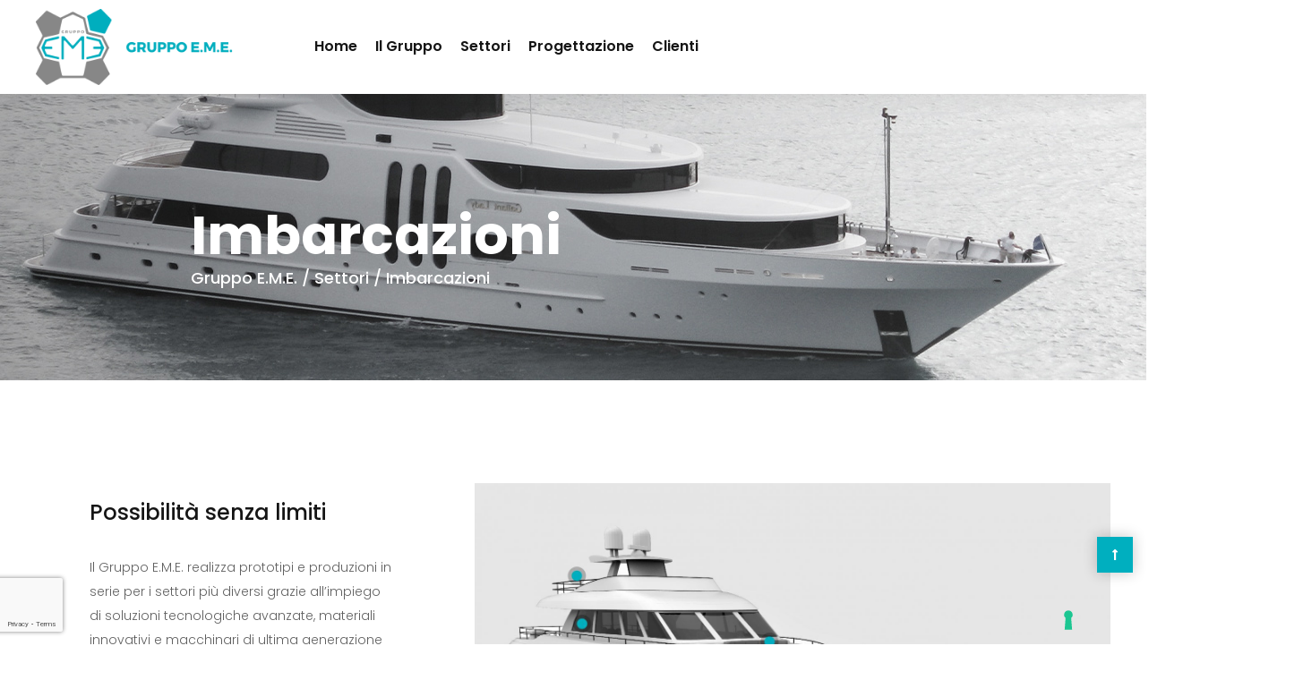

--- FILE ---
content_type: text/html; charset=UTF-8
request_url: https://gruppoeme.com/it/imbarcazioni/
body_size: 25504
content:
<!DOCTYPE html>
<html lang="it-IT">

<head>
    <meta charset="UTF-8">
    <meta name="viewport" content="width=device-width, initial-scale=1">

            <link rel="shortcut icon" href="https://gruppoeme.com/wp-content/uploads/2021/09/Logo-EME.png">
    
    <meta name='robots' content='index, follow, max-image-preview:large, max-snippet:-1, max-video-preview:-1' />
<link rel="alternate" hreflang="en" href="https://gruppoeme.com/en/boats/" />
<link rel="alternate" hreflang="it" href="https://gruppoeme.com/it/imbarcazioni/" />
<link rel="alternate" hreflang="x-default" href="https://gruppoeme.com/en/boats/" />

	<!-- This site is optimized with the Yoast SEO plugin v20.11 - https://yoast.com/wordpress/plugins/seo/ -->
	<title>Imbarcazioni - Gruppo E.M.E.</title>
	<link rel="canonical" href="https://gruppoeme.com/it/imbarcazioni/" />
	<meta property="og:locale" content="it_IT" />
	<meta property="og:type" content="article" />
	<meta property="og:title" content="Imbarcazioni - Gruppo E.M.E." />
	<meta property="og:url" content="https://gruppoeme.com/it/imbarcazioni/" />
	<meta property="og:site_name" content="Gruppo E.M.E." />
	<meta property="article:modified_time" content="2021-10-12T08:48:13+00:00" />
	<meta property="og:image" content="https://gruppoeme.com/wp-content/uploads/2021/10/pallino.png" />
	<meta name="twitter:card" content="summary_large_image" />
	<meta name="twitter:label1" content="Tempo di lettura stimato" />
	<meta name="twitter:data1" content="3 minuti" />
	<script type="application/ld+json" class="yoast-schema-graph">{"@context":"https://schema.org","@graph":[{"@type":"WebPage","@id":"https://gruppoeme.com/it/imbarcazioni/","url":"https://gruppoeme.com/it/imbarcazioni/","name":"Imbarcazioni - Gruppo E.M.E.","isPartOf":{"@id":"https://gruppoeme.com/it/#website"},"primaryImageOfPage":{"@id":"https://gruppoeme.com/it/imbarcazioni/#primaryimage"},"image":{"@id":"https://gruppoeme.com/it/imbarcazioni/#primaryimage"},"thumbnailUrl":"https://gruppoeme.com/wp-content/uploads/2021/10/pallino.png","datePublished":"2021-10-01T09:37:28+00:00","dateModified":"2021-10-12T08:48:13+00:00","breadcrumb":{"@id":"https://gruppoeme.com/it/imbarcazioni/#breadcrumb"},"inLanguage":"it-IT","potentialAction":[{"@type":"ReadAction","target":["https://gruppoeme.com/it/imbarcazioni/"]}]},{"@type":"ImageObject","inLanguage":"it-IT","@id":"https://gruppoeme.com/it/imbarcazioni/#primaryimage","url":"https://gruppoeme.com/wp-content/uploads/2021/10/pallino.png","contentUrl":"https://gruppoeme.com/wp-content/uploads/2021/10/pallino.png","width":20,"height":20},{"@type":"BreadcrumbList","@id":"https://gruppoeme.com/it/imbarcazioni/#breadcrumb","itemListElement":[{"@type":"ListItem","position":1,"name":"Home","item":"https://gruppoeme.com/it/"},{"@type":"ListItem","position":2,"name":"Imbarcazioni"}]},{"@type":"WebSite","@id":"https://gruppoeme.com/it/#website","url":"https://gruppoeme.com/it/","name":"Gruppo E.M.E.","description":"Our solution tailored for your project","publisher":{"@id":"https://gruppoeme.com/it/#organization"},"potentialAction":[{"@type":"SearchAction","target":{"@type":"EntryPoint","urlTemplate":"https://gruppoeme.com/it/?s={search_term_string}"},"query-input":"required name=search_term_string"}],"inLanguage":"it-IT"},{"@type":"Organization","@id":"https://gruppoeme.com/it/#organization","name":"Gruppo E.M.E","url":"https://gruppoeme.com/it/","logo":{"@type":"ImageObject","inLanguage":"it-IT","@id":"https://gruppoeme.com/it/#/schema/logo/image/","url":"https://gruppoeme.com/wp-content/uploads/2021/10/Logo-EME-def.png","contentUrl":"https://gruppoeme.com/wp-content/uploads/2021/10/Logo-EME-def.png","width":532,"height":206,"caption":"Gruppo E.M.E"},"image":{"@id":"https://gruppoeme.com/it/#/schema/logo/image/"},"sameAs":["https://www.linkedin.com/company/gruppo-eme/","https://www.youtube.com/channel/UCQeroPCwDp7qRGuuPldHRmQ"]}]}</script>
	<!-- / Yoast SEO plugin. -->


<link rel='dns-prefetch' href='//cdn.iubenda.com' />
<link rel='dns-prefetch' href='//www.google.com' />
<link rel='dns-prefetch' href='//fonts.googleapis.com' />
<link rel='dns-prefetch' href='//use.fontawesome.com' />
<link rel='preconnect' href='https://fonts.gstatic.com' crossorigin />
<link rel="alternate" type="application/rss+xml" title="Gruppo E.M.E. &raquo; Feed" href="https://gruppoeme.com/it/feed/" />
<link rel="alternate" type="application/rss+xml" title="Gruppo E.M.E. &raquo; Feed dei commenti" href="https://gruppoeme.com/it/comments/feed/" />
<link rel="alternate" title="oEmbed (JSON)" type="application/json+oembed" href="https://gruppoeme.com/it/wp-json/oembed/1.0/embed?url=https%3A%2F%2Fgruppoeme.com%2Fit%2Fimbarcazioni%2F" />
<link rel="alternate" title="oEmbed (XML)" type="text/xml+oembed" href="https://gruppoeme.com/it/wp-json/oembed/1.0/embed?url=https%3A%2F%2Fgruppoeme.com%2Fit%2Fimbarcazioni%2F&#038;format=xml" />
<style id='wp-img-auto-sizes-contain-inline-css' type='text/css'>
img:is([sizes=auto i],[sizes^="auto," i]){contain-intrinsic-size:3000px 1500px}
/*# sourceURL=wp-img-auto-sizes-contain-inline-css */
</style>
<style id='wp-emoji-styles-inline-css' type='text/css'>

	img.wp-smiley, img.emoji {
		display: inline !important;
		border: none !important;
		box-shadow: none !important;
		height: 1em !important;
		width: 1em !important;
		margin: 0 0.07em !important;
		vertical-align: -0.1em !important;
		background: none !important;
		padding: 0 !important;
	}
/*# sourceURL=wp-emoji-styles-inline-css */
</style>
<link rel='stylesheet' id='wp-block-library-css' href='https://gruppoeme.com/wp-includes/css/dist/block-library/style.min.css?ver=6.9' type='text/css' media='all' />
<style id='wp-block-heading-inline-css' type='text/css'>
h1:where(.wp-block-heading).has-background,h2:where(.wp-block-heading).has-background,h3:where(.wp-block-heading).has-background,h4:where(.wp-block-heading).has-background,h5:where(.wp-block-heading).has-background,h6:where(.wp-block-heading).has-background{padding:1.25em 2.375em}h1.has-text-align-left[style*=writing-mode]:where([style*=vertical-lr]),h1.has-text-align-right[style*=writing-mode]:where([style*=vertical-rl]),h2.has-text-align-left[style*=writing-mode]:where([style*=vertical-lr]),h2.has-text-align-right[style*=writing-mode]:where([style*=vertical-rl]),h3.has-text-align-left[style*=writing-mode]:where([style*=vertical-lr]),h3.has-text-align-right[style*=writing-mode]:where([style*=vertical-rl]),h4.has-text-align-left[style*=writing-mode]:where([style*=vertical-lr]),h4.has-text-align-right[style*=writing-mode]:where([style*=vertical-rl]),h5.has-text-align-left[style*=writing-mode]:where([style*=vertical-lr]),h5.has-text-align-right[style*=writing-mode]:where([style*=vertical-rl]),h6.has-text-align-left[style*=writing-mode]:where([style*=vertical-lr]),h6.has-text-align-right[style*=writing-mode]:where([style*=vertical-rl]){rotate:180deg}
/*# sourceURL=https://gruppoeme.com/wp-includes/blocks/heading/style.min.css */
</style>
<style id='wp-block-image-inline-css' type='text/css'>
.wp-block-image>a,.wp-block-image>figure>a{display:inline-block}.wp-block-image img{box-sizing:border-box;height:auto;max-width:100%;vertical-align:bottom}@media not (prefers-reduced-motion){.wp-block-image img.hide{visibility:hidden}.wp-block-image img.show{animation:show-content-image .4s}}.wp-block-image[style*=border-radius] img,.wp-block-image[style*=border-radius]>a{border-radius:inherit}.wp-block-image.has-custom-border img{box-sizing:border-box}.wp-block-image.aligncenter{text-align:center}.wp-block-image.alignfull>a,.wp-block-image.alignwide>a{width:100%}.wp-block-image.alignfull img,.wp-block-image.alignwide img{height:auto;width:100%}.wp-block-image .aligncenter,.wp-block-image .alignleft,.wp-block-image .alignright,.wp-block-image.aligncenter,.wp-block-image.alignleft,.wp-block-image.alignright{display:table}.wp-block-image .aligncenter>figcaption,.wp-block-image .alignleft>figcaption,.wp-block-image .alignright>figcaption,.wp-block-image.aligncenter>figcaption,.wp-block-image.alignleft>figcaption,.wp-block-image.alignright>figcaption{caption-side:bottom;display:table-caption}.wp-block-image .alignleft{float:left;margin:.5em 1em .5em 0}.wp-block-image .alignright{float:right;margin:.5em 0 .5em 1em}.wp-block-image .aligncenter{margin-left:auto;margin-right:auto}.wp-block-image :where(figcaption){margin-bottom:1em;margin-top:.5em}.wp-block-image.is-style-circle-mask img{border-radius:9999px}@supports ((-webkit-mask-image:none) or (mask-image:none)) or (-webkit-mask-image:none){.wp-block-image.is-style-circle-mask img{border-radius:0;-webkit-mask-image:url('data:image/svg+xml;utf8,<svg viewBox="0 0 100 100" xmlns="http://www.w3.org/2000/svg"><circle cx="50" cy="50" r="50"/></svg>');mask-image:url('data:image/svg+xml;utf8,<svg viewBox="0 0 100 100" xmlns="http://www.w3.org/2000/svg"><circle cx="50" cy="50" r="50"/></svg>');mask-mode:alpha;-webkit-mask-position:center;mask-position:center;-webkit-mask-repeat:no-repeat;mask-repeat:no-repeat;-webkit-mask-size:contain;mask-size:contain}}:root :where(.wp-block-image.is-style-rounded img,.wp-block-image .is-style-rounded img){border-radius:9999px}.wp-block-image figure{margin:0}.wp-lightbox-container{display:flex;flex-direction:column;position:relative}.wp-lightbox-container img{cursor:zoom-in}.wp-lightbox-container img:hover+button{opacity:1}.wp-lightbox-container button{align-items:center;backdrop-filter:blur(16px) saturate(180%);background-color:#5a5a5a40;border:none;border-radius:4px;cursor:zoom-in;display:flex;height:20px;justify-content:center;opacity:0;padding:0;position:absolute;right:16px;text-align:center;top:16px;width:20px;z-index:100}@media not (prefers-reduced-motion){.wp-lightbox-container button{transition:opacity .2s ease}}.wp-lightbox-container button:focus-visible{outline:3px auto #5a5a5a40;outline:3px auto -webkit-focus-ring-color;outline-offset:3px}.wp-lightbox-container button:hover{cursor:pointer;opacity:1}.wp-lightbox-container button:focus{opacity:1}.wp-lightbox-container button:focus,.wp-lightbox-container button:hover,.wp-lightbox-container button:not(:hover):not(:active):not(.has-background){background-color:#5a5a5a40;border:none}.wp-lightbox-overlay{box-sizing:border-box;cursor:zoom-out;height:100vh;left:0;overflow:hidden;position:fixed;top:0;visibility:hidden;width:100%;z-index:100000}.wp-lightbox-overlay .close-button{align-items:center;cursor:pointer;display:flex;justify-content:center;min-height:40px;min-width:40px;padding:0;position:absolute;right:calc(env(safe-area-inset-right) + 16px);top:calc(env(safe-area-inset-top) + 16px);z-index:5000000}.wp-lightbox-overlay .close-button:focus,.wp-lightbox-overlay .close-button:hover,.wp-lightbox-overlay .close-button:not(:hover):not(:active):not(.has-background){background:none;border:none}.wp-lightbox-overlay .lightbox-image-container{height:var(--wp--lightbox-container-height);left:50%;overflow:hidden;position:absolute;top:50%;transform:translate(-50%,-50%);transform-origin:top left;width:var(--wp--lightbox-container-width);z-index:9999999999}.wp-lightbox-overlay .wp-block-image{align-items:center;box-sizing:border-box;display:flex;height:100%;justify-content:center;margin:0;position:relative;transform-origin:0 0;width:100%;z-index:3000000}.wp-lightbox-overlay .wp-block-image img{height:var(--wp--lightbox-image-height);min-height:var(--wp--lightbox-image-height);min-width:var(--wp--lightbox-image-width);width:var(--wp--lightbox-image-width)}.wp-lightbox-overlay .wp-block-image figcaption{display:none}.wp-lightbox-overlay button{background:none;border:none}.wp-lightbox-overlay .scrim{background-color:#fff;height:100%;opacity:.9;position:absolute;width:100%;z-index:2000000}.wp-lightbox-overlay.active{visibility:visible}@media not (prefers-reduced-motion){.wp-lightbox-overlay.active{animation:turn-on-visibility .25s both}.wp-lightbox-overlay.active img{animation:turn-on-visibility .35s both}.wp-lightbox-overlay.show-closing-animation:not(.active){animation:turn-off-visibility .35s both}.wp-lightbox-overlay.show-closing-animation:not(.active) img{animation:turn-off-visibility .25s both}.wp-lightbox-overlay.zoom.active{animation:none;opacity:1;visibility:visible}.wp-lightbox-overlay.zoom.active .lightbox-image-container{animation:lightbox-zoom-in .4s}.wp-lightbox-overlay.zoom.active .lightbox-image-container img{animation:none}.wp-lightbox-overlay.zoom.active .scrim{animation:turn-on-visibility .4s forwards}.wp-lightbox-overlay.zoom.show-closing-animation:not(.active){animation:none}.wp-lightbox-overlay.zoom.show-closing-animation:not(.active) .lightbox-image-container{animation:lightbox-zoom-out .4s}.wp-lightbox-overlay.zoom.show-closing-animation:not(.active) .lightbox-image-container img{animation:none}.wp-lightbox-overlay.zoom.show-closing-animation:not(.active) .scrim{animation:turn-off-visibility .4s forwards}}@keyframes show-content-image{0%{visibility:hidden}99%{visibility:hidden}to{visibility:visible}}@keyframes turn-on-visibility{0%{opacity:0}to{opacity:1}}@keyframes turn-off-visibility{0%{opacity:1;visibility:visible}99%{opacity:0;visibility:visible}to{opacity:0;visibility:hidden}}@keyframes lightbox-zoom-in{0%{transform:translate(calc((-100vw + var(--wp--lightbox-scrollbar-width))/2 + var(--wp--lightbox-initial-left-position)),calc(-50vh + var(--wp--lightbox-initial-top-position))) scale(var(--wp--lightbox-scale))}to{transform:translate(-50%,-50%) scale(1)}}@keyframes lightbox-zoom-out{0%{transform:translate(-50%,-50%) scale(1);visibility:visible}99%{visibility:visible}to{transform:translate(calc((-100vw + var(--wp--lightbox-scrollbar-width))/2 + var(--wp--lightbox-initial-left-position)),calc(-50vh + var(--wp--lightbox-initial-top-position))) scale(var(--wp--lightbox-scale));visibility:hidden}}
/*# sourceURL=https://gruppoeme.com/wp-includes/blocks/image/style.min.css */
</style>
<style id='wp-block-paragraph-inline-css' type='text/css'>
.is-small-text{font-size:.875em}.is-regular-text{font-size:1em}.is-large-text{font-size:2.25em}.is-larger-text{font-size:3em}.has-drop-cap:not(:focus):first-letter{float:left;font-size:8.4em;font-style:normal;font-weight:100;line-height:.68;margin:.05em .1em 0 0;text-transform:uppercase}body.rtl .has-drop-cap:not(:focus):first-letter{float:none;margin-left:.1em}p.has-drop-cap.has-background{overflow:hidden}:root :where(p.has-background){padding:1.25em 2.375em}:where(p.has-text-color:not(.has-link-color)) a{color:inherit}p.has-text-align-left[style*="writing-mode:vertical-lr"],p.has-text-align-right[style*="writing-mode:vertical-rl"]{rotate:180deg}
/*# sourceURL=https://gruppoeme.com/wp-includes/blocks/paragraph/style.min.css */
</style>
<style id='global-styles-inline-css' type='text/css'>
:root{--wp--preset--aspect-ratio--square: 1;--wp--preset--aspect-ratio--4-3: 4/3;--wp--preset--aspect-ratio--3-4: 3/4;--wp--preset--aspect-ratio--3-2: 3/2;--wp--preset--aspect-ratio--2-3: 2/3;--wp--preset--aspect-ratio--16-9: 16/9;--wp--preset--aspect-ratio--9-16: 9/16;--wp--preset--color--black: #000000;--wp--preset--color--cyan-bluish-gray: #abb8c3;--wp--preset--color--white: #ffffff;--wp--preset--color--pale-pink: #f78da7;--wp--preset--color--vivid-red: #cf2e2e;--wp--preset--color--luminous-vivid-orange: #ff6900;--wp--preset--color--luminous-vivid-amber: #fcb900;--wp--preset--color--light-green-cyan: #7bdcb5;--wp--preset--color--vivid-green-cyan: #00d084;--wp--preset--color--pale-cyan-blue: #8ed1fc;--wp--preset--color--vivid-cyan-blue: #0693e3;--wp--preset--color--vivid-purple: #9b51e0;--wp--preset--gradient--vivid-cyan-blue-to-vivid-purple: linear-gradient(135deg,rgb(6,147,227) 0%,rgb(155,81,224) 100%);--wp--preset--gradient--light-green-cyan-to-vivid-green-cyan: linear-gradient(135deg,rgb(122,220,180) 0%,rgb(0,208,130) 100%);--wp--preset--gradient--luminous-vivid-amber-to-luminous-vivid-orange: linear-gradient(135deg,rgb(252,185,0) 0%,rgb(255,105,0) 100%);--wp--preset--gradient--luminous-vivid-orange-to-vivid-red: linear-gradient(135deg,rgb(255,105,0) 0%,rgb(207,46,46) 100%);--wp--preset--gradient--very-light-gray-to-cyan-bluish-gray: linear-gradient(135deg,rgb(238,238,238) 0%,rgb(169,184,195) 100%);--wp--preset--gradient--cool-to-warm-spectrum: linear-gradient(135deg,rgb(74,234,220) 0%,rgb(151,120,209) 20%,rgb(207,42,186) 40%,rgb(238,44,130) 60%,rgb(251,105,98) 80%,rgb(254,248,76) 100%);--wp--preset--gradient--blush-light-purple: linear-gradient(135deg,rgb(255,206,236) 0%,rgb(152,150,240) 100%);--wp--preset--gradient--blush-bordeaux: linear-gradient(135deg,rgb(254,205,165) 0%,rgb(254,45,45) 50%,rgb(107,0,62) 100%);--wp--preset--gradient--luminous-dusk: linear-gradient(135deg,rgb(255,203,112) 0%,rgb(199,81,192) 50%,rgb(65,88,208) 100%);--wp--preset--gradient--pale-ocean: linear-gradient(135deg,rgb(255,245,203) 0%,rgb(182,227,212) 50%,rgb(51,167,181) 100%);--wp--preset--gradient--electric-grass: linear-gradient(135deg,rgb(202,248,128) 0%,rgb(113,206,126) 100%);--wp--preset--gradient--midnight: linear-gradient(135deg,rgb(2,3,129) 0%,rgb(40,116,252) 100%);--wp--preset--font-size--small: 13px;--wp--preset--font-size--medium: 20px;--wp--preset--font-size--large: 36px;--wp--preset--font-size--x-large: 42px;--wp--preset--spacing--20: 0.44rem;--wp--preset--spacing--30: 0.67rem;--wp--preset--spacing--40: 1rem;--wp--preset--spacing--50: 1.5rem;--wp--preset--spacing--60: 2.25rem;--wp--preset--spacing--70: 3.38rem;--wp--preset--spacing--80: 5.06rem;--wp--preset--shadow--natural: 6px 6px 9px rgba(0, 0, 0, 0.2);--wp--preset--shadow--deep: 12px 12px 50px rgba(0, 0, 0, 0.4);--wp--preset--shadow--sharp: 6px 6px 0px rgba(0, 0, 0, 0.2);--wp--preset--shadow--outlined: 6px 6px 0px -3px rgb(255, 255, 255), 6px 6px rgb(0, 0, 0);--wp--preset--shadow--crisp: 6px 6px 0px rgb(0, 0, 0);}:where(.is-layout-flex){gap: 0.5em;}:where(.is-layout-grid){gap: 0.5em;}body .is-layout-flex{display: flex;}.is-layout-flex{flex-wrap: wrap;align-items: center;}.is-layout-flex > :is(*, div){margin: 0;}body .is-layout-grid{display: grid;}.is-layout-grid > :is(*, div){margin: 0;}:where(.wp-block-columns.is-layout-flex){gap: 2em;}:where(.wp-block-columns.is-layout-grid){gap: 2em;}:where(.wp-block-post-template.is-layout-flex){gap: 1.25em;}:where(.wp-block-post-template.is-layout-grid){gap: 1.25em;}.has-black-color{color: var(--wp--preset--color--black) !important;}.has-cyan-bluish-gray-color{color: var(--wp--preset--color--cyan-bluish-gray) !important;}.has-white-color{color: var(--wp--preset--color--white) !important;}.has-pale-pink-color{color: var(--wp--preset--color--pale-pink) !important;}.has-vivid-red-color{color: var(--wp--preset--color--vivid-red) !important;}.has-luminous-vivid-orange-color{color: var(--wp--preset--color--luminous-vivid-orange) !important;}.has-luminous-vivid-amber-color{color: var(--wp--preset--color--luminous-vivid-amber) !important;}.has-light-green-cyan-color{color: var(--wp--preset--color--light-green-cyan) !important;}.has-vivid-green-cyan-color{color: var(--wp--preset--color--vivid-green-cyan) !important;}.has-pale-cyan-blue-color{color: var(--wp--preset--color--pale-cyan-blue) !important;}.has-vivid-cyan-blue-color{color: var(--wp--preset--color--vivid-cyan-blue) !important;}.has-vivid-purple-color{color: var(--wp--preset--color--vivid-purple) !important;}.has-black-background-color{background-color: var(--wp--preset--color--black) !important;}.has-cyan-bluish-gray-background-color{background-color: var(--wp--preset--color--cyan-bluish-gray) !important;}.has-white-background-color{background-color: var(--wp--preset--color--white) !important;}.has-pale-pink-background-color{background-color: var(--wp--preset--color--pale-pink) !important;}.has-vivid-red-background-color{background-color: var(--wp--preset--color--vivid-red) !important;}.has-luminous-vivid-orange-background-color{background-color: var(--wp--preset--color--luminous-vivid-orange) !important;}.has-luminous-vivid-amber-background-color{background-color: var(--wp--preset--color--luminous-vivid-amber) !important;}.has-light-green-cyan-background-color{background-color: var(--wp--preset--color--light-green-cyan) !important;}.has-vivid-green-cyan-background-color{background-color: var(--wp--preset--color--vivid-green-cyan) !important;}.has-pale-cyan-blue-background-color{background-color: var(--wp--preset--color--pale-cyan-blue) !important;}.has-vivid-cyan-blue-background-color{background-color: var(--wp--preset--color--vivid-cyan-blue) !important;}.has-vivid-purple-background-color{background-color: var(--wp--preset--color--vivid-purple) !important;}.has-black-border-color{border-color: var(--wp--preset--color--black) !important;}.has-cyan-bluish-gray-border-color{border-color: var(--wp--preset--color--cyan-bluish-gray) !important;}.has-white-border-color{border-color: var(--wp--preset--color--white) !important;}.has-pale-pink-border-color{border-color: var(--wp--preset--color--pale-pink) !important;}.has-vivid-red-border-color{border-color: var(--wp--preset--color--vivid-red) !important;}.has-luminous-vivid-orange-border-color{border-color: var(--wp--preset--color--luminous-vivid-orange) !important;}.has-luminous-vivid-amber-border-color{border-color: var(--wp--preset--color--luminous-vivid-amber) !important;}.has-light-green-cyan-border-color{border-color: var(--wp--preset--color--light-green-cyan) !important;}.has-vivid-green-cyan-border-color{border-color: var(--wp--preset--color--vivid-green-cyan) !important;}.has-pale-cyan-blue-border-color{border-color: var(--wp--preset--color--pale-cyan-blue) !important;}.has-vivid-cyan-blue-border-color{border-color: var(--wp--preset--color--vivid-cyan-blue) !important;}.has-vivid-purple-border-color{border-color: var(--wp--preset--color--vivid-purple) !important;}.has-vivid-cyan-blue-to-vivid-purple-gradient-background{background: var(--wp--preset--gradient--vivid-cyan-blue-to-vivid-purple) !important;}.has-light-green-cyan-to-vivid-green-cyan-gradient-background{background: var(--wp--preset--gradient--light-green-cyan-to-vivid-green-cyan) !important;}.has-luminous-vivid-amber-to-luminous-vivid-orange-gradient-background{background: var(--wp--preset--gradient--luminous-vivid-amber-to-luminous-vivid-orange) !important;}.has-luminous-vivid-orange-to-vivid-red-gradient-background{background: var(--wp--preset--gradient--luminous-vivid-orange-to-vivid-red) !important;}.has-very-light-gray-to-cyan-bluish-gray-gradient-background{background: var(--wp--preset--gradient--very-light-gray-to-cyan-bluish-gray) !important;}.has-cool-to-warm-spectrum-gradient-background{background: var(--wp--preset--gradient--cool-to-warm-spectrum) !important;}.has-blush-light-purple-gradient-background{background: var(--wp--preset--gradient--blush-light-purple) !important;}.has-blush-bordeaux-gradient-background{background: var(--wp--preset--gradient--blush-bordeaux) !important;}.has-luminous-dusk-gradient-background{background: var(--wp--preset--gradient--luminous-dusk) !important;}.has-pale-ocean-gradient-background{background: var(--wp--preset--gradient--pale-ocean) !important;}.has-electric-grass-gradient-background{background: var(--wp--preset--gradient--electric-grass) !important;}.has-midnight-gradient-background{background: var(--wp--preset--gradient--midnight) !important;}.has-small-font-size{font-size: var(--wp--preset--font-size--small) !important;}.has-medium-font-size{font-size: var(--wp--preset--font-size--medium) !important;}.has-large-font-size{font-size: var(--wp--preset--font-size--large) !important;}.has-x-large-font-size{font-size: var(--wp--preset--font-size--x-large) !important;}
/*# sourceURL=global-styles-inline-css */
</style>

<style id='classic-theme-styles-inline-css' type='text/css'>
/*! This file is auto-generated */
.wp-block-button__link{color:#fff;background-color:#32373c;border-radius:9999px;box-shadow:none;text-decoration:none;padding:calc(.667em + 2px) calc(1.333em + 2px);font-size:1.125em}.wp-block-file__button{background:#32373c;color:#fff;text-decoration:none}
/*# sourceURL=/wp-includes/css/classic-themes.min.css */
</style>
<link rel='stylesheet' id='wpml-blocks-css' href='https://gruppoeme.com/wp-content/plugins/sitepress-multilingual-cms/dist/css/blocks/styles.css?ver=4.6.4' type='text/css' media='all' />
<link rel='stylesheet' id='contact-form-7-css' href='https://gruppoeme.com/wp-content/plugins/contact-form-7/includes/css/styles.css?ver=5.7.7' type='text/css' media='all' />
<link rel='stylesheet' id='essential-grid-plugin-settings-css' href='https://gruppoeme.com/wp-content/plugins/essential-grid/public/assets/css/settings.css?ver=3.0.11' type='text/css' media='all' />
<link rel='stylesheet' id='tp-fontello-css' href='https://gruppoeme.com/wp-content/plugins/essential-grid/public/assets/font/fontello/css/fontello.css?ver=3.0.11' type='text/css' media='all' />
<link rel='stylesheet' id='flexy-breadcrumb-css' href='https://gruppoeme.com/wp-content/plugins/flexy-breadcrumb/public/css/flexy-breadcrumb-public.css?ver=1.2.1' type='text/css' media='all' />
<link rel='stylesheet' id='flexy-breadcrumb-font-awesome-css' href='https://gruppoeme.com/wp-content/plugins/flexy-breadcrumb/public/css/font-awesome.min.css?ver=4.7.0' type='text/css' media='all' />
<link rel='stylesheet' id='style-shortcodes-inc-css' href='https://gruppoeme.com/wp-content/plugins/modeltheme-framework/inc/shortcodes/shortcodes.css?ver=6.9' type='text/css' media='all' />
<link rel='stylesheet' id='style-mt-mega-menu-css' href='https://gruppoeme.com/wp-content/plugins/modeltheme-framework/css/mt-mega-menu.css?ver=6.9' type='text/css' media='all' />
<link rel='stylesheet' id='style-select2-css' href='https://gruppoeme.com/wp-content/plugins/modeltheme-framework/css/select2.min.css?ver=6.9' type='text/css' media='all' />
<link rel='stylesheet' id='style-animations-css' href='https://gruppoeme.com/wp-content/plugins/modeltheme-framework/css/animations.css?ver=6.9' type='text/css' media='all' />
<link rel='stylesheet' id='wpml-legacy-horizontal-list-0-css' href='https://gruppoeme.com/wp-content/plugins/sitepress-multilingual-cms/templates/language-switchers/legacy-list-horizontal/style.min.css?ver=1' type='text/css' media='all' />
<link rel='stylesheet' id='pilon-parent-style-css' href='https://gruppoeme.com/wp-content/themes/pilon/style.css?ver=6.9' type='text/css' media='all' />
<link rel='stylesheet' id='font-awesome-css' href='https://gruppoeme.com/wp-content/themes/pilon/css/font-awesome.min.css?ver=6.9' type='text/css' media='all' />
<link rel='stylesheet' id='pilon-responsive-css' href='https://gruppoeme.com/wp-content/themes/pilon/css/responsive.css?ver=6.9' type='text/css' media='all' />
<link rel='stylesheet' id='pilon-media-screens-css' href='https://gruppoeme.com/wp-content/themes/pilon/css/media-screens.css?ver=6.9' type='text/css' media='all' />
<link rel='stylesheet' id='owl-carousel-css' href='https://gruppoeme.com/wp-content/themes/pilon/css/owl.carousel.css?ver=6.9' type='text/css' media='all' />
<link rel='stylesheet' id='animate-css' href='https://gruppoeme.com/wp-content/themes/pilon/css/animate.css?ver=6.9' type='text/css' media='all' />
<link rel='stylesheet' id='pilon-style-css' href='https://gruppoeme.com/wp-content/themes/pilon/css/styles.css?ver=6.9' type='text/css' media='all' />
<link rel='stylesheet' id='pilon-mt-style-css' href='https://gruppoeme.com/wp-content/themes/pilon-child/style.css?ver=6.9' type='text/css' media='all' />
<style id='pilon-mt-style-inline-css' type='text/css'>

			.is_header_semitransparent .logo-infos,
			.is_header_semitransparent .navbar-default{
			    background: rgba(35, 35, 49, 1) none repeat scroll 0 0;
			}
			.is_header_semitransparent header{
			    background-color: transparent;
			}
			.is_header_semitransparent .sticky-wrapper.is-sticky .navbar-default {
			    background: rgba(35, 35, 49, 0.9) none repeat scroll 0 0;
			}
			body {
			    background:  !important;
			}.back-to-top {
						background: #EAC319;
						color: #FFFFFF;
					}
					.back-to-top:hover {
						background: #19497F;
						color: #FFFFFF;
					}body header .right-side-social-actions .mt-search-icon i {
					color: #00AFBF !important;
				}
				body header .right-side-social-actions .mt-search-icon:hover i {
					color: #00AFBF !important;
				}body #mt-nav-burger span {
					background: #FFFFFF !important;
				}
				body #mt-nav-burger:hover span {
					background: #EAC319 !important;
				}.single article .article-content p,
               p,
               .post-excerpt,
               ul,
               ul.pilon-list,
               ol,
               th,
               td,
               dt,
               dd,
               address{
                    font-size: 16px;
                    line-height: 27px;
                    font-family: Poppins;
                    color: #606060;
                    font-weight: 300;
               }
               body{
                    font-family: Poppins;
               }
               h1,
               h1 span {
                    font-family: "Poppins";
                    font-size: 36px;
               }
               h2 {
                    font-family: "Poppins";
                    font-size: 30px;
               }
               h3 {
                    font-family: "Poppins";
                    font-size: 24px;
               }
               h4 {
                    font-family: "Poppins";
                    font-size: 18px;
               } 
               h5 {
                    font-family: "Poppins";
                    font-size: 14px;
               } 
               h6 {
                    font-family: "Poppins";
                    font-size: 12px;
               } 
               input,
               textarea {
                    font-family: Poppins;
               }  
               input[type="submit"] {
                    font-family: Poppins;
               }
              .navbar ul li a {
                    font-family: Poppins;
                    font-size: 16px;
                    font-weight: 600;
               }
    			@media only screen and (max-width: 767px) {
    				body h1,
    				body h1 span{
    					font-size: 26px !important;
    					line-height: 29px !important;
    				}
    				body h2{
    					font-size: 24px !important;
    					line-height: 27px !important;
    				}
    				body h3{
    					font-size: 22px !important;
    					line-height: 25px !important;
    				}
    				body h4{
    					font-size: 19px !important;
    					line-height: 22px !important;
    				}
    				body h5{
    					font-size: 16px !important;
    					line-height: 19px !important;
    				}
    				body h6{
    					font-size: 14px !important;
    					line-height: 17px !important;
    				}
    			}
    			@media only screen and (min-width: 768px) and (max-width: 1024px) {
    				body h1,
    				body h1 span{
    					font-size: 26px !important;
    					line-height: 29px !important;
    				}
    				body h2{
    					font-size: 22px !important;
    					line-height: 26px !important;
    				}
    				body h3{
    					font-size: 18px !important;
    					line-height: 22px !important;
    				}
    				body h4{
    					font-size: 16px !important;
    					line-height: 20px !important;
    				}
    				body h5{
    					font-size: 14px !important;
    					line-height: 18px !important;
    				}
    				body h6{
    					font-size: 12px !important;
    					line-height: 18px !important;
    				}
    			}.breadcrumb a::after {
	        	  content: "/";
	    	}
	    	body{
		        background: #ffffff;
	    	}
    		.logo img,
			.navbar-header .logo img {
				max-width: 220px;
			}
		    ::selection{
		        color: #ffffff;
		        background: #151515;
		    }
		    ::-moz-selection { /* Code for Firefox */
		        color: #ffffff;
		        background: #151515;
		    }

		    a{
		        color: #151515;
		    }
		    a:focus,
		    a:hover{
		        color: #EAC319;
		    }

		    /*------------------------------------------------------------------
		        COLOR
		    ------------------------------------------------------------------*/
		    a,
		    .mt_car--tax-type,
		    span.amount,
		    .widget_popular_recent_tabs .nav-tabs li.active a,
		    .widget_archive li:hover a,
		    .pricing-table.recomended .button.solid-button, 
		    .pricing-table .table-content:hover .button.solid-button,
		    .pricing-table.Recommended .button.solid-button, 
		    .pricing-table.recommended .button.solid-button, 
		    #sync2 .owl-item.synced .post_slider_title,
		    #sync2 .owl-item:hover .post_slider_title,
		    #sync2 .owl-item:active .post_slider_title,
		    .pricing-table.recomended .button.solid-button, 
		    .pricing-table .table-content:hover .button.solid-button,
		    .testimonial-author,
		    .testimonials-container blockquote::before,
		    .testimonials-container blockquote::after,
		    .post-author > a,
		    h2 span,
		    label.error,
		    .author-name,
		    .prev-next-post a:hover,
		    .prev-text,
		    .wpb_button.btn-filled:hover,
		    .next-text,
		    .social ul li a:hover i,
		    .text-dark .statistics .stats-head *,
		    .wpb_button.btn-filled,
		    .widget_meta li:hover a,
		    .widget_meta a:hover,
		    .widget_pages li a:hover,
		    .widget_pages li .children li a:hover,
		    .blogloop-v1 .post-name a:hover,
		    .blogloop-v2 .post-name a:hover,
		    .blogloop-v3 .post-name a:hover,
		    .blogloop-v4 .post-name a:hover,
		    .blogloop-v5 .post-name a:hover,
		    .simple_sermon_content_top h4,
		    .page_404_v1 h1,
		    .mt_cars--single-main-pic .post-name > a,
		    .widget_recent_comments li:hover a,
		    .sidebar-content .widget-title a:hover,
		    .widget_rss li a:hover,
		    .blogloop-v5 .post-details .post-sticky-label i,
		    header.header2 .header-info-group .header_text_title strong,
		    .widget_recent_entries li:hover a,
		    .blogloop-v1 .post-details .post-sticky-label i,
		    .blogloop-v2 .post-details .post-sticky-label i,
		    .blogloop-v3 .post-details .post-sticky-label i,
		    .blogloop-v4 .post-details .post-sticky-label i,
		    .blogloop-v5 .post-details .post-sticky-label i,
		    .mt_listing--price-day.mt_listing--price .mt_listing_price,
            .mt_listing--price-day.mt_listing--price .mt_listing_currency,
            .mt_listing--price-day.mt_listing--price .mt_listing_per,
		    .error-404.not-found h1,
		    .header-info-group i,
		    .error-404.not-found h1,
		    .header-info-group i,
		    body .lms-course-infos i,
		    h4.testimonial02_title,
		    .single-icondrops-content .skill,
		    .pilon-single-list-item i.cc,
		    .single .single-icondrops-related-listings i.cc,
		    .list-view .post-details .post-excerpt .more-link:hover,
		    .header4 header .right-side-social-actions .social-links a:hover i,
		    .single-icondrops-content h5 strong,
		    .modeltheme-countdown .days-digit, 
		    .modeltheme-countdown .hours-digit, 
		    .modeltheme-countdown .minutes-digit, 
		    .modeltheme-countdown .seconds-digit,
		    .widget_pilon_recent_entries_with_thumbnail li:hover a,
			#mt_posts_carousel_small .group-meta a:hover,
			#mt_posts_carousel_big_centered .group-meta a:hover,
		    .blog-posts-shortcode-v2 .post-details .post-category,
		    .mtlistings-ico-style-v2.iconfilter-shortcode .blog_custom_listings .post-name-listings a:hover,
		    .mtlistings-events-style-v2 .events-title-subtitle h4 a:hover,
		    .mtlistings-events-style-v2 .mt-single-event .mt-event-cat a:hover,
		    .widget_categories li:hover .children a,
		    footer .social-links a i:hover,
		    body #navbar .menu-item:hover > a{
		        color: #151515;
		    }

		    .widget_popular_recent_tabs .nav-tabs li.active a,
		    .widget_product_categories .cat-item:hover,
		    .widget_product_categories .cat-item a:hover,
		    .widget_archive li:hover a,
		    .widget_categories li:hover a,
		    footer .widget_nav_menu li:hover > a,
		    .widget_categories li .children li:hover a,
		    .widget_pages li:hover a,
		    .widget_archive li a:hover,
		    .widget_categories li a:hover,
		    .widget_meta li:hover a,
		    .widget_meta a:hover,
		    .widget_pages li a:hover,
		    .widget_pages li .children li a:hover,
		    .widget_recent_entries_with_thumbnail li:hover a,
		    .widget_recent_entries li:hover a,
		    .widget_recent_entries li a:hover,
		    .widget_recent_comments li a:hover,
		    .widget_rss li a:hover,
		    .widget_nav_menu li a:hover,
			.post-category-comment-date span a:hover,
			.list-view .post-details .post-category-comment-date a:hover,
		    .list-view .post-details .post-name a:hover,
		    .nav-search .mt-search-icon i:hover,
		    .header-info-group i,
		    body .navbar-default #navbar .menu-item.current-menu-item.current_page_item > a,
		    footer ul.menu li.menu-item a:hover,
		    .post-separator,
		    .widget li:before,
		    footer .footer-top .menu .menu-item a:before,
		    .contact-details i,
		    .textwidget a:hover,
		    .fixed-sidebar-menu .widget li:hover a,
		    footer .social-links *,
		    .header1 .header-nav-actions .mt-search-icon:hover,
		    header .social-links a:hover i,
		    header.header3 .header-nav-actions .mt-search-icon:hover i,
		    header.header3 .top-header .social-links a:hover,
		    header.header3 .social-links a:hover i,
		    .is-style-outline .wp-block-button__link,
		    header.header4 .right-side-social-actions .mt-search-icon:hover i,
		    .woocommerce p.stars a{
		        color: #EAC319;
		    }


		    /* NAVIGATION */
		    .navstyle-v8.header3 #navbar .menu > .menu-item.current-menu-item > a, 
		    .navstyle-v8.header3 #navbar .menu > .menu-item:hover > a,
		    .navstyle-v1.header2 #navbar .menu > .menu-item:hover > a,
		    #navbar ul.sub-menu li a:hover,
		    .navstyle-v4 #navbar .menu > .menu-item.current-menu-item > a,
		    .navstyle-v4 #navbar .menu > .menu-item:hover > a,
		    .navstyle-v3 #navbar .menu > .menu-item.current-menu-item > a, 
		    .navstyle-v3 #navbar .menu > .menu-item:hover > a,
		    .navstyle-v3 #navbar .menu > .menu-item > a::before, 
			.navstyle-v3 #navbar .menu > .menu-item > a::after,
			.navstyle-v2 #navbar .menu > .menu-item.current-menu-item > a,
			.navstyle-v2 #navbar .menu > .menu-item:hover > a,
			.no-menu a{
		        color: #EAC319 !important;
			}
			.navstyle-v2.header3 #navbar .menu > .menu-item > a::before,
			.navstyle-v2.header3 #navbar .menu > .menu-item > a::after,
			.navstyle-v8 #navbar .menu > .menu-item > a::before,
			.navstyle-v7 #navbar .menu > .menu-item .sub-menu > .menu-item > a:hover,
			.navstyle-v7 #navbar .menu > .menu-item.current_page_item > a,
			.navstyle-v7 #navbar .menu > .menu-item.current-menu-item > a,
			.navstyle-v7 #navbar .menu > .menu-item:hover > a,
			.navstyle-v6 #navbar .menu > .menu-item.current_page_item > a,
			.navstyle-v6 #navbar .menu > .menu-item.current-menu-item > a,
			.navstyle-v6 #navbar .menu > .menu-item:hover > a,
			.navstyle-v5 #navbar .menu > .menu-item.current_page_item > a, 
			.navstyle-v5 #navbar .menu > .menu-item.current-menu-item > a,
			.navstyle-v5 #navbar .menu > .menu-item:hover > a,
			.navstyle-v2 #navbar .menu > .menu-item > a::before, 
			.navstyle-v2 #navbar .menu > .menu-item > a::after{
				background: #151515;
			}

			body #mt-nav-burger:hover span,
			.title_subtitle_style_v2 .section-subtitle:after,
			#our_projects .eg-monroe-element-1:after, 
			#our_projects_3 .eg-monroe-element-1:after, 
			#our_projects_2 .eg-monroe-element-1:after, 
			#our_projects_4 .eg-monroe-element-1:after,
			.pilon-quote-top,
			.back-to-top,
			.woocommerce div.product .woocommerce-tabs ul.tabs li.active,
			#commentform .form-submit button{
				background: #EAC319 !important;
			}


			/* Color Dark / Hovers */
		    .pilon-single-list-item i.cc:hover,
		    .single .single-icondrops-related-listings i.cc:hover,
			.related-posts .post-name:hover a,
			.purchase_link.menu-item a,
			header.header1 .header-search i{
				color: #EAC319 !important;
			}

		    /*------------------------------------------------------------------
		        BACKGROUND + BACKGROUND-COLOR
		    ------------------------------------------------------------------*/
		    .comment-navigation a,
		    .tagcloud > a:hover,
		    .modeltheme-icon-search,
		    .wpb_button::after,
		    .rotate45,
		    .latest-posts .post-date-day,
		    .latest-posts h3, 
		    .latest-tweets h3, 
		    .latest-videos h3,
		    .button.solid-button, 
		    button.vc_btn,
		    .pricing-table.recomended .table-content, 
		    .pricing-table .table-content:hover,
		    .pricing-table.Recommended .table-content, 
		    .pricing-table.recommended .table-content, 
		    .pricing-table.recomended .table-content, 
		    .pricing-table .table-content:hover,
		    .block-triangle,
		    .owl-theme .owl-controls .owl-page span,
		    body .vc_btn.vc_btn-blue, 
		    body a.vc_btn.vc_btn-blue, 
		    body button.vc_btn.vc_btn-blue,
		    #subscribe > button[type='submit'],
		    .prev-next-post a:hover .rotate45,
		    .masonry_banner.default-skin,
		    .form-submit input:hover,
		    .member-header::after,
		    .member-footer .social::before, 
		    .member-footer .social::after,
		    .subscribe > button[type='submit'],
		    .no-results input[type='submit']:hover,
		    h3#reply-title::after,
		    .newspaper-info,
		    header.header1 .header-nav-actions .shop_cart,
		    .categories_shortcode .owl-controls .owl-buttons i:hover,
		    .widget-title:after,
		    h2.heading-bottom:after,
		    .single .content-car-heading:after,
		    .wpb_content_element .wpb_accordion_wrapper .wpb_accordion_header.ui-state-active,
		    primary .main-content ul li:not(.rotate45)::before,
		    .wpcf7-form .wpcf7-submit:hover,
		    ul.ecs-event-list li span,
		    #contact_form2 .solid-button.button,
		    .modeltheme-search .search-submit,
		    .pricing-table.recommended .table-content .title-pricing,
		    .pricing-table .table-content:hover .title-pricing,
		    .pricing-table.recommended .button.solid-button,
		    .blogloop-v5 .absolute-date-badge span,
		    .post-category-date a[rel="tag"],
		    .pilon_preloader_holder,
		    #navbar .mt-icon-list-item:hover,
		    .mt_car--single-gallery.mt_car--featured-single-gallery:hover,
		    footer .mc4wp-form-fields input[type="submit"],
		    .pricing-table .table-content:hover .button.solid-button,
		    footer .footer-top .menu .menu-item a::before,
		    .mt-car-search .submit .form-control,
		    .blogloop-v4.list-view .post-date,
		    header .top-header,
            .hover-components .component a:hover,
            table.compare-list .add-to-cart td a,
            .shop_cart,
		    .panel-single-icondrops,
		    .single-mt_listing .single-icondrops,
		    #listings_metaboxs input[type="submit"],
            .mt_listing--single-price-inner,
            input.wpcf7-form-control.wpcf7-submit,
            .mt-single-event-head,
            .mt_listing .single-icondrops-content .progress,
		    .post-password-form input[type="submit"],
		    .widget.widget_product_search button,
		    .slider_navigation .btn,
		    .pagination .page-numbers:hover,
		    .pagination .page-numbers.current,
		    .modal-header,
		    .modeltheme-content > div,
		    .single-mt_listing .mt_listing_website_button:hover,
			.single-mt_listing .mt_listing_website_button:hover, 
			.single-mt_listing .mt_listing_whitepaper_button:hover,
			.single-mt_listing .mt_listing_purchase_button:hover,
			.single-mt_listing .mt_listing_video_button:hover,
		    #listings_metaboxs .cmb-type-title,
		    .wpb_accordion .wpb_accordion_wrapper .wpb_accordion_header a,
		    .post-password-form input[type='submit'],
		    .search-form input[type="submit"]:hover,
		    .more-link:hover{
		        background: #151515;
		    }
		    .wpb-js-composer .vc_tta-color-orange.vc_tta-style-flat .vc_tta-panel .vc_tta-panel-heading,
		    .wpb-js-composer .vc_tta-color-orange.vc_tta-style-flat .vc_tta-panel.vc_active .vc_tta-panel-heading{
                background-color: #EAC319 !important;
		    }
		    button[data-toggle="modal"]{
		        background: #EAC319 !important;
		    }
			.um-login input[type=submit].um-button,
		    body .courses-list .featured_image_courses .course_badge i,
		    body .courses-list .shortcode_course_content,
            .blog-posts-shortcode .time-n-date,
            .button:hover {
                    background-color: #151515 !important;
            }
		    .modeltheme-search.modeltheme-search-open .modeltheme-icon-search, 
		    .no-js .modeltheme-search .modeltheme-icon-search,
		    .modeltheme-icon-search:hover,
		    .comment-navigation a:hover,
		    .latest-posts .post-date-month,
		    .button.solid-button:hover,
		    body .vc_btn.vc_btn-blue:hover, 
		    body a.vc_btn.vc_btn-blue:hover, 
		    .post-category-date a[rel="tag"]:hover,
		    body button.vc_btn.vc_btn-blue:hover,
		    .blogloop-v5 .absolute-date-badge span:hover,
		    .mt-car-search .submit .form-control:hover,
		    #contact_form2 .solid-button.button:hover,
		    .woocommerce div.product form.cart .button:hover,
		    .subscribe > button[type='submit']:hover,
		    footer .mc4wp-form-fields input[type="submit"]:hover,
		    .no-results.not-found .search-submit,
		    .no-results input[type='submit'],
		    ul.ecs-event-list li span:hover,
		    .pricing-table.recommended .table-content .price_circle,
		    .pricing-table .table-content:hover .price_circle,
		    #modal-search-form .modal-content input.search-input,
		    .form-submit input,
			.wpcf7-form .wpcf7-submit,
		    .mt_listing_end_date_pick,
		    .mt_listing_start_date_pick,
		    .blogloop-v4.list-view .post-date a:hover,
		    .pricing-table.recommended .button.solid-button:hover,
		    .search-form input[type="submit"],
		    .more-link,
		    .error-return-home.text-center > a:hover,
		    .pricing-table .table-content:hover .button.solid-button:hover,
		    .post-password-form input[type="submit"]:hover,
		    .navbar-toggle .navbar-toggle:hover .icon-bar,
		    .widget.widget_product_search button:hover,
		    .slider_navigation .btn:hover,
		    .post-password-form input[type='submit']:hover,
		    .pilon-filters .filter:hover,
		    .button,
		    button[data-toggle="modal"]:hover,
		    .pagination .page-numbers,
		    .navstyle-v1.header3 #navbar .menu > .menu-item > a::after,
		    .navbar-header.header-custom,
		    .header1 #navbar a.btn.btn-header-button,
		    a.btn-custom-content,
		    button, .page-numbers,
		    .woocommerce span.onsale,
		    .woocommerce a.button,
		    .woocommerce-MyAccount-navigation-link a:hover{
		        background: #EAC319;
		    }
		    .woocommerce div.product form.cart .button,
		    .woocommerce .woocommerce-Reviews #respond input#submit, 
		    .woocommerce button.button.alt, 
		    .woocommerce input.button.alt,
		    .woocommerce .cart .button, 
		    .woocommerce .cart input.button, 
		    .woocommerce .button[type="submit"],
		    .woocommerce-cart .wc-proceed-to-checkout a.checkout-button,
		    .woocommerce .checkout_coupon button.button, 
		    .woocommerce-MyAccount-content button.button{
		    	background: #EAC319;
		    }
			.um-login input[type=submit].um-button:hover{
		        background: #EAC319 !important;
		    }

            .hover-components .component a,
		    .flickr_badge_image a::after,
		    .thumbnail-overlay,
		    .portfolio-hover,
		    .mt_listing--single-gallery .ico-screenshot:hover .flex-zone,
		    .pastor-image-content .details-holder,
		    .item-description .holder-top,
		    blockquote::before {
		        background: rgba(255, 214, 0, 0.7);
		    }

		    /*------------------------------------------------------------------
		        BORDER-COLOR
		    ------------------------------------------------------------------*/
		    
		    blockquote,
		    .widget_popular_recent_tabs .nav-tabs > li.active,
		    body .left-border, 
		    body .right-border,
		    body .member-header,
		    body .member-footer .social,
		    .navbar ul li ul.sub-menu,
		    .wpb_content_element .wpb_tabs_nav li.ui-tabs-active,
		    #contact-us .form-control:focus,
		    .sale_banner_holder:hover,
		    .testimonial-img,
		    .header_search_form,
		    body .course-review-head, body .course-content > h3:first-child, body .course-curriculum-title,
		    .list-view .post-details .post-excerpt .more-link:hover{
		        border-color: #151515;
		    }
		    .is-style-outline .wp-block-button__link,
		    .wpcf7-form input:focus,
		    .wpcf7-form textarea:focus,
		    .comment-form input:focus, 
		    .comment-form textarea:focus{
		    	border-color: #EAC319;
		    }
/*# sourceURL=pilon-mt-style-inline-css */
</style>
<link rel='stylesheet' id='pilon-styles-module-blogloops-css' href='https://gruppoeme.com/wp-content/themes/pilon/css/styles-module-blogloops.css?ver=6.9' type='text/css' media='all' />
<link rel='stylesheet' id='pilon-styles-module-navigations-css' href='https://gruppoeme.com/wp-content/themes/pilon/css/styles-module-navigations.css?ver=6.9' type='text/css' media='all' />
<link rel='stylesheet' id='pilon-styles-headers-css' href='https://gruppoeme.com/wp-content/themes/pilon/css/styles-headers.css?ver=6.9' type='text/css' media='all' />
<link rel='stylesheet' id='pilon-styles-footer-css' href='https://gruppoeme.com/wp-content/themes/pilon/css/styles-footer.css?ver=6.9' type='text/css' media='all' />
<link rel='stylesheet' id='loaders-css' href='https://gruppoeme.com/wp-content/themes/pilon/css/loaders.css?ver=6.9' type='text/css' media='all' />
<link rel='stylesheet' id='simple-line-icons-css' href='https://gruppoeme.com/wp-content/themes/pilon/css/simple-line-icons.css?ver=6.9' type='text/css' media='all' />
<link rel='stylesheet' id='swipebox-css' href='https://gruppoeme.com/wp-content/themes/pilon/css/swipebox.css?ver=6.9' type='text/css' media='all' />
<link rel='stylesheet' id='js-composer-css' href='https://gruppoeme.com/wp-content/themes/pilon/css/js_composer.css?ver=6.9' type='text/css' media='all' />
<link rel='stylesheet' id='pilon-gutenberg-frontend-css' href='https://gruppoeme.com/wp-content/themes/pilon/css/gutenberg-frontend.css?ver=6.9' type='text/css' media='all' />
<link rel='stylesheet' id='pilon-fonts-css' href='//fonts.googleapis.com/css?family=Poppins%3A300%2Cregular%2C500%2C600%2C700&#038;ver=1.0.0' type='text/css' media='all' />
<link rel='stylesheet' id='rpt_front_style-css' href='https://gruppoeme.com/wp-content/plugins/related-posts-thumbnails/assets/css/front.css?ver=1.9.0' type='text/css' media='all' />
<link rel='stylesheet' id='font-awesome-official-css' href='https://use.fontawesome.com/releases/v5.15.4/css/all.css' type='text/css' media='all' integrity="sha384-DyZ88mC6Up2uqS4h/KRgHuoeGwBcD4Ng9SiP4dIRy0EXTlnuz47vAwmeGwVChigm" crossorigin="anonymous" />
<link rel='stylesheet' id='js_composer_front-css' href='https://gruppoeme.com/wp-content/plugins/js_composer/assets/css/js_composer.min.css?ver=6.7.0' type='text/css' media='all' />
<link rel="preload" as="style" href="https://fonts.googleapis.com/css?family=Poppins:600&#038;display=swap&#038;ver=1637397274" /><link rel="stylesheet" href="https://fonts.googleapis.com/css?family=Poppins:600&#038;display=swap&#038;ver=1637397274" media="print" onload="this.media='all'"><noscript><link rel="stylesheet" href="https://fonts.googleapis.com/css?family=Poppins:600&#038;display=swap&#038;ver=1637397274" /></noscript><link rel='stylesheet' id='font-awesome-official-v4shim-css' href='https://use.fontawesome.com/releases/v5.15.4/css/v4-shims.css' type='text/css' media='all' integrity="sha384-Vq76wejb3QJM4nDatBa5rUOve+9gkegsjCebvV/9fvXlGWo4HCMR4cJZjjcF6Viv" crossorigin="anonymous" />
<style id='font-awesome-official-v4shim-inline-css' type='text/css'>
@font-face {
font-family: "FontAwesome";
font-display: block;
src: url("https://use.fontawesome.com/releases/v5.15.4/webfonts/fa-brands-400.eot"),
		url("https://use.fontawesome.com/releases/v5.15.4/webfonts/fa-brands-400.eot?#iefix") format("embedded-opentype"),
		url("https://use.fontawesome.com/releases/v5.15.4/webfonts/fa-brands-400.woff2") format("woff2"),
		url("https://use.fontawesome.com/releases/v5.15.4/webfonts/fa-brands-400.woff") format("woff"),
		url("https://use.fontawesome.com/releases/v5.15.4/webfonts/fa-brands-400.ttf") format("truetype"),
		url("https://use.fontawesome.com/releases/v5.15.4/webfonts/fa-brands-400.svg#fontawesome") format("svg");
}

@font-face {
font-family: "FontAwesome";
font-display: block;
src: url("https://use.fontawesome.com/releases/v5.15.4/webfonts/fa-solid-900.eot"),
		url("https://use.fontawesome.com/releases/v5.15.4/webfonts/fa-solid-900.eot?#iefix") format("embedded-opentype"),
		url("https://use.fontawesome.com/releases/v5.15.4/webfonts/fa-solid-900.woff2") format("woff2"),
		url("https://use.fontawesome.com/releases/v5.15.4/webfonts/fa-solid-900.woff") format("woff"),
		url("https://use.fontawesome.com/releases/v5.15.4/webfonts/fa-solid-900.ttf") format("truetype"),
		url("https://use.fontawesome.com/releases/v5.15.4/webfonts/fa-solid-900.svg#fontawesome") format("svg");
}

@font-face {
font-family: "FontAwesome";
font-display: block;
src: url("https://use.fontawesome.com/releases/v5.15.4/webfonts/fa-regular-400.eot"),
		url("https://use.fontawesome.com/releases/v5.15.4/webfonts/fa-regular-400.eot?#iefix") format("embedded-opentype"),
		url("https://use.fontawesome.com/releases/v5.15.4/webfonts/fa-regular-400.woff2") format("woff2"),
		url("https://use.fontawesome.com/releases/v5.15.4/webfonts/fa-regular-400.woff") format("woff"),
		url("https://use.fontawesome.com/releases/v5.15.4/webfonts/fa-regular-400.ttf") format("truetype"),
		url("https://use.fontawesome.com/releases/v5.15.4/webfonts/fa-regular-400.svg#fontawesome") format("svg");
unicode-range: U+F004-F005,U+F007,U+F017,U+F022,U+F024,U+F02E,U+F03E,U+F044,U+F057-F059,U+F06E,U+F070,U+F075,U+F07B-F07C,U+F080,U+F086,U+F089,U+F094,U+F09D,U+F0A0,U+F0A4-F0A7,U+F0C5,U+F0C7-F0C8,U+F0E0,U+F0EB,U+F0F3,U+F0F8,U+F0FE,U+F111,U+F118-F11A,U+F11C,U+F133,U+F144,U+F146,U+F14A,U+F14D-F14E,U+F150-F152,U+F15B-F15C,U+F164-F165,U+F185-F186,U+F191-F192,U+F1AD,U+F1C1-F1C9,U+F1CD,U+F1D8,U+F1E3,U+F1EA,U+F1F6,U+F1F9,U+F20A,U+F247-F249,U+F24D,U+F254-F25B,U+F25D,U+F267,U+F271-F274,U+F279,U+F28B,U+F28D,U+F2B5-F2B6,U+F2B9,U+F2BB,U+F2BD,U+F2C1-F2C2,U+F2D0,U+F2D2,U+F2DC,U+F2ED,U+F328,U+F358-F35B,U+F3A5,U+F3D1,U+F410,U+F4AD;
}
/*# sourceURL=font-awesome-official-v4shim-inline-css */
</style>
<script type="text/javascript" src="https://gruppoeme.com/wp-includes/js/jquery/jquery.min.js?ver=3.7.1" id="jquery-core-js"></script>
<script type="text/javascript" src="https://gruppoeme.com/wp-includes/js/jquery/jquery-migrate.min.js?ver=3.4.1" id="jquery-migrate-js"></script>

<script  type="text/javascript" class=" _iub_cs_skip" type="text/javascript" id="iubenda-head-inline-scripts-0">
/* <![CDATA[ */

var _iub = _iub || [];
_iub.csConfiguration = {"consentOnContinuedBrowsing":false,"floatingPreferencesButtonDisplay":"bottom-right","invalidateConsentWithoutLog":true,"perPurposeConsent":true,"siteId":2361399,"whitelabel":false,"cookiePolicyId":53815767,"lang":"it", "banner":{ "acceptButtonCaptionColor":"white","acceptButtonColor":"#0073CE","acceptButtonDisplay":true,"backgroundColor":"white","closeButtonRejects":true,"customizeButtonCaptionColor":"#4D4D4D","customizeButtonColor":"#DADADA","customizeButtonDisplay":true,"explicitWithdrawal":true,"position":"float-bottom-center","rejectButtonCaptionColor":"white","rejectButtonColor":"#0073CE","rejectButtonDisplay":true,"textColor":"black" }};

//# sourceURL=iubenda-head-inline-scripts-0
/* ]]> */
</script>
<script  type="text/javascript" charset="UTF-8" async="" class=" _iub_cs_skip" type="text/javascript" src="//cdn.iubenda.com/cs/iubenda_cs.js?ver=3.7.3" id="iubenda-head-scripts-0-js"></script>
<link rel="https://api.w.org/" href="https://gruppoeme.com/it/wp-json/" /><link rel="alternate" title="JSON" type="application/json" href="https://gruppoeme.com/it/wp-json/wp/v2/pages/4481" /><link rel="EditURI" type="application/rsd+xml" title="RSD" href="https://gruppoeme.com/xmlrpc.php?rsd" />
<meta name="generator" content="WordPress 6.9" />
<link rel='shortlink' href='https://gruppoeme.com/it/?p=4481' />
<meta name="generator" content="WPML ver:4.6.4 stt:1,27;" />
<meta name="framework" content="Redux 4.3.1" />
            <style type="text/css">              
                
                /* Background color */
                .fbc-page .fbc-wrap .fbc-items {
                    background-color: rgba(237,239,240,0);
                }
                /* Items font size */
                .fbc-page .fbc-wrap .fbc-items li {
                    font-size: 18px;
                }
                
                /* Items' link color */
                .fbc-page .fbc-wrap .fbc-items li a {
                    color: #ffffff;                    
                }
                
                /* Seprator color */
                .fbc-page .fbc-wrap .fbc-items li .fbc-separator {
                    color: #ffffff;
                }
                
                /* Active item & end-text color */
                .fbc-page .fbc-wrap .fbc-items li.active span,
                .fbc-page .fbc-wrap .fbc-items li .fbc-end-text {
                    color: #ffffff;
                    font-size: 18px;
                }
            </style>

            			<style>
			#related_posts_thumbnails li{
				border-right: 1px solid #ffffff;
				background-color: #ffffff			}
			#related_posts_thumbnails li:hover{
				background-color: #ffffff;
			}
			.relpost_content{
				font-size:	12px;
				color: 		#333333;
			}
			.relpost-block-single{
				background-color: #ffffff;
				border-right: 1px solid  #ffffff;
				border-left: 1px solid  #ffffff;
				margin-right: -1px;
			}
			.relpost-block-single:hover{
				background-color: #ffffff;
			}
		</style>

	<meta name="generator" content="Powered by WPBakery Page Builder - drag and drop page builder for WordPress."/>
<meta name="generator" content="Powered by Slider Revolution 6.5.8 - responsive, Mobile-Friendly Slider Plugin for WordPress with comfortable drag and drop interface." />
<script type="text/javascript">function setREVStartSize(e){
			//window.requestAnimationFrame(function() {				 
				window.RSIW = window.RSIW===undefined ? window.innerWidth : window.RSIW;	
				window.RSIH = window.RSIH===undefined ? window.innerHeight : window.RSIH;	
				try {								
					var pw = document.getElementById(e.c).parentNode.offsetWidth,
						newh;
					pw = pw===0 || isNaN(pw) ? window.RSIW : pw;
					e.tabw = e.tabw===undefined ? 0 : parseInt(e.tabw);
					e.thumbw = e.thumbw===undefined ? 0 : parseInt(e.thumbw);
					e.tabh = e.tabh===undefined ? 0 : parseInt(e.tabh);
					e.thumbh = e.thumbh===undefined ? 0 : parseInt(e.thumbh);
					e.tabhide = e.tabhide===undefined ? 0 : parseInt(e.tabhide);
					e.thumbhide = e.thumbhide===undefined ? 0 : parseInt(e.thumbhide);
					e.mh = e.mh===undefined || e.mh=="" || e.mh==="auto" ? 0 : parseInt(e.mh,0);		
					if(e.layout==="fullscreen" || e.l==="fullscreen") 						
						newh = Math.max(e.mh,window.RSIH);					
					else{					
						e.gw = Array.isArray(e.gw) ? e.gw : [e.gw];
						for (var i in e.rl) if (e.gw[i]===undefined || e.gw[i]===0) e.gw[i] = e.gw[i-1];					
						e.gh = e.el===undefined || e.el==="" || (Array.isArray(e.el) && e.el.length==0)? e.gh : e.el;
						e.gh = Array.isArray(e.gh) ? e.gh : [e.gh];
						for (var i in e.rl) if (e.gh[i]===undefined || e.gh[i]===0) e.gh[i] = e.gh[i-1];
											
						var nl = new Array(e.rl.length),
							ix = 0,						
							sl;					
						e.tabw = e.tabhide>=pw ? 0 : e.tabw;
						e.thumbw = e.thumbhide>=pw ? 0 : e.thumbw;
						e.tabh = e.tabhide>=pw ? 0 : e.tabh;
						e.thumbh = e.thumbhide>=pw ? 0 : e.thumbh;					
						for (var i in e.rl) nl[i] = e.rl[i]<window.RSIW ? 0 : e.rl[i];
						sl = nl[0];									
						for (var i in nl) if (sl>nl[i] && nl[i]>0) { sl = nl[i]; ix=i;}															
						var m = pw>(e.gw[ix]+e.tabw+e.thumbw) ? 1 : (pw-(e.tabw+e.thumbw)) / (e.gw[ix]);					
						newh =  (e.gh[ix] * m) + (e.tabh + e.thumbh);
					}
					var el = document.getElementById(e.c);
					if (el!==null && el) el.style.height = newh+"px";					
					el = document.getElementById(e.c+"_wrapper");
					if (el!==null && el) {
						el.style.height = newh+"px";
						el.style.display = "block";
					}
				} catch(e){
					console.log("Failure at Presize of Slider:" + e)
				}					   
			//});
		  };</script>
		<style type="text/css" id="wp-custom-css">
			@media only screen and (max-width: 767px) {
.list-view .post-details {
    background: transparent;
}
}		</style>
		<style id="pilon_redux-dynamic-css" title="dynamic-css" class="redux-options-output">#navbar .menu-item > a,
                                .navbar-nav .search_products a,
                                .navbar-default .navbar-nav > li > a:hover, .navbar-default .navbar-nav > li > a:focus,
                                .navbar-default .navbar-nav > li > a,
                                .navstyle-v1.header2 #navbar .menu > .menu-item > a{color:#151515;}body #navbar .menu-item.selected > a, 
                                body #navbar .menu-item:hover > a, 
                                .navstyle-v1.header3 #navbar .menu > .menu-item:hover > a,
                                .navstyle-v1.header2 #navbar .menu > .menu-item:hover > a{color:#00AFBF;}#navbar .sub-menu, .navbar ul li ul.sub-menu{background-color:#FFFFFF;}#navbar ul.sub-menu li a{color:#151515;}#navbar ul.sub-menu li a:hover{background-color:transparent;}body #navbar ul.sub-menu li a:hover{color:#00AFBF;}header,.navbar-default{background-color:#ffffff;}header .top-header{background-color:#ffffff;}.fixed-sidebar-menu{background-color:#202020;}footer .footer-top{background-color:#fff;}footer .footer-top .widget-title{color:#151515;}.footer-row-1{padding-top:80px;padding-bottom:75px;}.footer-row-1{margin-top:0px;margin-bottom:0px;}.footer-row-1{border-top:0px solid #515b5e;border-bottom:0px solid #515b5e;border-left:0px solid #515b5e;border-right:0px solid #515b5e;}footer .footer-div-parent{background-color:#0cafbe;}footer .footer .widget-title, .copyright_left, .copyright_right{color:#ffffff;}</style><style type="text/css" data-type="vc_shortcodes-custom-css">.vc_custom_1633087268538{padding-top: 70px !important;padding-bottom: 70px !important;background-image: url(https://gruppoeme.com/wp-content/uploads/2021/09/NAUTICAL-BANNER.jpg?id=4286) !important;background-position: center !important;background-repeat: no-repeat !important;background-size: cover !important;}.vc_custom_1632326889157{margin-top: -90px !important;}.vc_custom_1632326929758{margin-top: -90px !important;}.vc_custom_1632835987007{padding-top: 90px !important;padding-bottom: 90px !important;background-image: url(https://gruppoeme.com/wp-content/uploads/2021/09/CO-DESIGN.jpg?id=4266) !important;background-position: center !important;background-repeat: no-repeat !important;background-size: cover !important;}.vc_custom_1580481694975{margin-top: 0px !important;margin-bottom: 0px !important;padding-top: 0px !important;padding-bottom: 100px !important;}.vc_custom_1633622339984{margin-top: -30px !important;}.vc_custom_1632495266370{padding-top: 90px !important;padding-right: 30px !important;padding-left: 30px !important;}.vc_custom_1632495446573{margin-left: 60px !important;}.vc_custom_1632467074333{padding-bottom: 60px !important;}.vc_custom_1632328343801{padding-bottom: 60px !important;}.vc_custom_1632219066518{padding-left: 60px !important;background-color: #ffffff !important;}.vc_custom_1580481659325{padding-top: 0px !important;padding-right: 30px !important;padding-bottom: 0px !important;padding-left: 0px !important;background-image: url(https://pilon.modeltheme.com/wp-content/uploads/2019/12/contact-us0-1.png?id=2486) !important;background-position: center !important;background-repeat: no-repeat !important;background-size: cover !important;}.vc_custom_1633091816255{margin-bottom: 28px !important;}.vc_custom_1580481911311{margin-right: 0px !important;margin-bottom: 0px !important;margin-left: 0px !important;padding-top: 20px !important;}.vc_custom_1575528559630{margin-top: 20px !important;margin-bottom: 25px !important;margin-left: 30px !important;}</style><noscript><style> .wpb_animate_when_almost_visible { opacity: 1; }</style></noscript>    <!-- Google Tag Manager -->
    <script>(function(w,d,s,l,i){w[l]=w[l]||[];w[l].push({'gtm.start':
    new Date().getTime(),event:'gtm.js'});var f=d.getElementsByTagName(s)[0],
    j=d.createElement(s),dl=l!='dataLayer'?'&l='+l:'';j.async=true;j.src=
    'https://www.googletagmanager.com/gtm.js?id='+i+dl;f.parentNode.insertBefore(j,f);
    })(window,document,'script','dataLayer','GTM-WT46PMR');</script>
    <!-- End Google Tag Manager -->
<link rel='stylesheet' id='vc_tta_style-css' href='https://gruppoeme.com/wp-content/plugins/js_composer/assets/css/js_composer_tta.min.css?ver=6.7.0' type='text/css' media='all' />
<link rel='stylesheet' id='vc_carousel_css-css' href='https://gruppoeme.com/wp-content/plugins/js_composer/assets/lib/vc_carousel/css/vc_carousel.min.css?ver=6.7.0' type='text/css' media='all' />
<link rel='stylesheet' id='lightbox2-css' href='https://gruppoeme.com/wp-content/plugins/js_composer/assets/lib/bower/lightbox2/dist/css/lightbox.min.css?ver=6.7.0' type='text/css' media='all' />
<link rel='stylesheet' id='rs-plugin-settings-css' href='https://gruppoeme.com/wp-content/plugins/revslider/public/assets/css/rs6.css?ver=6.5.8' type='text/css' media='all' />
<style id='rs-plugin-settings-inline-css' type='text/css'>
#rs-demo-id {}
/*# sourceURL=rs-plugin-settings-inline-css */
</style>
</head>

<body class="wp-singular page-template-default page page-id-4481 wp-theme-pilon wp-child-theme-pilon-child widgets_v2 active-modeltheme-framework active-redux-framework navstyle-v1       is_nav_sticky header1   wpb-js-composer js-comp-ver-6.7.0 vc_responsive">
  <!-- Google Tag Manager (noscript) -->
  <noscript><iframe src="https://www.googletagmanager.com/ns.html?id=GTM-WT46PMR"
  height="0" width="0" style="display:none;visibility:hidden"></iframe></noscript>
  <!-- End Google Tag Manager (noscript) -->

        
    <div class="modeltheme-overlay"></div>

                <!-- Fixed Search Form -->
        <div class="fixed-search-overlay">
            <!-- Close Sidebar Menu + Close Overlay -->
            <i class="icon-close icons"></i>
            <!-- INSIDE SEARCH OVERLAY -->
            <div class="fixed-search-inside">
                <div class="modeltheme-search">
                    <form method="GET" action="https://gruppoeme.com/it/">
                        <input class="search-input" placeholder="Enter search term..." type="search" value="" name="s"  />
                        <i class="fa fa-search"></i>
                        <input type="hidden" name="post_type" value="post" />
                    </form>
                </div>
            </div>
        </div>
    
                <!-- Fixed Sidebar Overlay -->
        <div class="fixed-sidebar-menu-overlay"></div>
        <!-- Fixed Sidebar Menu -->
        <div class="relative fixed-sidebar-menu-holder header7">
            <div class="fixed-sidebar-menu">
                <!-- Close Sidebar Menu + Close Overlay -->
                <i class="icon-close icons"></i>
                <!-- Sidebar Menu Holder -->
                <div class="header7 sidebar-content">
                    <!-- RIGHT SIDE -->
                    <div class="left-side">
                        
                                                                                                <h1 class="logo">
                                        <a href="https://gruppoeme.com">
                                            <img width="200" src="https://gruppoeme.com/wp-content/uploads/2021/10/Logo-EME-def.png" alt="Gruppo E.M.E." />
                                        </a>
                                    </h1>
                                                            
                        
                                            </div>
                </div>
            </div>
        </div>
    
    <!-- PAGE #page -->
    <div id="page" class="hfeed site">
        <header class="header1">

    <div class="row top-header">

      <div class="col-md-8 col-sm-7">
        <div class="header-infos">
                      <!-- HEADER INFO 1 -->
            <div class="text-center header-info-group">
              <div class="header-info-icon pull-left text-center text_title">
                                  <p class="header_text_title">Chiamaci:                              </div>
              <div class="header-info-labels pull-left">
                  <p>
                      <a href="tel:+39 0172561503">
                      +39 0172561503                      </a>
                  </p>
                <div class="clearfix"></div>
                <p></p>
              </div>
            </div>
            <!-- // HEADER INFO 1 -->
          
                      <!-- HEADER INFO 2 -->
            <div class="text-center header-info-group">
              <div class="header-info-icon pull-left text-center text_title">
                                  <p class="header_text_title">Scrivici una e-mail:                              </div>
              <div class="header-info-labels pull-left">
                  <p>
                      <a href="mailto:info@gruppoeme.com">
                          info@gruppoeme.com                      </a>
                  </p>
                <div class="clearfix"></div>
                <p></p>
              </div>
            </div>
            <!-- // HEADER INFO 2 -->
          
          
        </div>
    </div>

    <!-- NAV ACTIONS -->
    <div class="navbar-collapse actions collapse col-md-4  col-sm-5">
      <div class="header-nav-actions">

                <div class="wpml-floating-language-switcher" id="language-switcher-desktop">
<div class="wpml-ls-statics-shortcode_actions wpml-ls wpml-ls-legacy-list-horizontal">
	<ul><li class="wpml-ls-slot-shortcode_actions wpml-ls-item wpml-ls-item-en wpml-ls-first-item wpml-ls-item-legacy-list-horizontal">
				<a href="https://gruppoeme.com/en/boats/" class="wpml-ls-link">
                    <span class="wpml-ls-native" lang="en">English</span></a>
			</li><li class="wpml-ls-slot-shortcode_actions wpml-ls-item wpml-ls-item-it wpml-ls-current-language wpml-ls-last-item wpml-ls-item-legacy-list-horizontal">
				<a href="https://gruppoeme.com/it/imbarcazioni/" class="wpml-ls-link">
                    <span class="wpml-ls-native">Italiano</span></a>
			</li></ul>
</div>
</div>
        
      </div>    
    </div>
  </div>
  

  <!-- BOTTOM BAR -->
  <nav class="navbar navbar-default logo-infos" id="modeltheme-main-head">
        <div class="row">

          <!-- LOGO -->
          <div class="navbar-header header-custom col-md-2">
            <!-- NAVIGATION BURGER MENU -->
            <button type="button" class="navbar-toggle collapsed" data-toggle="collapse" data-target="#navbar" aria-expanded="false" aria-controls="navbar">
                <span class="sr-only"></span>
                <span class="icon-bar"></span>
                <span class="icon-bar"></span>
                <span class="icon-bar"></span>
            </button>

                            <h1 class="logo">
                    <a href="https://gruppoeme.com">
                        <img src="https://gruppoeme.com/wp-content/uploads/2021/10/Logo-EME-def.png" alt="Gruppo E.M.E." />
                    </a>
                </h1>
                          
                      </div>

          <!-- NAV MENU -->
          <div id="navbar" class="navbar-collapse collapse col-md-8">
            <ul class="menu nav navbar-nav pull-left nav-effect nav-menu">
              <li id="menu-item-3448" class="menu-item menu-item-type-post_type menu-item-object-page menu-item-home menu-item-3448"><a href="https://gruppoeme.com/it/">Home</a></li>
<li id="menu-item-5340" class="menu-item menu-item-type-post_type menu-item-object-page menu-item-5340"><a href="https://gruppoeme.com/it/il-gruppo/">Il Gruppo</a></li>
<li id="menu-item-3588" class="menu-item menu-item-type-custom menu-item-object-custom current-menu-ancestor menu-item-has-children menu-item-3588"><a href="#">Settori</a>
<ul class="sub-menu">
	<li id="menu-item-3884" class="menu-item menu-item-type-post_type menu-item-object-page menu-item-has-children menu-item-3884"><a href="https://gruppoeme.com/it/automotive/">Automotive</a>
	<ul class="sub-menu">
		<li id="menu-item-3950" class="menu-item menu-item-type-post_type menu-item-object-page menu-item-3950"><a href="https://gruppoeme.com/it/automobili/">Automobili</a></li>
		<li id="menu-item-4437" class="menu-item menu-item-type-post_type menu-item-object-page menu-item-4437"><a href="https://gruppoeme.com/it/bus-metropolitani/">Bus Metropolitani</a></li>
		<li id="menu-item-4436" class="menu-item menu-item-type-post_type menu-item-object-page menu-item-4436"><a href="https://gruppoeme.com/it/bus-turistici/">Bus Turistici</a></li>
		<li id="menu-item-4438" class="menu-item menu-item-type-post_type menu-item-object-page menu-item-4438"><a href="https://gruppoeme.com/it/camion-civili/">Camion Civili</a></li>
		<li id="menu-item-4435" class="menu-item menu-item-type-post_type menu-item-object-page menu-item-4435"><a href="https://gruppoeme.com/it/camion-militari/">Camion Militari</a></li>
		<li id="menu-item-4432" class="menu-item menu-item-type-post_type menu-item-object-page menu-item-4432"><a href="https://gruppoeme.com/it/macchine-agricole/">Macchine agricole</a></li>
		<li id="menu-item-4433" class="menu-item menu-item-type-post_type menu-item-object-page menu-item-4433"><a href="https://gruppoeme.com/it/macchine-movimento-terra/">Macchine movimento terra</a></li>
		<li id="menu-item-4434" class="menu-item menu-item-type-post_type menu-item-object-page menu-item-4434"><a href="https://gruppoeme.com/it/muletti/">Muletti</a></li>
	</ul>
</li>
	<li id="menu-item-3856" class="menu-item menu-item-type-post_type menu-item-object-page menu-item-has-children menu-item-3856"><a href="https://gruppoeme.com/it/emergency/">Emergency</a>
	<ul class="sub-menu">
		<li id="menu-item-4476" class="menu-item menu-item-type-post_type menu-item-object-page menu-item-4476"><a href="https://gruppoeme.com/it/rete-mimetica/">Mimetica</a></li>
		<li id="menu-item-5120" class="menu-item menu-item-type-post_type menu-item-object-page menu-item-5120"><a href="https://gruppoeme.com/it/tensostrutture/">Tensostrutture</a></li>
	</ul>
</li>
	<li id="menu-item-3855" class="menu-item menu-item-type-post_type menu-item-object-page menu-item-has-children menu-item-3855"><a href="https://gruppoeme.com/it/ferroviario/">Ferroviario</a>
	<ul class="sub-menu">
		<li id="menu-item-4484" class="menu-item menu-item-type-post_type menu-item-object-page menu-item-4484"><a href="https://gruppoeme.com/it/treni/">Treni</a></li>
	</ul>
</li>
	<li id="menu-item-3877" class="menu-item menu-item-type-post_type menu-item-object-page current-menu-ancestor current-menu-parent current_page_parent current_page_ancestor menu-item-has-children menu-item-3877"><a href="https://gruppoeme.com/it/nautico/">Nautico</a>
	<ul class="sub-menu">
		<li id="menu-item-4483" class="menu-item menu-item-type-post_type menu-item-object-page current-menu-item page_item page-item-4481 current_page_item menu-item-4483"><a href="https://gruppoeme.com/it/imbarcazioni/" aria-current="page">Imbarcazioni</a></li>
	</ul>
</li>
</ul>
</li>
<li id="menu-item-3765" class="menu-item menu-item-type-post_type menu-item-object-page menu-item-3765"><a href="https://gruppoeme.com/it/progettazione/">Progettazione</a></li>
<li id="menu-item-3773" class="menu-item menu-item-type-post_type menu-item-object-page menu-item-3773"><a href="https://gruppoeme.com/it/clienti/">Clienti</a></li>
            </ul>

                        <div class="contract">
              <a href="https://gruppoeme.com/contattaci/" class="btn btn-header-button">CONTATTACI</a>
            </div>
            
          </div>

          <div class="col-md-2 search-top">
            <div class="header-search">
              <form method="GET" action="https://gruppoeme.com/it/">
                <input class="search-input" placeholder="Search..." type="search" value="" name="s" id="search" />
                <i class="fa fa-search"></i>
                                                                                                                        <input type="hidden" name="post_type" value="post" />
              </form>
            </div>
          </div>
        </div>
  </nav>
</header>

    <!-- HEADER TITLE BREADCRUBS SECTION -->
    <div class="header-title-breadcrumb relative"><div class="header-title-breadcrumb-overlay text-left" style=""><div class="header-title-breadcrumb-overlay-semitransparent"></div><div class="container">
                                <div class="row">
                                    <div class="col-md-12 col-sm-12 col-xs-12 text-left"><h1>Imbarcazioni</h1><div class="breadcrumbs breadcrumbs-navxt" typeof="BreadcrumbList" vocab="https://schema.org/"><!-- Breadcrumb NavXT 7.2.0 -->
<span property="itemListElement" typeof="ListItem"><a property="item" typeof="WebPage" title="Vai a Gruppo E.M.E.." href="https://gruppoeme.com/it/" class="home" ><span property="name">Gruppo E.M.E.</span></a><meta property="position" content="1"></span> &gt; <span property="itemListElement" typeof="ListItem"><span property="name" class="post post-page current-item">Imbarcazioni</span><meta property="url" content="https://gruppoeme.com/it/imbarcazioni/"><meta property="position" content="2"></span></div></div>
                                </div>
                            </div>
                        </div></div><div class="clearfix"></div>
    <!-- Page content -->
    <div id="primary" class="no-padding content-area no-sidebar">
        <div class="container">
            <div class="row">
                <main id="main" class="col-md-12 site-main main-content">
                    
                        
<article id="post-4481" class="post-4481 page type-page status-publish hentry">
	<div class="entry-content">
		<div data-vc-full-width="true" data-vc-full-width-init="false" data-vc-stretch-content="true" class="vc_row wpb_row vc_row-fluid breadcrumb-custom vc_custom_1633087268538 vc_row-has-fill vc_row-no-padding"><div class="wpb_column vc_column_container vc_col-sm-2"><div class="vc_column-inner"><div class="wpb_wrapper"></div></div></div><div class="wpb_column vc_column_container vc_col-sm-10"><div class="vc_column-inner"><div class="wpb_wrapper">
	<div class="wpb_text_column wpb_content_element  breadcrumb-title" >
		<div class="wpb_wrapper">
			<h1><strong><span style="color: #ffffff;">Imbarcazioni</span></strong></h1>

		</div>
	</div>

	<div class="wpb_text_column wpb_content_element  vc_custom_1633622339984 breadcrumb-subtitle-settori" >
		<div class="wpb_wrapper">
			<h4 style="text-align: left;"><span style="color: #ffffff;">Gruppo E.M.E. / Settori / Imbarcazioni</span></h4>

		</div>
	</div>
</div></div></div></div><div class="vc_row-full-width vc_clearfix"></div><div data-vc-full-width="true" data-vc-full-width-init="false" class="vc_row wpb_row vc_row-fluid vc_custom_1632326889157"><div class="wpb_column vc_column_container vc_col-sm-12"><div class="vc_column-inner"><div class="wpb_wrapper"><div class="vc_row wpb_row vc_inner vc_row-fluid settori-boxes vc_custom_1632495266370"><div class="wpb_column vc_column_container vc_col-sm-4"><div class="vc_column-inner"><div class="wpb_wrapper">
	<div class="wpb_text_column wpb_content_element " >
		<div class="wpb_wrapper">
			<h3>Possibilità senza limiti</h3>

		</div>
	</div>

	<div class="wpb_text_column wpb_content_element " >
		<div class="wpb_wrapper">
			<p>Il Gruppo E.M.E. realizza prototipi e produzioni in serie per i settori più diversi grazie all’impiego di soluzioni tecnologiche avanzate, materiali innovativi e macchinari di ultima generazione per lo stampaggio e l’assemblaggio. Oltre all’elaborazione dei progetti tecnici e dei relativi prototipi, siamo in grado di seguire l’intera fase produttiva per la realizzazione di singoli pezzi, basse tirature o grandi numeri. Siamo al vostro fianco durante tutto il progetto, personalizzandolo come necessario per realizzare ogni sua specificità. La nostra continua innovazione interna ci permette di avere sia la tecnologia che il personale tecnico specializzato necessario per realizzare il vostro progetto specifico. Ma soprattutto, noi vi ascoltiamo.</p>

		</div>
	</div>
</div></div></div><div class="settori-col-img wpb_column vc_column_container vc_col-sm-8"><div class="vc_column-inner vc_custom_1632495446573"><div class="wpb_wrapper">
	<div id="automobile-img" class="wpb_single_image wpb_content_element vc_align_center">
		
		<figure class="wpb_wrapper vc_figure">
			<div class="vc_single_image-wrapper   vc_box_border_grey"><img fetchpriority="high" decoding="async" width="2560" height="1745" src="https://gruppoeme.com/wp-content/uploads/2021/10/RENDERING-YACHT-SEGNATO-scaled.jpg" class="vc_single_image-img attachment-full" alt="" srcset="https://gruppoeme.com/wp-content/uploads/2021/10/RENDERING-YACHT-SEGNATO-scaled.jpg 2560w, https://gruppoeme.com/wp-content/uploads/2021/10/RENDERING-YACHT-SEGNATO-300x205.jpg 300w, https://gruppoeme.com/wp-content/uploads/2021/10/RENDERING-YACHT-SEGNATO-1024x698.jpg 1024w, https://gruppoeme.com/wp-content/uploads/2021/10/RENDERING-YACHT-SEGNATO-768x524.jpg 768w, https://gruppoeme.com/wp-content/uploads/2021/10/RENDERING-YACHT-SEGNATO-1536x1047.jpg 1536w, https://gruppoeme.com/wp-content/uploads/2021/10/RENDERING-YACHT-SEGNATO-2048x1396.jpg 2048w" sizes="(max-width: 2560px) 100vw, 2560px" /></div>
		</figure>
	</div>

	<div class="wpb_text_column wpb_content_element  didascalia-pallino" >
		<div class="wpb_wrapper">
			<p style="text-align: center;"><img decoding="async" src="https://gruppoeme.com/wp-content/uploads/2021/10/pallino.png" />   Il simbolo indica la posizione delle componenti da noi prodotte.</p>

		</div>
	</div>
</div></div></div></div></div></div></div></div><div class="vc_row-full-width vc_clearfix"></div><div class="vc_row wpb_row vc_row-fluid vc_custom_1632326929758"><div class="wpb_column vc_column_container vc_col-sm-12"><div class="vc_column-inner"><div class="wpb_wrapper">
	<div class="wpb_text_column wpb_content_element  vc_custom_1632467074333" >
		<div class="wpb_wrapper">
			<h3 style="text-align: center;">Le componenti da noi prodotte</h3>

		</div>
	</div>
<div class="vc_tta-container" data-vc-action="collapse"><div class="vc_general vc_tta vc_tta-accordion vc_tta-color-grey vc_tta-style-flat vc_tta-shape-square vc_tta-o-shape-group vc_tta-controls-align-left"><div class="vc_tta-panels-container"><div class="vc_tta-panels"><div class="vc_tta-panel vc_active" id="1632466890785-d1d9fe17-fa9c" data-vc-content=".vc_tta-panel-body"><div class="vc_tta-panel-heading"><h4 class="vc_tta-panel-title vc_tta-controls-icon-position-left"><a href="#1632466890785-d1d9fe17-fa9c" data-vc-accordion data-vc-container=".vc_tta-container"><span class="vc_tta-title-text">Interni</span><i class="vc_tta-controls-icon vc_tta-controls-icon-plus"></i></a></h4></div><div class="vc_tta-panel-body">
	<div class="wpb_text_column wpb_content_element " >
		<div class="wpb_wrapper">
			<ul>
<li>Tende cabina</li>
<li>Cuscineria interna</li>
</ul>

		</div>
	</div>
</div></div><div class="vc_tta-panel" id="1633025788171-99064565-417a" data-vc-content=".vc_tta-panel-body"><div class="vc_tta-panel-heading"><h4 class="vc_tta-panel-title vc_tta-controls-icon-position-left"><a href="#1633025788171-99064565-417a" data-vc-accordion data-vc-container=".vc_tta-container"><span class="vc_tta-title-text">Esterni</span><i class="vc_tta-controls-icon vc_tta-controls-icon-plus"></i></a></h4></div><div class="vc_tta-panel-body">
	<div class="wpb_text_column wpb_content_element " >
		<div class="wpb_wrapper">
			<ul>
<li>Cuscineria esterna</li>
<li>Tendalini</li>
<li>Tensostrutture</li>
<li>Teli copri barca</li>
</ul>

		</div>
	</div>
</div></div><div class="vc_tta-panel" id="1632466890810-b3b574cf-6763" data-vc-content=".vc_tta-panel-body"><div class="vc_tta-panel-heading"><h4 class="vc_tta-panel-title vc_tta-controls-icon-position-left"><a href="#1632466890810-b3b574cf-6763" data-vc-accordion data-vc-container=".vc_tta-container"><span class="vc_tta-title-text">Sistemi di isolamento termoacustico</span><i class="vc_tta-controls-icon vc_tta-controls-icon-plus"></i></a></h4></div><div class="vc_tta-panel-body">
	<div class="wpb_text_column wpb_content_element " >
		<div class="wpb_wrapper">
			<ul>
<li>Pannelli fonoisolanti</li>
<li>Pannelli termoacustici</li>
</ul>

		</div>
	</div>
</div></div></div></div></div></div></div></div></div></div><div class="vc_row wpb_row vc_row-fluid"><div class="wpb_column vc_column_container vc_col-sm-12"><div class="vc_column-inner"><div class="wpb_wrapper">
	<div class="wpb_text_column wpb_content_element  vc_custom_1632328343801" >
		<div class="wpb_wrapper">
			<h3 style="text-align: center;">Alcune lavorazioni</h3>

		</div>
	</div>
<div class="wpb_images_carousel wpb_content_element vc_clearfix"><div class="wpb_wrapper"><div id="vc_images-carousel-1-1769056296" data-ride="vc_carousel" data-wrap="false" style="width: 100%;" data-interval="0" data-auto-height="yes" data-mode="horizontal" data-partial="false" data-per-view="4" data-hide-on-end="true" class="vc_slide vc_images_carousel"><ol class="vc_carousel-indicators"><li data-target="#vc_images-carousel-1-1769056296" data-slide-to="0"></li><li data-target="#vc_images-carousel-1-1769056296" data-slide-to="1"></li><li data-target="#vc_images-carousel-1-1769056296" data-slide-to="2"></li><li data-target="#vc_images-carousel-1-1769056296" data-slide-to="3"></li></ol><div class="vc_carousel-inner"><div class="vc_carousel-slideline"><div class="vc_carousel-slideline-inner"><div class="vc_item"><div class="vc_inner"><a class="" href="https://gruppoeme.com/wp-content/uploads/2021/10/A-L-NAVE-1-771x1024.jpg" data-lightbox="lightbox[rel-4481-70601583]"><img decoding="async" width="1438" height="1909" src="https://gruppoeme.com/wp-content/uploads/2021/10/A-L-NAVE-1.jpg" class="attachment-full" alt="" srcset="https://gruppoeme.com/wp-content/uploads/2021/10/A-L-NAVE-1.jpg 1438w, https://gruppoeme.com/wp-content/uploads/2021/10/A-L-NAVE-1-226x300.jpg 226w, https://gruppoeme.com/wp-content/uploads/2021/10/A-L-NAVE-1-771x1024.jpg 771w, https://gruppoeme.com/wp-content/uploads/2021/10/A-L-NAVE-1-768x1020.jpg 768w, https://gruppoeme.com/wp-content/uploads/2021/10/A-L-NAVE-1-1157x1536.jpg 1157w" sizes="(max-width: 1438px) 100vw, 1438px" /></a></div></div><div class="vc_item"><div class="vc_inner"><a class="" href="https://gruppoeme.com/wp-content/uploads/2021/10/A-L-NAVE-2-771x1024.jpg" data-lightbox="lightbox[rel-4481-70601583]"><img decoding="async" width="1438" height="1909" src="https://gruppoeme.com/wp-content/uploads/2021/10/A-L-NAVE-2.jpg" class="attachment-full" alt="" srcset="https://gruppoeme.com/wp-content/uploads/2021/10/A-L-NAVE-2.jpg 1438w, https://gruppoeme.com/wp-content/uploads/2021/10/A-L-NAVE-2-226x300.jpg 226w, https://gruppoeme.com/wp-content/uploads/2021/10/A-L-NAVE-2-771x1024.jpg 771w, https://gruppoeme.com/wp-content/uploads/2021/10/A-L-NAVE-2-768x1020.jpg 768w, https://gruppoeme.com/wp-content/uploads/2021/10/A-L-NAVE-2-1157x1536.jpg 1157w" sizes="(max-width: 1438px) 100vw, 1438px" /></a></div></div><div class="vc_item"><div class="vc_inner"><a class="" href="https://gruppoeme.com/wp-content/uploads/2021/10/A-L-NAVE-3-771x1024.jpg" data-lightbox="lightbox[rel-4481-70601583]"><img loading="lazy" decoding="async" width="1438" height="1909" src="https://gruppoeme.com/wp-content/uploads/2021/10/A-L-NAVE-3.jpg" class="attachment-full" alt="" srcset="https://gruppoeme.com/wp-content/uploads/2021/10/A-L-NAVE-3.jpg 1438w, https://gruppoeme.com/wp-content/uploads/2021/10/A-L-NAVE-3-226x300.jpg 226w, https://gruppoeme.com/wp-content/uploads/2021/10/A-L-NAVE-3-771x1024.jpg 771w, https://gruppoeme.com/wp-content/uploads/2021/10/A-L-NAVE-3-768x1020.jpg 768w, https://gruppoeme.com/wp-content/uploads/2021/10/A-L-NAVE-3-1157x1536.jpg 1157w" sizes="auto, (max-width: 1438px) 100vw, 1438px" /></a></div></div><div class="vc_item"><div class="vc_inner"><a class="" href="https://gruppoeme.com/wp-content/uploads/2021/10/A-L-NAVE-4-771x1024.jpg" data-lightbox="lightbox[rel-4481-70601583]"><img loading="lazy" decoding="async" width="1438" height="1909" src="https://gruppoeme.com/wp-content/uploads/2021/10/A-L-NAVE-4.jpg" class="attachment-full" alt="" srcset="https://gruppoeme.com/wp-content/uploads/2021/10/A-L-NAVE-4.jpg 1438w, https://gruppoeme.com/wp-content/uploads/2021/10/A-L-NAVE-4-226x300.jpg 226w, https://gruppoeme.com/wp-content/uploads/2021/10/A-L-NAVE-4-771x1024.jpg 771w, https://gruppoeme.com/wp-content/uploads/2021/10/A-L-NAVE-4-768x1020.jpg 768w, https://gruppoeme.com/wp-content/uploads/2021/10/A-L-NAVE-4-1157x1536.jpg 1157w" sizes="auto, (max-width: 1438px) 100vw, 1438px" /></a></div></div></div></div></div><a class="vc_left vc_carousel-control" href="#vc_images-carousel-1-1769056296" data-slide="prev"><span class="icon-prev"></span></a><a class="vc_right vc_carousel-control" href="#vc_images-carousel-1-1769056296" data-slide="next"><span class="icon-next"></span></a></div></div></div></div></div></div></div><div data-vc-full-width="true" data-vc-full-width-init="false" class="vc_row wpb_row vc_row-fluid vc_custom_1632835987007 vc_row-has-fill"><div class="wpb_column vc_column_container vc_col-sm-8 vc_col-has-fill"><div class="vc_column-inner vc_custom_1632219066518"><div class="wpb_wrapper">
	<div class="wpb_text_column wpb_content_element " >
		<div class="wpb_wrapper">
			<h1>Servizio a 360°</h1>

		</div>
	</div>

	<div class="wpb_text_column wpb_content_element " >
		<div class="wpb_wrapper">
			<p>Il nostro team di ingegneri, architetti, interior designers e tecnici specializzati supporta i clienti nell’ideazione e progettazione di soluzioni personalizzate, svolge funzioni di consulenza, elabora i disegni tecnici per la produzione degli stampi e per la realizzazione di progetti di interior ed exterior design. Il nostro ufficio di progettazione e sviluppo si occupa anche della ricerca dei materiali per la produzione, interpretando le esigenze del cliente e garantendo il rispetto delle normative internazionali di sicurezza in linea con il budget stabilito.</p>

		</div>
	</div>
<div class="vc_btn3-container  settori-dettagli-button vc_btn3-left" ><a class="vc_general vc_btn3 vc_btn3-size-lg vc_btn3-shape-square vc_btn3-style-modern vc_btn3-color-grey" href="https://gruppoeme.com/progettazione/" title="">Scopri di più</a></div></div></div></div><div class="wpb_column vc_column_container vc_col-sm-4"><div class="vc_column-inner"><div class="wpb_wrapper"></div></div></div></div><div class="vc_row-full-width vc_clearfix"></div><div class="vc_row wpb_row vc_row-fluid vc_custom_1580481694975"><div class="wpb_column vc_column_container vc_col-sm-8"><div class="vc_column-inner"><div class="wpb_wrapper"><div class="wpb_gmaps_widget wpb_content_element vc_custom_1633091816255"><div class="wpb_wrapper"><div class="wpb_map_wraper"><iframe src="https://www.google.com/maps/embed?pb=!1m18!1m12!1m3!1d2832.442741102523!2d7.762463815534385!3d44.77177847909892!2m3!1f0!2f0!3f0!3m2!1i1024!2i768!4f13.1!3m3!1m2!1s0x478800585848ca0f%3A0xd226598820c80d3e!2sVia%20Racconigi%2C%2065%2C%2012048%20Sommariva%20del%20Bosco%20CN!5e0!3m2!1sen!2sit!4v1631030195276!5m2!1sen!2sit" width="600" height="410" style="border:0;" allowfullscreen="" loading="lazy"></iframe></div></div></div><div class="vc_row wpb_row vc_inner vc_row-fluid home-social vc_custom_1580481911311"><div class="wpb_column vc_column_container vc_col-sm-6"><div class="vc_column-inner"><div class="wpb_wrapper"><div class="mt-icon-list-item"><a href="tel:+390172561503"><div class="mt-icon-list-icon-holder">
                  <div class="mt-icon-list-icon-holder-inner clearfix"><i style="margin-right:15px; color:#12b0bf;font-size:30px" class="fa fa-phone"></i></div>
                </div>
                <p class="mt-icon-list-text" style="font-size: 14pxpx; color: #888888"><span class="value ">Customer Service:</span><span class="name">+39 0172561503</span></p></a></div></div></div></div><div class="wpb_column vc_column_container vc_col-sm-6"><div class="vc_column-inner"><div class="wpb_wrapper"><div class="mt-icon-list-item"><a href="mailto:info@gruppoeme.com"><div class="mt-icon-list-icon-holder">
                  <div class="mt-icon-list-icon-holder-inner clearfix"><i style="margin-right:15px; color:#12b0bf;font-size:30px" class="fa fa-at"></i></div>
                </div>
                <p class="mt-icon-list-text" style="font-size: 14pxpx; color: #888888"><span class="value ">Indirizzo email:</span><span class="name">info@gruppoeme.com</span></p></a></div></div></div></div></div></div></div></div><div class="home_get_a_quote wpb_column vc_column_container vc_col-sm-4 vc_col-has-fill"><div class="vc_column-inner vc_custom_1580481659325"><div class="wpb_wrapper">
	<div class="wpb_text_column wpb_content_element  vc_custom_1575528559630 get_a_quote" >
		<div class="wpb_wrapper">
			
<div class="wpcf7 no-js" id="wpcf7-f206-p4481-o1" lang="it-IT" dir="ltr">
<div class="screen-reader-response"><p role="status" aria-live="polite" aria-atomic="true"></p> <ul></ul></div>
<form action="/it/imbarcazioni/#wpcf7-f206-p4481-o1" method="post" class="wpcf7-form init" aria-label="Modulo di contatto" novalidate="novalidate" data-status="init">
<div style="display: none;">
<input type="hidden" name="_wpcf7" value="206" />
<input type="hidden" name="_wpcf7_version" value="5.7.7" />
<input type="hidden" name="_wpcf7_locale" value="it_IT" />
<input type="hidden" name="_wpcf7_unit_tag" value="wpcf7-f206-p4481-o1" />
<input type="hidden" name="_wpcf7_container_post" value="4481" />
<input type="hidden" name="_wpcf7_posted_data_hash" value="" />
</div>
<div class="pilon-quote pilon-quote-sidebar v2">
	<div class="col-md-12 pilon-quote-content">
		<div class="col-md-12">
			<p><label><span class="wpcf7-form-control-wrap" data-name="your-name"><input size="40" class="wpcf7-form-control wpcf7-text wpcf7-validates-as-required" aria-required="true" aria-invalid="false" placeholder="Nome" value="" type="text" name="your-name" /></span></label>
			</p>
		</div>
		<div class="col-md-12">
			<p><label><span class="wpcf7-form-control-wrap" data-name="email"><input size="40" class="wpcf7-form-control wpcf7-text wpcf7-email wpcf7-validates-as-required wpcf7-validates-as-email" aria-required="true" aria-invalid="false" placeholder="Indirizzo Email" value="" type="email" name="email" /></span></label>
			</p>
		</div>
		<div class="col-md-12">
			<p><label><span class="wpcf7-form-control-wrap" data-name="message"><textarea cols="40" rows="10" class="wpcf7-form-control wpcf7-textarea" aria-invalid="false" placeholder="Messaggio" name="message"></textarea></span></label>
			</p>
		</div>
		<div class="col-md-12">
			<p><span class="wpcf7-form-control-wrap" data-name="privacy-acceptance"><span class="wpcf7-form-control wpcf7-acceptance"><span class="wpcf7-list-item"><label><input type="checkbox" name="privacy-acceptance" value="1" aria-invalid="false" /><span class="wpcf7-list-item-label">Acconsento al trattamento dei miei dati personali ai soli fini previsti dal servizio informazioni, secondo quanto previsto dalla presente <a href="https://www.iubenda.com/privacy-policy/53815767" target="_blank">Privacy Policy</a></span></label></span></span></span><br />
<button type="submit" class="wpcf7-form-control wpcf7-submit">INVIA</button>
			</p>
		</div>
	</div>
</div><div class="inv-recaptcha-holder"></div><div class="wpcf7-response-output" aria-hidden="true"></div>
</form>
</div>


		</div>
	</div>
</div></div></div></div>
		
		<div class="clearfix"></div>
			</div><!-- .entry-content -->

	<div class="clearfix"></div>
	</article><!-- #post-## -->
                        
                                    </main>
            </div>
        </div>
    </div>

	
        
            
                    <!-- BACK TO TOP BUTTON -->
            <a class="back-to-top modeltheme-is-visible modeltheme-fade-out" href="#0">
                <i class="fa fa-long-arrow-up" aria-hidden="true"></i>
            </a>
            
    <!-- FOOTER -->
    <footer>  
                    <!-- FOOTER TOP -->
            <div class="row footer-top">
                <div class="container">
                <div class="row"><div class="col-md-12 footer-row-1"><div class="row"><div class="col-md-2 col-md-offset-1 sidebar-1"><aside id="block-8" class="widget vc_column_vc_container widget_block">
<h4 class="wp-block-heading">Sede italiana</h4>
</aside><aside id="block-10" class="widget vc_column_vc_container widget_block widget_text">
<p></p>
</aside><aside id="block-11" class="widget vc_column_vc_container widget_block"><p><a href="tel:+390172561503"><i class="fas fa-phone"></i> +39 0172561503</a></p>
<p><a href="mailto:info@gruppoeme.com"><i class="fas fa-envelope"></i> info@gruppoeme.com</a></p>
<p><a href="https://goo.gl/maps/8kfDhrmxK61nNRhc6"><i class="fas fa-map-marker-alt"></i>Via Racconigi n°65<br />
12048, Sommariva del Bosco<br />
(CN) Italia</a></p>
<p id="footer-social-1"><a href="https://www.linkedin.com/company/gruppo-eme/" target="_blank"><i class="fab fa-linkedin-in"></i></a><br />
<a href="https://www.youtube.com/channel/UCQeroPCwDp7qRGuuPldHRmQ" target="_blank"><i class="fab fa-youtube"></i></a></p>
</aside></div><div class="col-md-2 sidebar-2"><aside id="block-14" class="widget vc_column_vc_container widget_block">
<h4 class="wp-block-heading">Sede australiana</h4>
</aside><aside id="block-21" class="widget vc_column_vc_container widget_block"><p><a href="tel:+61406954063"><i class="fas fa-phone"></i> +61 406954063</a></p>
<p><a href="mailto:info@gruppoeme.com.au"><i class="fas fa-envelope"></i> info@gruppoeme.com.au</a></p>
<p><a href="https://goo.gl/maps/Fbd82eWjQdgzJCFRA"><i class="fas fa-map-marker-alt"></i>50 Cavill Avenue<br />
Gold Coast - 4217 Queensland<br />
Australia</a></p>
<p id="footer-social-2"><a href="https://goo.gl/maps/Fbd82eWjQdgzJCFRA"></a><a href="https://www.linkedin.com/company/gruppo-eme/" target="_blank"><i class="fab fa-linkedin-in"></i></a><br />
<a href="https://www.youtube.com/channel/UCQeroPCwDp7qRGuuPldHRmQ" target="_blank"><i class="fab fa-youtube"></i></a></p>
</aside></div><div class="col-md-2 sidebar-3"><aside id="block-16" class="widget vc_column_vc_container widget_block">
<h4 class="wp-block-heading">Il Gruppo</h4>
</aside><aside id="nav_menu-4" class="widget vc_column_vc_container widget_nav_menu"><div class="menu-footer-menu-container"><ul id="menu-footer-menu" class="menu"><li id="menu-item-4193" class="menu-item menu-item-type-post_type menu-item-object-page menu-item-home menu-item-4193"><a href="https://gruppoeme.com/it/">Home</a></li>
<li id="menu-item-5341" class="menu-item menu-item-type-post_type menu-item-object-page menu-item-5341"><a href="https://gruppoeme.com/it/il-gruppo/">Il Gruppo</a></li>
<li id="menu-item-4195" class="menu-item menu-item-type-post_type menu-item-object-page menu-item-4195"><a href="https://gruppoeme.com/it/clienti/">Clienti</a></li>
<li id="menu-item-4196" class="menu-item menu-item-type-post_type menu-item-object-page menu-item-4196"><a href="https://gruppoeme.com/it/contattaci/">Contatti</a></li>
</ul></div></aside></div><div class="col-md-2 sidebar-4"><aside id="block-18" class="widget vc_column_vc_container widget_block">
<h4 class="wp-block-heading">Settori</h4>
</aside><aside id="nav_menu-5" class="widget vc_column_vc_container widget_nav_menu"><div class="menu-footer-projects-container"><ul id="menu-footer-projects" class="menu"><li id="menu-item-4330" class="menu-item menu-item-type-post_type menu-item-object-page menu-item-4330"><a href="https://gruppoeme.com/it/automotive/">Automotive</a></li>
<li id="menu-item-4331" class="menu-item menu-item-type-post_type menu-item-object-page menu-item-4331"><a href="https://gruppoeme.com/it/emergency/">Emergency</a></li>
<li id="menu-item-4332" class="menu-item menu-item-type-post_type menu-item-object-page menu-item-4332"><a href="https://gruppoeme.com/it/ferroviario/">Ferroviario</a></li>
<li id="menu-item-4333" class="menu-item menu-item-type-post_type menu-item-object-page menu-item-4333"><a href="https://gruppoeme.com/it/nautico/">Nautico</a></li>
</ul></div></aside></div><div class="col-md-2 sidebar-5"><aside id="block-28" class="widget vc_column_vc_container widget_block"><div><a id="controvento" href="https://aziendecontrovento.it/seal.html" style="display: block; overflow: hidden;"><img decoding="async" style="width:450px;" src="https://www2.cribisx.com/CcxMedia/Controvento/2021/IT00110200S0001/d72ed98b-b9e7-4fa9-b215-5e0cd8537507.jpg"><!-- a--><!-- div--></p>
<p></a></p>
<p><a id="controvento" href="https://aziendecontrovento.it/seal.html" style="display: block; overflow: hidden;"></a></p>
<p><a href="https://aziendecontrovento.it/seal.html" style="display: block; overflow: hidden;"></a></p>
</div>
</aside><aside id="block-30" class="widget vc_column_vc_container widget_block widget_media_image">
<figure class="wp-block-image size-full"><img loading="lazy" decoding="async" width="259" height="126" src="https://gruppoeme.com/wp-content/uploads/2021/10/aenor-def-1.png" alt="" class="wp-image-4548"/></figure>
</aside></div></div></div></div><div class="row"><div class="col-md-12 footer-row-2"><div class="row"></div></div></div><div class="row"><div class="col-md-12 footer-row-3"><div class="row"></div></div></div>                </div>
            </div>
        
        <!-- FOOTER BOTTOM -->
        <div class="footer-div-parent">
            <div class="container footer">
                <div class="container_inner_footer">
                    <div class="row">
                        <div class="col-md-12">
                        	<p class="copyright text-center">
                                                                                                        <p id="footer-bottom" style="text-align: center; color: white; padding-top: 15px;"> 
                                        Copyright Gruppo E.M.E. S.r.l. 2021    |     P.IVA 03531950040    |                                            <a id="privacy" style="color: white;" href="https://www.iubenda.com/privacy-policy/53815767" target="_blank" rel="noopener">
                                            PRIVACY POLICY                                        </a>
                                             |      <a id="cookies" style="color: white;" href="ttps://www.iubenda.com/privacy-policy/53815767/cookie-policy" target="_blank" rel="noopener">
                                            COOKIE POLICY                                        </a>
                                             |
                                        </p>
                                                            </p>
                        </div>
                    </div>
                </div>
            </div>
        </div>
    </footer>
</div>

		<script type="text/javascript">
			window.RS_MODULES = window.RS_MODULES || {};
			window.RS_MODULES.modules = window.RS_MODULES.modules || {};
			window.RS_MODULES.waiting = window.RS_MODULES.waiting || [];
			window.RS_MODULES.defered = true;
			window.RS_MODULES.moduleWaiting = window.RS_MODULES.moduleWaiting || {};
			window.RS_MODULES.type = 'compiled';
		</script>
		<script type="speculationrules">
{"prefetch":[{"source":"document","where":{"and":[{"href_matches":"/it/*"},{"not":{"href_matches":["/wp-*.php","/wp-admin/*","/wp-content/uploads/*","/wp-content/*","/wp-content/plugins/*","/wp-content/themes/pilon-child/*","/wp-content/themes/pilon/*","/it/*\\?(.+)"]}},{"not":{"selector_matches":"a[rel~=\"nofollow\"]"}},{"not":{"selector_matches":".no-prefetch, .no-prefetch a"}}]},"eagerness":"conservative"}]}
</script>
		<script type="text/javascript">
			var ajaxRevslider;
			function rsCustomAjaxContentLoadingFunction() {
				// CUSTOM AJAX CONTENT LOADING FUNCTION
				ajaxRevslider = function(obj) {
				
					// obj.type : Post Type
					// obj.id : ID of Content to Load
					// obj.aspectratio : The Aspect Ratio of the Container / Media
					// obj.selector : The Container Selector where the Content of Ajax will be injected. It is done via the Essential Grid on Return of Content
					
					var content	= '';
					var data	= {
						action:			'revslider_ajax_call_front',
						client_action:	'get_slider_html',
						token:			'f4c8e6eb0a',
						type:			obj.type,
						id:				obj.id,
						aspectratio:	obj.aspectratio
					};
					
					// SYNC AJAX REQUEST
					jQuery.ajax({
						type:		'post',
						url:		'https://gruppoeme.com/wp-admin/admin-ajax.php',
						dataType:	'json',
						data:		data,
						async:		false,
						success:	function(ret, textStatus, XMLHttpRequest) {
							if(ret.success == true)
								content = ret.data;								
						},
						error:		function(e) {
							console.log(e);
						}
					});
					
					 // FIRST RETURN THE CONTENT WHEN IT IS LOADED !!
					 return content;						 
				};
				
				// CUSTOM AJAX FUNCTION TO REMOVE THE SLIDER
				var ajaxRemoveRevslider = function(obj) {
					return jQuery(obj.selector + ' .rev_slider').revkill();
				};


				// EXTEND THE AJAX CONTENT LOADING TYPES WITH TYPE AND FUNCTION				
				if (jQuery.fn.tpessential !== undefined) 					
					if(typeof(jQuery.fn.tpessential.defaults) !== 'undefined') 
						jQuery.fn.tpessential.defaults.ajaxTypes.push({type: 'revslider', func: ajaxRevslider, killfunc: ajaxRemoveRevslider, openAnimationSpeed: 0.3});   
						// type:  Name of the Post to load via Ajax into the Essential Grid Ajax Container
						// func: the Function Name which is Called once the Item with the Post Type has been clicked
						// killfunc: function to kill in case the Ajax Window going to be removed (before Remove function !
						// openAnimationSpeed: how quick the Ajax Content window should be animated (default is 0.3)					
			}
			
			var rsCustomAjaxContent_Once = false
			if (document.readyState === "loading") 
				document.addEventListener('readystatechange',function(){
					if ((document.readyState === "interactive" || document.readyState === "complete") && !rsCustomAjaxContent_Once) {
						rsCustomAjaxContent_Once = true;
						rsCustomAjaxContentLoadingFunction();
					}
				});
			else {
				rsCustomAjaxContent_Once = true;
				rsCustomAjaxContentLoadingFunction();
			}					
		</script>
		<script type="text/javascript" src="https://gruppoeme.com/wp-content/plugins/contact-form-7/includes/swv/js/index.js?ver=5.7.7" id="swv-js"></script>
<script type="text/javascript" id="contact-form-7-js-extra">
/* <![CDATA[ */
var wpcf7 = {"api":{"root":"https://gruppoeme.com/it/wp-json/","namespace":"contact-form-7/v1"}};
//# sourceURL=contact-form-7-js-extra
/* ]]> */
</script>
<script type="text/javascript" src="https://gruppoeme.com/wp-content/plugins/contact-form-7/includes/js/index.js?ver=5.7.7" id="contact-form-7-js"></script>
<script type="text/javascript" src="https://gruppoeme.com/wp-content/plugins/flexy-breadcrumb/public/js/flexy-breadcrumb-public.js?ver=1.2.1" id="flexy-breadcrumb-js"></script>
<script type="text/javascript" src="https://gruppoeme.com/wp-content/plugins/modeltheme-framework/js/classie.js?ver=1.0.0" id="classie-js"></script>
<script type="text/javascript" src="https://gruppoeme.com/wp-content/plugins/modeltheme-framework/js/mt-plugins.js?ver=1.0.0" id="js-mt-plugins-js"></script>
<script type="text/javascript" src="https://gruppoeme.com/wp-content/plugins/modeltheme-framework/js/select2.min.js?ver=1.0.0" id="select2-js"></script>
<script type="text/javascript" src="https://gruppoeme.com/wp-content/plugins/modeltheme-framework/js/modeltheme-custom.js?ver=1.0.0" id="js-modeltheme-custom-js"></script>
<script type="text/javascript" src="https://gruppoeme.com/wp-content/plugins/modeltheme-framework/js/mt-video/jquery.magnific-popup.js?ver=1.0.0" id="magnific-popup-js"></script>
<script type="text/javascript" src="https://gruppoeme.com/wp-content/plugins/modeltheme-framework/js/mt-coundown-version2/flipclock.js?ver=1.0.0" id="js-modeltheme-mt-coundown-version2-js"></script>
<script type="text/javascript" src="https://gruppoeme.com/wp-content/plugins/revslider/public/assets/js/rbtools.min.js?ver=6.5.8" defer id="tp-tools-js"></script>
<script type="text/javascript" src="https://gruppoeme.com/wp-content/plugins/revslider/public/assets/js/rs6.min.js?ver=6.5.8" defer id="revmin-js"></script>
<script type="text/javascript" id="google-invisible-recaptcha-js-before">
/* <![CDATA[ */
var renderInvisibleReCaptcha = function() {

    for (var i = 0; i < document.forms.length; ++i) {
        var form = document.forms[i];
        var holder = form.querySelector('.inv-recaptcha-holder');

        if (null === holder) continue;
		holder.innerHTML = '';

         (function(frm){
			var cf7SubmitElm = frm.querySelector('.wpcf7-submit');
            var holderId = grecaptcha.render(holder,{
                'sitekey': '6LdTQZYcAAAAADH-fhpZgmFtPZ8l7GVRw8U_80TJ', 'size': 'invisible', 'badge' : 'bottomleft',
                'callback' : function (recaptchaToken) {
					if((null !== cf7SubmitElm) && (typeof jQuery != 'undefined')){jQuery(frm).submit();grecaptcha.reset(holderId);return;}
					 HTMLFormElement.prototype.submit.call(frm);
                },
                'expired-callback' : function(){grecaptcha.reset(holderId);}
            });

			if(null !== cf7SubmitElm && (typeof jQuery != 'undefined') ){
				jQuery(cf7SubmitElm).off('click').on('click', function(clickEvt){
					clickEvt.preventDefault();
					grecaptcha.execute(holderId);
				});
			}
			else
			{
				frm.onsubmit = function (evt){evt.preventDefault();grecaptcha.execute(holderId);};
			}


        })(form);
    }
};

//# sourceURL=google-invisible-recaptcha-js-before
/* ]]> */
</script>
<script type="text/javascript" async defer src="https://www.google.com/recaptcha/api.js?onload=renderInvisibleReCaptcha&amp;render=explicit" id="google-invisible-recaptcha-js"></script>
<script type="text/javascript" src="https://gruppoeme.com/wp-content/themes/pilon/js/modernizr.custom.js?ver=2.6.2" id="modernizr-js"></script>
<script type="text/javascript" src="https://gruppoeme.com/wp-includes/js/jquery/jquery.form.min.js?ver=4.3.0" id="jquery-form-js"></script>
<script type="text/javascript" src="https://gruppoeme.com/wp-content/themes/pilon/js/jquery.ketchup.js?ver=0.3.1" id="jquery-ketchup-js"></script>
<script type="text/javascript" src="https://gruppoeme.com/wp-content/themes/pilon/js/jquery.validation.js?ver=1.13.1" id="jquery-validation-js"></script>
<script type="text/javascript" src="https://gruppoeme.com/wp-content/themes/pilon/js/jquery.sticky.js?ver=1.0.0" id="jquery-sticky-js"></script>
<script type="text/javascript" src="https://gruppoeme.com/wp-content/themes/pilon/js/uisearch.js?ver=1.0.0" id="uisearch-js"></script>
<script type="text/javascript" src="https://gruppoeme.com/wp-content/themes/pilon/js/jquery.parallax.js?ver=1.1.3" id="jquery-parallax-js"></script>
<script type="text/javascript" src="https://gruppoeme.com/wp-content/themes/pilon/js/jquery.appear.js?ver=1.1.3" id="jquery-appear-js"></script>
<script type="text/javascript" src="https://gruppoeme.com/wp-content/themes/pilon/js/jquery.countTo.js?ver=2.1.0" id="jquery-countTo-js"></script>
<script type="text/javascript" src="https://gruppoeme.com/wp-content/themes/pilon/js/modernizr.viewport.js?ver=2.6.2" id="modernizr-viewport-js"></script>
<script type="text/javascript" src="https://gruppoeme.com/wp-content/themes/pilon/js/bootstrap.min.js?ver=3.3.1" id="bootstrap-js"></script>
<script type="text/javascript" src="https://gruppoeme.com/wp-content/themes/pilon/js/animate.js?ver=1.0.0" id="animate-js"></script>
<script type="text/javascript" src="https://gruppoeme.com/wp-content/themes/pilon/js/jquery.countdown.js?ver=2.1.0" id="jquery-countdown-js"></script>
<script type="text/javascript" src="https://gruppoeme.com/wp-content/themes/pilon/js/wow.min.js?ver=1.0.2" id="wow-js"></script>
<script type="text/javascript" src="https://gruppoeme.com/wp-content/themes/pilon/js/jquery.sticky-kit.min.js?ver=1.1.2" id="jquery-sticky-kit-js"></script>
<script type="text/javascript" src="https://gruppoeme.com/wp-content/themes/pilon/js/loaders.css.js?ver=1.0.0" id="loaders-js"></script>
<script type="text/javascript" src="https://gruppoeme.com/wp-content/themes/pilon/js/owl.carousel.js?ver=1.0.0" id="owl-carousel-js"></script>
<script type="text/javascript" src="https://gruppoeme.com/wp-content/themes/pilon/js/pilon-custom.js?ver=1.0.0" id="pilon-custom-js"></script>
<script type="text/javascript" src="https://gruppoeme.com/wp-content/plugins/js_composer/assets/js/dist/js_composer_front.min.js?ver=6.7.0" id="wpb_composer_front_js-js"></script>
<script type="text/javascript" src="https://gruppoeme.com/wp-content/plugins/js_composer/assets/lib/vc_accordion/vc-accordion.min.js?ver=6.7.0" id="vc_accordion_script-js"></script>
<script type="text/javascript" src="https://gruppoeme.com/wp-content/plugins/js_composer/assets/lib/vc-tta-autoplay/vc-tta-autoplay.min.js?ver=6.7.0" id="vc_tta_autoplay_script-js"></script>
<script type="text/javascript" src="https://gruppoeme.com/wp-content/plugins/js_composer/assets/lib/vc_carousel/js/transition.min.js?ver=6.7.0" id="vc_transition_bootstrap_js-js"></script>
<script type="text/javascript" src="https://gruppoeme.com/wp-content/plugins/js_composer/assets/lib/vc_carousel/js/vc_carousel.min.js?ver=6.7.0" id="vc_carousel_js-js"></script>
<script type="text/javascript" src="https://gruppoeme.com/wp-content/plugins/js_composer/assets/lib/bower/lightbox2/dist/js/lightbox.min.js?ver=6.7.0" id="lightbox2-js"></script>
<script id="wp-emoji-settings" type="application/json">
{"baseUrl":"https://s.w.org/images/core/emoji/17.0.2/72x72/","ext":".png","svgUrl":"https://s.w.org/images/core/emoji/17.0.2/svg/","svgExt":".svg","source":{"concatemoji":"https://gruppoeme.com/wp-includes/js/wp-emoji-release.min.js?ver=6.9"}}
</script>
<script type="module">
/* <![CDATA[ */
/*! This file is auto-generated */
const a=JSON.parse(document.getElementById("wp-emoji-settings").textContent),o=(window._wpemojiSettings=a,"wpEmojiSettingsSupports"),s=["flag","emoji"];function i(e){try{var t={supportTests:e,timestamp:(new Date).valueOf()};sessionStorage.setItem(o,JSON.stringify(t))}catch(e){}}function c(e,t,n){e.clearRect(0,0,e.canvas.width,e.canvas.height),e.fillText(t,0,0);t=new Uint32Array(e.getImageData(0,0,e.canvas.width,e.canvas.height).data);e.clearRect(0,0,e.canvas.width,e.canvas.height),e.fillText(n,0,0);const a=new Uint32Array(e.getImageData(0,0,e.canvas.width,e.canvas.height).data);return t.every((e,t)=>e===a[t])}function p(e,t){e.clearRect(0,0,e.canvas.width,e.canvas.height),e.fillText(t,0,0);var n=e.getImageData(16,16,1,1);for(let e=0;e<n.data.length;e++)if(0!==n.data[e])return!1;return!0}function u(e,t,n,a){switch(t){case"flag":return n(e,"\ud83c\udff3\ufe0f\u200d\u26a7\ufe0f","\ud83c\udff3\ufe0f\u200b\u26a7\ufe0f")?!1:!n(e,"\ud83c\udde8\ud83c\uddf6","\ud83c\udde8\u200b\ud83c\uddf6")&&!n(e,"\ud83c\udff4\udb40\udc67\udb40\udc62\udb40\udc65\udb40\udc6e\udb40\udc67\udb40\udc7f","\ud83c\udff4\u200b\udb40\udc67\u200b\udb40\udc62\u200b\udb40\udc65\u200b\udb40\udc6e\u200b\udb40\udc67\u200b\udb40\udc7f");case"emoji":return!a(e,"\ud83e\u1fac8")}return!1}function f(e,t,n,a){let r;const o=(r="undefined"!=typeof WorkerGlobalScope&&self instanceof WorkerGlobalScope?new OffscreenCanvas(300,150):document.createElement("canvas")).getContext("2d",{willReadFrequently:!0}),s=(o.textBaseline="top",o.font="600 32px Arial",{});return e.forEach(e=>{s[e]=t(o,e,n,a)}),s}function r(e){var t=document.createElement("script");t.src=e,t.defer=!0,document.head.appendChild(t)}a.supports={everything:!0,everythingExceptFlag:!0},new Promise(t=>{let n=function(){try{var e=JSON.parse(sessionStorage.getItem(o));if("object"==typeof e&&"number"==typeof e.timestamp&&(new Date).valueOf()<e.timestamp+604800&&"object"==typeof e.supportTests)return e.supportTests}catch(e){}return null}();if(!n){if("undefined"!=typeof Worker&&"undefined"!=typeof OffscreenCanvas&&"undefined"!=typeof URL&&URL.createObjectURL&&"undefined"!=typeof Blob)try{var e="postMessage("+f.toString()+"("+[JSON.stringify(s),u.toString(),c.toString(),p.toString()].join(",")+"));",a=new Blob([e],{type:"text/javascript"});const r=new Worker(URL.createObjectURL(a),{name:"wpTestEmojiSupports"});return void(r.onmessage=e=>{i(n=e.data),r.terminate(),t(n)})}catch(e){}i(n=f(s,u,c,p))}t(n)}).then(e=>{for(const n in e)a.supports[n]=e[n],a.supports.everything=a.supports.everything&&a.supports[n],"flag"!==n&&(a.supports.everythingExceptFlag=a.supports.everythingExceptFlag&&a.supports[n]);var t;a.supports.everythingExceptFlag=a.supports.everythingExceptFlag&&!a.supports.flag,a.supports.everything||((t=a.source||{}).concatemoji?r(t.concatemoji):t.wpemoji&&t.twemoji&&(r(t.twemoji),r(t.wpemoji)))});
//# sourceURL=https://gruppoeme.com/wp-includes/js/wp-emoji-loader.min.js
/* ]]> */
</script>
</body>
</html>

--- FILE ---
content_type: text/html; charset=utf-8
request_url: https://www.google.com/recaptcha/api2/anchor?ar=1&k=6LdTQZYcAAAAADH-fhpZgmFtPZ8l7GVRw8U_80TJ&co=aHR0cHM6Ly9ncnVwcG9lbWUuY29tOjQ0Mw..&hl=en&v=PoyoqOPhxBO7pBk68S4YbpHZ&size=invisible&badge=bottomleft&anchor-ms=20000&execute-ms=30000&cb=p8c1y8ukvn4z
body_size: 48613
content:
<!DOCTYPE HTML><html dir="ltr" lang="en"><head><meta http-equiv="Content-Type" content="text/html; charset=UTF-8">
<meta http-equiv="X-UA-Compatible" content="IE=edge">
<title>reCAPTCHA</title>
<style type="text/css">
/* cyrillic-ext */
@font-face {
  font-family: 'Roboto';
  font-style: normal;
  font-weight: 400;
  font-stretch: 100%;
  src: url(//fonts.gstatic.com/s/roboto/v48/KFO7CnqEu92Fr1ME7kSn66aGLdTylUAMa3GUBHMdazTgWw.woff2) format('woff2');
  unicode-range: U+0460-052F, U+1C80-1C8A, U+20B4, U+2DE0-2DFF, U+A640-A69F, U+FE2E-FE2F;
}
/* cyrillic */
@font-face {
  font-family: 'Roboto';
  font-style: normal;
  font-weight: 400;
  font-stretch: 100%;
  src: url(//fonts.gstatic.com/s/roboto/v48/KFO7CnqEu92Fr1ME7kSn66aGLdTylUAMa3iUBHMdazTgWw.woff2) format('woff2');
  unicode-range: U+0301, U+0400-045F, U+0490-0491, U+04B0-04B1, U+2116;
}
/* greek-ext */
@font-face {
  font-family: 'Roboto';
  font-style: normal;
  font-weight: 400;
  font-stretch: 100%;
  src: url(//fonts.gstatic.com/s/roboto/v48/KFO7CnqEu92Fr1ME7kSn66aGLdTylUAMa3CUBHMdazTgWw.woff2) format('woff2');
  unicode-range: U+1F00-1FFF;
}
/* greek */
@font-face {
  font-family: 'Roboto';
  font-style: normal;
  font-weight: 400;
  font-stretch: 100%;
  src: url(//fonts.gstatic.com/s/roboto/v48/KFO7CnqEu92Fr1ME7kSn66aGLdTylUAMa3-UBHMdazTgWw.woff2) format('woff2');
  unicode-range: U+0370-0377, U+037A-037F, U+0384-038A, U+038C, U+038E-03A1, U+03A3-03FF;
}
/* math */
@font-face {
  font-family: 'Roboto';
  font-style: normal;
  font-weight: 400;
  font-stretch: 100%;
  src: url(//fonts.gstatic.com/s/roboto/v48/KFO7CnqEu92Fr1ME7kSn66aGLdTylUAMawCUBHMdazTgWw.woff2) format('woff2');
  unicode-range: U+0302-0303, U+0305, U+0307-0308, U+0310, U+0312, U+0315, U+031A, U+0326-0327, U+032C, U+032F-0330, U+0332-0333, U+0338, U+033A, U+0346, U+034D, U+0391-03A1, U+03A3-03A9, U+03B1-03C9, U+03D1, U+03D5-03D6, U+03F0-03F1, U+03F4-03F5, U+2016-2017, U+2034-2038, U+203C, U+2040, U+2043, U+2047, U+2050, U+2057, U+205F, U+2070-2071, U+2074-208E, U+2090-209C, U+20D0-20DC, U+20E1, U+20E5-20EF, U+2100-2112, U+2114-2115, U+2117-2121, U+2123-214F, U+2190, U+2192, U+2194-21AE, U+21B0-21E5, U+21F1-21F2, U+21F4-2211, U+2213-2214, U+2216-22FF, U+2308-230B, U+2310, U+2319, U+231C-2321, U+2336-237A, U+237C, U+2395, U+239B-23B7, U+23D0, U+23DC-23E1, U+2474-2475, U+25AF, U+25B3, U+25B7, U+25BD, U+25C1, U+25CA, U+25CC, U+25FB, U+266D-266F, U+27C0-27FF, U+2900-2AFF, U+2B0E-2B11, U+2B30-2B4C, U+2BFE, U+3030, U+FF5B, U+FF5D, U+1D400-1D7FF, U+1EE00-1EEFF;
}
/* symbols */
@font-face {
  font-family: 'Roboto';
  font-style: normal;
  font-weight: 400;
  font-stretch: 100%;
  src: url(//fonts.gstatic.com/s/roboto/v48/KFO7CnqEu92Fr1ME7kSn66aGLdTylUAMaxKUBHMdazTgWw.woff2) format('woff2');
  unicode-range: U+0001-000C, U+000E-001F, U+007F-009F, U+20DD-20E0, U+20E2-20E4, U+2150-218F, U+2190, U+2192, U+2194-2199, U+21AF, U+21E6-21F0, U+21F3, U+2218-2219, U+2299, U+22C4-22C6, U+2300-243F, U+2440-244A, U+2460-24FF, U+25A0-27BF, U+2800-28FF, U+2921-2922, U+2981, U+29BF, U+29EB, U+2B00-2BFF, U+4DC0-4DFF, U+FFF9-FFFB, U+10140-1018E, U+10190-1019C, U+101A0, U+101D0-101FD, U+102E0-102FB, U+10E60-10E7E, U+1D2C0-1D2D3, U+1D2E0-1D37F, U+1F000-1F0FF, U+1F100-1F1AD, U+1F1E6-1F1FF, U+1F30D-1F30F, U+1F315, U+1F31C, U+1F31E, U+1F320-1F32C, U+1F336, U+1F378, U+1F37D, U+1F382, U+1F393-1F39F, U+1F3A7-1F3A8, U+1F3AC-1F3AF, U+1F3C2, U+1F3C4-1F3C6, U+1F3CA-1F3CE, U+1F3D4-1F3E0, U+1F3ED, U+1F3F1-1F3F3, U+1F3F5-1F3F7, U+1F408, U+1F415, U+1F41F, U+1F426, U+1F43F, U+1F441-1F442, U+1F444, U+1F446-1F449, U+1F44C-1F44E, U+1F453, U+1F46A, U+1F47D, U+1F4A3, U+1F4B0, U+1F4B3, U+1F4B9, U+1F4BB, U+1F4BF, U+1F4C8-1F4CB, U+1F4D6, U+1F4DA, U+1F4DF, U+1F4E3-1F4E6, U+1F4EA-1F4ED, U+1F4F7, U+1F4F9-1F4FB, U+1F4FD-1F4FE, U+1F503, U+1F507-1F50B, U+1F50D, U+1F512-1F513, U+1F53E-1F54A, U+1F54F-1F5FA, U+1F610, U+1F650-1F67F, U+1F687, U+1F68D, U+1F691, U+1F694, U+1F698, U+1F6AD, U+1F6B2, U+1F6B9-1F6BA, U+1F6BC, U+1F6C6-1F6CF, U+1F6D3-1F6D7, U+1F6E0-1F6EA, U+1F6F0-1F6F3, U+1F6F7-1F6FC, U+1F700-1F7FF, U+1F800-1F80B, U+1F810-1F847, U+1F850-1F859, U+1F860-1F887, U+1F890-1F8AD, U+1F8B0-1F8BB, U+1F8C0-1F8C1, U+1F900-1F90B, U+1F93B, U+1F946, U+1F984, U+1F996, U+1F9E9, U+1FA00-1FA6F, U+1FA70-1FA7C, U+1FA80-1FA89, U+1FA8F-1FAC6, U+1FACE-1FADC, U+1FADF-1FAE9, U+1FAF0-1FAF8, U+1FB00-1FBFF;
}
/* vietnamese */
@font-face {
  font-family: 'Roboto';
  font-style: normal;
  font-weight: 400;
  font-stretch: 100%;
  src: url(//fonts.gstatic.com/s/roboto/v48/KFO7CnqEu92Fr1ME7kSn66aGLdTylUAMa3OUBHMdazTgWw.woff2) format('woff2');
  unicode-range: U+0102-0103, U+0110-0111, U+0128-0129, U+0168-0169, U+01A0-01A1, U+01AF-01B0, U+0300-0301, U+0303-0304, U+0308-0309, U+0323, U+0329, U+1EA0-1EF9, U+20AB;
}
/* latin-ext */
@font-face {
  font-family: 'Roboto';
  font-style: normal;
  font-weight: 400;
  font-stretch: 100%;
  src: url(//fonts.gstatic.com/s/roboto/v48/KFO7CnqEu92Fr1ME7kSn66aGLdTylUAMa3KUBHMdazTgWw.woff2) format('woff2');
  unicode-range: U+0100-02BA, U+02BD-02C5, U+02C7-02CC, U+02CE-02D7, U+02DD-02FF, U+0304, U+0308, U+0329, U+1D00-1DBF, U+1E00-1E9F, U+1EF2-1EFF, U+2020, U+20A0-20AB, U+20AD-20C0, U+2113, U+2C60-2C7F, U+A720-A7FF;
}
/* latin */
@font-face {
  font-family: 'Roboto';
  font-style: normal;
  font-weight: 400;
  font-stretch: 100%;
  src: url(//fonts.gstatic.com/s/roboto/v48/KFO7CnqEu92Fr1ME7kSn66aGLdTylUAMa3yUBHMdazQ.woff2) format('woff2');
  unicode-range: U+0000-00FF, U+0131, U+0152-0153, U+02BB-02BC, U+02C6, U+02DA, U+02DC, U+0304, U+0308, U+0329, U+2000-206F, U+20AC, U+2122, U+2191, U+2193, U+2212, U+2215, U+FEFF, U+FFFD;
}
/* cyrillic-ext */
@font-face {
  font-family: 'Roboto';
  font-style: normal;
  font-weight: 500;
  font-stretch: 100%;
  src: url(//fonts.gstatic.com/s/roboto/v48/KFO7CnqEu92Fr1ME7kSn66aGLdTylUAMa3GUBHMdazTgWw.woff2) format('woff2');
  unicode-range: U+0460-052F, U+1C80-1C8A, U+20B4, U+2DE0-2DFF, U+A640-A69F, U+FE2E-FE2F;
}
/* cyrillic */
@font-face {
  font-family: 'Roboto';
  font-style: normal;
  font-weight: 500;
  font-stretch: 100%;
  src: url(//fonts.gstatic.com/s/roboto/v48/KFO7CnqEu92Fr1ME7kSn66aGLdTylUAMa3iUBHMdazTgWw.woff2) format('woff2');
  unicode-range: U+0301, U+0400-045F, U+0490-0491, U+04B0-04B1, U+2116;
}
/* greek-ext */
@font-face {
  font-family: 'Roboto';
  font-style: normal;
  font-weight: 500;
  font-stretch: 100%;
  src: url(//fonts.gstatic.com/s/roboto/v48/KFO7CnqEu92Fr1ME7kSn66aGLdTylUAMa3CUBHMdazTgWw.woff2) format('woff2');
  unicode-range: U+1F00-1FFF;
}
/* greek */
@font-face {
  font-family: 'Roboto';
  font-style: normal;
  font-weight: 500;
  font-stretch: 100%;
  src: url(//fonts.gstatic.com/s/roboto/v48/KFO7CnqEu92Fr1ME7kSn66aGLdTylUAMa3-UBHMdazTgWw.woff2) format('woff2');
  unicode-range: U+0370-0377, U+037A-037F, U+0384-038A, U+038C, U+038E-03A1, U+03A3-03FF;
}
/* math */
@font-face {
  font-family: 'Roboto';
  font-style: normal;
  font-weight: 500;
  font-stretch: 100%;
  src: url(//fonts.gstatic.com/s/roboto/v48/KFO7CnqEu92Fr1ME7kSn66aGLdTylUAMawCUBHMdazTgWw.woff2) format('woff2');
  unicode-range: U+0302-0303, U+0305, U+0307-0308, U+0310, U+0312, U+0315, U+031A, U+0326-0327, U+032C, U+032F-0330, U+0332-0333, U+0338, U+033A, U+0346, U+034D, U+0391-03A1, U+03A3-03A9, U+03B1-03C9, U+03D1, U+03D5-03D6, U+03F0-03F1, U+03F4-03F5, U+2016-2017, U+2034-2038, U+203C, U+2040, U+2043, U+2047, U+2050, U+2057, U+205F, U+2070-2071, U+2074-208E, U+2090-209C, U+20D0-20DC, U+20E1, U+20E5-20EF, U+2100-2112, U+2114-2115, U+2117-2121, U+2123-214F, U+2190, U+2192, U+2194-21AE, U+21B0-21E5, U+21F1-21F2, U+21F4-2211, U+2213-2214, U+2216-22FF, U+2308-230B, U+2310, U+2319, U+231C-2321, U+2336-237A, U+237C, U+2395, U+239B-23B7, U+23D0, U+23DC-23E1, U+2474-2475, U+25AF, U+25B3, U+25B7, U+25BD, U+25C1, U+25CA, U+25CC, U+25FB, U+266D-266F, U+27C0-27FF, U+2900-2AFF, U+2B0E-2B11, U+2B30-2B4C, U+2BFE, U+3030, U+FF5B, U+FF5D, U+1D400-1D7FF, U+1EE00-1EEFF;
}
/* symbols */
@font-face {
  font-family: 'Roboto';
  font-style: normal;
  font-weight: 500;
  font-stretch: 100%;
  src: url(//fonts.gstatic.com/s/roboto/v48/KFO7CnqEu92Fr1ME7kSn66aGLdTylUAMaxKUBHMdazTgWw.woff2) format('woff2');
  unicode-range: U+0001-000C, U+000E-001F, U+007F-009F, U+20DD-20E0, U+20E2-20E4, U+2150-218F, U+2190, U+2192, U+2194-2199, U+21AF, U+21E6-21F0, U+21F3, U+2218-2219, U+2299, U+22C4-22C6, U+2300-243F, U+2440-244A, U+2460-24FF, U+25A0-27BF, U+2800-28FF, U+2921-2922, U+2981, U+29BF, U+29EB, U+2B00-2BFF, U+4DC0-4DFF, U+FFF9-FFFB, U+10140-1018E, U+10190-1019C, U+101A0, U+101D0-101FD, U+102E0-102FB, U+10E60-10E7E, U+1D2C0-1D2D3, U+1D2E0-1D37F, U+1F000-1F0FF, U+1F100-1F1AD, U+1F1E6-1F1FF, U+1F30D-1F30F, U+1F315, U+1F31C, U+1F31E, U+1F320-1F32C, U+1F336, U+1F378, U+1F37D, U+1F382, U+1F393-1F39F, U+1F3A7-1F3A8, U+1F3AC-1F3AF, U+1F3C2, U+1F3C4-1F3C6, U+1F3CA-1F3CE, U+1F3D4-1F3E0, U+1F3ED, U+1F3F1-1F3F3, U+1F3F5-1F3F7, U+1F408, U+1F415, U+1F41F, U+1F426, U+1F43F, U+1F441-1F442, U+1F444, U+1F446-1F449, U+1F44C-1F44E, U+1F453, U+1F46A, U+1F47D, U+1F4A3, U+1F4B0, U+1F4B3, U+1F4B9, U+1F4BB, U+1F4BF, U+1F4C8-1F4CB, U+1F4D6, U+1F4DA, U+1F4DF, U+1F4E3-1F4E6, U+1F4EA-1F4ED, U+1F4F7, U+1F4F9-1F4FB, U+1F4FD-1F4FE, U+1F503, U+1F507-1F50B, U+1F50D, U+1F512-1F513, U+1F53E-1F54A, U+1F54F-1F5FA, U+1F610, U+1F650-1F67F, U+1F687, U+1F68D, U+1F691, U+1F694, U+1F698, U+1F6AD, U+1F6B2, U+1F6B9-1F6BA, U+1F6BC, U+1F6C6-1F6CF, U+1F6D3-1F6D7, U+1F6E0-1F6EA, U+1F6F0-1F6F3, U+1F6F7-1F6FC, U+1F700-1F7FF, U+1F800-1F80B, U+1F810-1F847, U+1F850-1F859, U+1F860-1F887, U+1F890-1F8AD, U+1F8B0-1F8BB, U+1F8C0-1F8C1, U+1F900-1F90B, U+1F93B, U+1F946, U+1F984, U+1F996, U+1F9E9, U+1FA00-1FA6F, U+1FA70-1FA7C, U+1FA80-1FA89, U+1FA8F-1FAC6, U+1FACE-1FADC, U+1FADF-1FAE9, U+1FAF0-1FAF8, U+1FB00-1FBFF;
}
/* vietnamese */
@font-face {
  font-family: 'Roboto';
  font-style: normal;
  font-weight: 500;
  font-stretch: 100%;
  src: url(//fonts.gstatic.com/s/roboto/v48/KFO7CnqEu92Fr1ME7kSn66aGLdTylUAMa3OUBHMdazTgWw.woff2) format('woff2');
  unicode-range: U+0102-0103, U+0110-0111, U+0128-0129, U+0168-0169, U+01A0-01A1, U+01AF-01B0, U+0300-0301, U+0303-0304, U+0308-0309, U+0323, U+0329, U+1EA0-1EF9, U+20AB;
}
/* latin-ext */
@font-face {
  font-family: 'Roboto';
  font-style: normal;
  font-weight: 500;
  font-stretch: 100%;
  src: url(//fonts.gstatic.com/s/roboto/v48/KFO7CnqEu92Fr1ME7kSn66aGLdTylUAMa3KUBHMdazTgWw.woff2) format('woff2');
  unicode-range: U+0100-02BA, U+02BD-02C5, U+02C7-02CC, U+02CE-02D7, U+02DD-02FF, U+0304, U+0308, U+0329, U+1D00-1DBF, U+1E00-1E9F, U+1EF2-1EFF, U+2020, U+20A0-20AB, U+20AD-20C0, U+2113, U+2C60-2C7F, U+A720-A7FF;
}
/* latin */
@font-face {
  font-family: 'Roboto';
  font-style: normal;
  font-weight: 500;
  font-stretch: 100%;
  src: url(//fonts.gstatic.com/s/roboto/v48/KFO7CnqEu92Fr1ME7kSn66aGLdTylUAMa3yUBHMdazQ.woff2) format('woff2');
  unicode-range: U+0000-00FF, U+0131, U+0152-0153, U+02BB-02BC, U+02C6, U+02DA, U+02DC, U+0304, U+0308, U+0329, U+2000-206F, U+20AC, U+2122, U+2191, U+2193, U+2212, U+2215, U+FEFF, U+FFFD;
}
/* cyrillic-ext */
@font-face {
  font-family: 'Roboto';
  font-style: normal;
  font-weight: 900;
  font-stretch: 100%;
  src: url(//fonts.gstatic.com/s/roboto/v48/KFO7CnqEu92Fr1ME7kSn66aGLdTylUAMa3GUBHMdazTgWw.woff2) format('woff2');
  unicode-range: U+0460-052F, U+1C80-1C8A, U+20B4, U+2DE0-2DFF, U+A640-A69F, U+FE2E-FE2F;
}
/* cyrillic */
@font-face {
  font-family: 'Roboto';
  font-style: normal;
  font-weight: 900;
  font-stretch: 100%;
  src: url(//fonts.gstatic.com/s/roboto/v48/KFO7CnqEu92Fr1ME7kSn66aGLdTylUAMa3iUBHMdazTgWw.woff2) format('woff2');
  unicode-range: U+0301, U+0400-045F, U+0490-0491, U+04B0-04B1, U+2116;
}
/* greek-ext */
@font-face {
  font-family: 'Roboto';
  font-style: normal;
  font-weight: 900;
  font-stretch: 100%;
  src: url(//fonts.gstatic.com/s/roboto/v48/KFO7CnqEu92Fr1ME7kSn66aGLdTylUAMa3CUBHMdazTgWw.woff2) format('woff2');
  unicode-range: U+1F00-1FFF;
}
/* greek */
@font-face {
  font-family: 'Roboto';
  font-style: normal;
  font-weight: 900;
  font-stretch: 100%;
  src: url(//fonts.gstatic.com/s/roboto/v48/KFO7CnqEu92Fr1ME7kSn66aGLdTylUAMa3-UBHMdazTgWw.woff2) format('woff2');
  unicode-range: U+0370-0377, U+037A-037F, U+0384-038A, U+038C, U+038E-03A1, U+03A3-03FF;
}
/* math */
@font-face {
  font-family: 'Roboto';
  font-style: normal;
  font-weight: 900;
  font-stretch: 100%;
  src: url(//fonts.gstatic.com/s/roboto/v48/KFO7CnqEu92Fr1ME7kSn66aGLdTylUAMawCUBHMdazTgWw.woff2) format('woff2');
  unicode-range: U+0302-0303, U+0305, U+0307-0308, U+0310, U+0312, U+0315, U+031A, U+0326-0327, U+032C, U+032F-0330, U+0332-0333, U+0338, U+033A, U+0346, U+034D, U+0391-03A1, U+03A3-03A9, U+03B1-03C9, U+03D1, U+03D5-03D6, U+03F0-03F1, U+03F4-03F5, U+2016-2017, U+2034-2038, U+203C, U+2040, U+2043, U+2047, U+2050, U+2057, U+205F, U+2070-2071, U+2074-208E, U+2090-209C, U+20D0-20DC, U+20E1, U+20E5-20EF, U+2100-2112, U+2114-2115, U+2117-2121, U+2123-214F, U+2190, U+2192, U+2194-21AE, U+21B0-21E5, U+21F1-21F2, U+21F4-2211, U+2213-2214, U+2216-22FF, U+2308-230B, U+2310, U+2319, U+231C-2321, U+2336-237A, U+237C, U+2395, U+239B-23B7, U+23D0, U+23DC-23E1, U+2474-2475, U+25AF, U+25B3, U+25B7, U+25BD, U+25C1, U+25CA, U+25CC, U+25FB, U+266D-266F, U+27C0-27FF, U+2900-2AFF, U+2B0E-2B11, U+2B30-2B4C, U+2BFE, U+3030, U+FF5B, U+FF5D, U+1D400-1D7FF, U+1EE00-1EEFF;
}
/* symbols */
@font-face {
  font-family: 'Roboto';
  font-style: normal;
  font-weight: 900;
  font-stretch: 100%;
  src: url(//fonts.gstatic.com/s/roboto/v48/KFO7CnqEu92Fr1ME7kSn66aGLdTylUAMaxKUBHMdazTgWw.woff2) format('woff2');
  unicode-range: U+0001-000C, U+000E-001F, U+007F-009F, U+20DD-20E0, U+20E2-20E4, U+2150-218F, U+2190, U+2192, U+2194-2199, U+21AF, U+21E6-21F0, U+21F3, U+2218-2219, U+2299, U+22C4-22C6, U+2300-243F, U+2440-244A, U+2460-24FF, U+25A0-27BF, U+2800-28FF, U+2921-2922, U+2981, U+29BF, U+29EB, U+2B00-2BFF, U+4DC0-4DFF, U+FFF9-FFFB, U+10140-1018E, U+10190-1019C, U+101A0, U+101D0-101FD, U+102E0-102FB, U+10E60-10E7E, U+1D2C0-1D2D3, U+1D2E0-1D37F, U+1F000-1F0FF, U+1F100-1F1AD, U+1F1E6-1F1FF, U+1F30D-1F30F, U+1F315, U+1F31C, U+1F31E, U+1F320-1F32C, U+1F336, U+1F378, U+1F37D, U+1F382, U+1F393-1F39F, U+1F3A7-1F3A8, U+1F3AC-1F3AF, U+1F3C2, U+1F3C4-1F3C6, U+1F3CA-1F3CE, U+1F3D4-1F3E0, U+1F3ED, U+1F3F1-1F3F3, U+1F3F5-1F3F7, U+1F408, U+1F415, U+1F41F, U+1F426, U+1F43F, U+1F441-1F442, U+1F444, U+1F446-1F449, U+1F44C-1F44E, U+1F453, U+1F46A, U+1F47D, U+1F4A3, U+1F4B0, U+1F4B3, U+1F4B9, U+1F4BB, U+1F4BF, U+1F4C8-1F4CB, U+1F4D6, U+1F4DA, U+1F4DF, U+1F4E3-1F4E6, U+1F4EA-1F4ED, U+1F4F7, U+1F4F9-1F4FB, U+1F4FD-1F4FE, U+1F503, U+1F507-1F50B, U+1F50D, U+1F512-1F513, U+1F53E-1F54A, U+1F54F-1F5FA, U+1F610, U+1F650-1F67F, U+1F687, U+1F68D, U+1F691, U+1F694, U+1F698, U+1F6AD, U+1F6B2, U+1F6B9-1F6BA, U+1F6BC, U+1F6C6-1F6CF, U+1F6D3-1F6D7, U+1F6E0-1F6EA, U+1F6F0-1F6F3, U+1F6F7-1F6FC, U+1F700-1F7FF, U+1F800-1F80B, U+1F810-1F847, U+1F850-1F859, U+1F860-1F887, U+1F890-1F8AD, U+1F8B0-1F8BB, U+1F8C0-1F8C1, U+1F900-1F90B, U+1F93B, U+1F946, U+1F984, U+1F996, U+1F9E9, U+1FA00-1FA6F, U+1FA70-1FA7C, U+1FA80-1FA89, U+1FA8F-1FAC6, U+1FACE-1FADC, U+1FADF-1FAE9, U+1FAF0-1FAF8, U+1FB00-1FBFF;
}
/* vietnamese */
@font-face {
  font-family: 'Roboto';
  font-style: normal;
  font-weight: 900;
  font-stretch: 100%;
  src: url(//fonts.gstatic.com/s/roboto/v48/KFO7CnqEu92Fr1ME7kSn66aGLdTylUAMa3OUBHMdazTgWw.woff2) format('woff2');
  unicode-range: U+0102-0103, U+0110-0111, U+0128-0129, U+0168-0169, U+01A0-01A1, U+01AF-01B0, U+0300-0301, U+0303-0304, U+0308-0309, U+0323, U+0329, U+1EA0-1EF9, U+20AB;
}
/* latin-ext */
@font-face {
  font-family: 'Roboto';
  font-style: normal;
  font-weight: 900;
  font-stretch: 100%;
  src: url(//fonts.gstatic.com/s/roboto/v48/KFO7CnqEu92Fr1ME7kSn66aGLdTylUAMa3KUBHMdazTgWw.woff2) format('woff2');
  unicode-range: U+0100-02BA, U+02BD-02C5, U+02C7-02CC, U+02CE-02D7, U+02DD-02FF, U+0304, U+0308, U+0329, U+1D00-1DBF, U+1E00-1E9F, U+1EF2-1EFF, U+2020, U+20A0-20AB, U+20AD-20C0, U+2113, U+2C60-2C7F, U+A720-A7FF;
}
/* latin */
@font-face {
  font-family: 'Roboto';
  font-style: normal;
  font-weight: 900;
  font-stretch: 100%;
  src: url(//fonts.gstatic.com/s/roboto/v48/KFO7CnqEu92Fr1ME7kSn66aGLdTylUAMa3yUBHMdazQ.woff2) format('woff2');
  unicode-range: U+0000-00FF, U+0131, U+0152-0153, U+02BB-02BC, U+02C6, U+02DA, U+02DC, U+0304, U+0308, U+0329, U+2000-206F, U+20AC, U+2122, U+2191, U+2193, U+2212, U+2215, U+FEFF, U+FFFD;
}

</style>
<link rel="stylesheet" type="text/css" href="https://www.gstatic.com/recaptcha/releases/PoyoqOPhxBO7pBk68S4YbpHZ/styles__ltr.css">
<script nonce="gKqLGFEsAaKdcS768_iQmw" type="text/javascript">window['__recaptcha_api'] = 'https://www.google.com/recaptcha/api2/';</script>
<script type="text/javascript" src="https://www.gstatic.com/recaptcha/releases/PoyoqOPhxBO7pBk68S4YbpHZ/recaptcha__en.js" nonce="gKqLGFEsAaKdcS768_iQmw">
      
    </script></head>
<body><div id="rc-anchor-alert" class="rc-anchor-alert"></div>
<input type="hidden" id="recaptcha-token" value="[base64]">
<script type="text/javascript" nonce="gKqLGFEsAaKdcS768_iQmw">
      recaptcha.anchor.Main.init("[\x22ainput\x22,[\x22bgdata\x22,\x22\x22,\[base64]/[base64]/[base64]/bmV3IHJbeF0oY1swXSk6RT09Mj9uZXcgclt4XShjWzBdLGNbMV0pOkU9PTM/bmV3IHJbeF0oY1swXSxjWzFdLGNbMl0pOkU9PTQ/[base64]/[base64]/[base64]/[base64]/[base64]/[base64]/[base64]/[base64]\x22,\[base64]\\u003d\\u003d\x22,\[base64]/[base64]/DnyA8U8KqM2bClFtGDwU5wph6T1MyTcKcAndZQXxOYG1ncho/GMO1AgV9wofDvlrDmcKpw68Aw7bDqgPDqE1xZsKew6PCiVwVPsKuLmfClMOVwp8Dw6fCmmsEwoHCl8Ogw6LDtcOPIMKUwonDrE1gNcOCwotkwqkvwrxtOFkkE3ITKsKqwr/[base64]/[base64]/[base64]/DlMKSw4o7fcKyDXTDinRjwoU/Y8ONCAt2QMO+wqx4fH3CqDTDj1rCtlPCvVx2wp48w5zDrDbCoh8mwrFZw5rCrwXDl8ODdkDCql/CucKDwqbCrsOPHTjDhsKJwrl+wpfCusKcw5zCuTIWbCo7w5RNwr8nDQrCgR8Dw7fCj8KrEDM0CMKZwrzDsU01wrtnZMOlwokZTUzCsDHDqMOwSsOMdXAOUMKnwqIxwojCtSVuW24tEQNiwqvDvXc/[base64]/DocOdIS7CiDPCksOqU8KwSGEEF8KFVwDCl8Ofd8O7w5grPcOIQn3Cm3IfRsKYwp3DkF3Dt8KzIBYoPRHCvxdZw7sPXcKfw4zDhBtdwrI4wpXDuS7CunLCp2jDlcKqwqh4AsKPH8KXw6F2wrHDgR/DhMKDw7PDjcOwMMKKdMOKNRgnwpzCnx/CuD3DpnBcw791w4jCn8Orw7F0LMK7dMO9w5zDjcKsU8KEwrzCr3vCpXPCsBfCvWJLwoB1WcKAw5t1b3wOwoPDhHNNdzzDiQbCvMOPRGdNw7/[base64]/Ds8K7SQTDiXTDtH1QwqfCh8OBw5QdwqHClsKgN8Kxwo/ChMKuwolYTMKbw53DtxLDsFbDkQzDvCXDksOEe8K5wqjDrsOvwqLDgsOfw6zCunXCpMKXfsO4fUXCm8ONAMOfwpUEBBxnI8OWTMKGaTcJJkvDjsOFwoXChcOHwq8Ww606OxLDoHHDv3TDlMOww5vDuGkwwqBeazZow5/DrAHCrTk/CCvDqAcHwojDuy/CpcOgwo7DmjTCgsKww5Zkw5Yjw6xLwrzDoMOWw5fCpiUzEg1FETI6wqHDqsOcwoXCocKgw5rDtU7Cjhc2dQ1YHMKpDV/DqAcbw6PCv8KGdcOswoIaMcOQwqfCu8KPwqV4w7TDvcOVw77Dg8KKT8KQeTnCgsKQw6bCpDzDpj3DlcK0wrrDojVSwrkqw4BGwqXDuMK6Vix/aDzDh8KiHS7CvcKuw7rDhWYUw5nDlEnCi8KKwpHCnlDCjik2RnMGwonDj2vCk2VkecONwpg7Ny7DsVIpb8KWw4vDsBtxwrnCn8O/RxrCq0zDh8KJYcOwTCfDoMOEHj4iZnIlXDFDw4nCgBPCmT17w5/CqxTCrW1QIMKkwoLDtETDhnorw7nDocKDIxPCl8KnYsOMDUEmYRfCuQACwo0iwrzDhynDqyltwpHDqsK2J8KuBcKnw7vDrsKXw7tsLsOWM8KlCC3CryDDpEYuFgfCn8O5w4cES3hww4nDh246X3bClFkxNsKsRHF/w53ChQXCuFwpw45dwp97LTvDt8KdJl1RVAZSw6TDh0dywp/DpcKZXj3CqsKHw7HDk0bDu2DCjcK6wpfClcKJw6QZbMO8wozCjEXCpV/CkVvCshpNwrxHw4fDkh/DozYYJcOdecKMwoYVw7VXLVvClBJ9wpAPPMKkKQUfw4wPwpB/[base64]/[base64]/ClAvDmcOdw6XDg8OQexjDr8O+w7vDlg/CjsK2Sy7CoH8dw4HCjsOJwp0fOsOQw6zCgUhnw7E/w5fCn8OGZsOqfynCg8OyaWXDi1U+wqrCgzo5wp5pw58DZ2PCgG8Uw4tCwpNowpJlwqAlwotgVRXClF/[base64]/DiMO+ScOuEcKfA0HCqMK9S8KER8KrQ1nDuww/KkXDtcOUaMKTw7XDhsOhcsO+w4sJwrIewpHDpTlXZy/DpkPCtBEPNMOQbcKRc8KMKsK8BMO/wrtuw6zDmzXDlMO+EcOFwrLCn1jCo8OCw5QqUkkiw4ccw4TCsx7CrzfDtj8uD8OjJcOSw5BwPcKgwrpBEEbDtUFDwpvDjDPDvEt+QBbDtcOVPsOCJMOxw7kmw5EPSMKGL0R0wpDDpcOww4/DsMKdOUJ/[base64]/DncKIAUzCqwVqG3sZwrkFNsOVWhcCWcOgwoHDkMOJw7hEZcOww5nCmgMfwrfDgMOhw5zDucKhwpp0w5zCswnDqx/[base64]/cwzCk8K4B8O2IStewqBxZH9OFR8/wqpURUo+w54yw7cDQsKFw71EeMKSwpPCrl13acK1wqPCusO9cMOtf8OUaUvDgcKOwoEAw6lbwqpQU8OKw649w4LCr8KXScO6F0TDocK2worDmsOGT8O9KsKFw4ZRwrtGRE5tw4zDrsKbwqfCsw/[base64]/CjMKRw6l2wqfCjcOdw7QIdk9jZWcCw7xMUMOkw5ArRcKdayFswofCt8OEw6LDoVMkw7gMwp3DlT3Dsz19B8Kkw6vDi8KywplZCy7DkwXDtcKdwr9Mwqo8w6phw5sjwpUoJi/CuyhoUBIgC8K/ZFXDk8OBJ2bCvUM3OiVWwp5bwpPCngRawqokDGDClw1jw4PDuwdQw7jDmXfDiXYuDMOpwr3DhFo7wqLDqFNaw5JjFcOZTcO0Q8KYF8KgKsKQIlVXw71vw77DhgcgSA8fwqXCrsKGCywZwpnCu21Two1mwobCo3LCpn7CiCzDmcK0aMKDw7Y+wqw/w5weB8OawoTCvE8saMOcNELDokjDqsOaWhzDihtFS2ZDQ8KHMj8DwpI2wpTCuGxRw4/DscKEw6DCqnciWMKmwr3CicOYwplvw7sDLEBtdmTDsFrCpA3DmiHCl8K8HcO/wqLDqwnDpWEPw7NoG8KeKw/[base64]/CicOwNh3Cj8K+wq4OORRFw6EiOE1Ow4Y7VsOYwpDChMKoZUo+Sg7DmMKbw7HDhHPCkMODVcKoCzvDssKkAhPCnSB3EBNARcKHwrHDssKiw7TDkGxBEcKfeEnCtVBVwqtmwrrCksK1OwptIsKWWMO2Jy3DhG7DhsOcJyUvYXpowpHDkF/[base64]/UsOkNXgsw43CjcKxCRjDl8O7w613wqsPwrsfagPCiXzDu2vDvwQ5chZ6VsOgJcKSw7AvCBrDlsKCw7XCrsKHTmvClGrCgsOES8KMNyTCnsO/w4s2w6dnwqDDsE8awrHCrhDCvcKfwp5vG0V4w7cgwp/DgsOBYSPDkjPCr8OvMcOCSjYOwqfDoifCniwaBsKkw6BIZMOMe0k4wrI/[base64]/DlwXDijIKwp/DjjUUwoLCgcKjeMKIwpbDt8K+DCwiwrPCmU0zGMO2wowAYMOGw5ECeXVuYMOhQ8KrDkjDux8zwql7w5jDpcK1wq4YR8OQwpzCg8OgwpbCh23Cu3FqworCmMK0wr/DgcKIZMKqw54HEnhnS8Oww5vDoAoJMjfCt8OaSCtlwq7CtE1iwrpjFMKdC8KkO8O5Qz1UK8K6w4PDpUpjw7wTEMKiwr0Va1/CkMO8woDCnsOMfMOlbnnDqRNYwr8Xw6dLNDDCgMKyAMOHw4IJY8OsMXvCq8O6wqvCvwskw4BGWMKMwq1ibsKqclNZw6YVwpLCjcOGw4FrwoA1w6kTUVzCh8K5wpHCtsOcwoYZBsOuwqbDknw/w4/DuMO0wonDu3gWF8KuwrAVEhF2EsOSw63Du8KkwpxKQAdcw6sxwpLCmwvCqDdFUsOqw4DCkA7CqMK1acKqY8Oqw5JDwrFjPh49w5nDhFnCscOBPMO7w7B/w4N1PMOgwox8wrLDvjZ8E0UuTHgbw5UgccOtw7l3w4HDiMOMw4YvwoXDgFzCgMKlwofDqyDCixghw4p3HHfDqxkfw47DgBDCpy/CjsKcwrHDk8OOV8KSwoNIwpYBVnpvHV5Fw4F3w5XDlVfCk8K/wojCvsKjwrzDlsKcflBfFWMZKkcmNWPDmsKWwp0kw6tuE8KiT8Ojw5/[base64]/CtXPDmMK7XW7Co1tzNcO0w4Qsw74BMMO/Nm0obcOqKcKkw5FJw5sTEgxHX8Kiw6bCgcOFccKbJTXDtcOgfMKewqPCtcOsw6IRwoHDtcOswqwRFBoRw67Dr8OfEi/DhcOqbcKwwpouAMKxDnxZfC3DlsK0UcK+woDCkMOSP0jCjzzCiE/CghRJbMKSIsOqwpTCncOVwqxPwqdDRW1gK8OCwoweF8K/YwzCgcK1XUzDiy4aVHtHFlPCu8Kvwo0hDS3CpsKNf1/DqQDCkMKtw5Z7McOiwq/CncKLZcOiGlnClsKjwqASwp/CscK9w47DtnLCsUxtw6UNwoAbw6nCpMKcw73Dv8ONYMKdHMOKw7lPwrzDvcKIwoRPw6HCo3sePMKXDcOba1XDqsKOEH7CtsOTw4c1wo96w404P8OSa8KUwr8tw5vCly/CjsKowo/Ck8OpPh4hw6E4d8KqbcKifsKBZcOlbhfCmBYGwq/[base64]/CtsOyRMKuw7oDwoIYFMKmwr3CpcOOwrkfEMKNwrpFwpPCpErCp8O2w4XCncO/w4ZOB8KicsK7wpPDmDHCrsKLwqk4EgsFcEbCscO5TEciKcKNWU/Ct8OewqTDuTMQw4zDjXrClUfDnjdmMcKCwovCgHIzwqHCiylewr7CtHzCmMKkE2h/wqbCo8KVw5/[base64]/[base64]/DjcKLw4oIw6zCl0hIw5B/ecOhWMKrd8KHHF3DvwYNEX9lBsOEU3Uvw73DgBzDuMKBw63DqMKAeDl1wop/w6BDJSYFw7TDozHCrMKvNFfCszLCvRTCs8K1Jn0vPU0bwqnCv8O7L8KCwpnCncK4DMO2IMOMWkHCk8OVb3PChcOiAwNxw58RYC4WwoUGwpU6KcKswp8yw7bDicOnwoAGTUXCgGcwEVrCpwbDhsKzw7/CgMOEMsOBw6nDrV5Cw7R1acK6w45IVXfCksK3eMKKw6oqwo95Bms9I8OQw7/DrMOhbsKBCMOfw63CpjoXwrHCpMOhOcOOMk3DtH4KwpPDuMKhwonCj8Kuw7xpMMONwp85NsKOSnwcwo3DhxMCekEYYTPDqWDDnCQ3eDHCmsOAw6VGXcKqKjR/[base64]/DuyLDncOQScKBwpzCscOiw7ZFZQLDgsO5P8O0wovCmMKMOMKlaBVXYhHDusOzCcKtKVYiw6pcw7DDqRYNw4XDlMKow6k+w4ZwX34yGDtLwopNw4nCr3kzYsKzw7bCuhoJIx3Dix9NAsKoTcOOfR3Dp8OZwpIwd8KTZAVbw6wxw7/DpMORFx/DqkvDjsKdJjsGw5jCoMOaw6XClsOhwrvDrl48wq3Cg0HChcOOB3wFHhQaw5PDjsOJw7HChcKBw4cYfx1dSEsOwr3CmkvDsgjDuMO/w5PChsKwfG3CmEHChcOQw4jDocKWwocCMT7Ci0QROWTCksOEG2vCv2DCgMOEwqjCg0g/KABpw67CsVrClg5paWx9w7zDmkl8Exw1GMKPQsKVHAnDvsOeQsKhw4F4ejtEwrnDuMOoB8KAWQEzPcKSw6rCgxLDoGczwp7ChsONwo/CicONw77CnsKfwrguw6PCncK4GcKCworDoDolw7F4dnjDvMKFw4PDo8KKGMOGRlHDtcKkThvDvk/DlcKcw6ZoNsKfw4fDlwrCmcKaWyZcEsOIasO5wrfDl8K6wroOwq/DnkUyw7nDhsKew5p/[base64]/[base64]/wqDDhQZ3w6jDmMOXwqpWSj3CqW0Mw4bCv1jDknrDrMOnHsKFVcKPwrrCl8K/wqTCvMKuGcKSwqTDl8Kww6Znw6J8VQw/bG41XcKUYyfDusKRQcKnw49jBC9twoFyKMO/XcK1asO2w6MawqxdPMOIwppLPcKgw50Iw7Z3GsO0aMOkCMKzFVxSw6TCsCXDp8OBwpLCm8KCUMKgaEM6OX4VRmFXwos/EGzDgcOvwrYCIAcCwqgvIU3CncOtw5/DpWnDocOIR8ObB8KzwrIFTMOqVh4ScXA4VyzCgy/Dk8KxIcKGw6XCq8KETgPCucK8YxDDsMKOBXEhDsKUS8O6wr/DlQLDgMKWw4nCpsO8w5HDh3peDDUGwpI3WBTDk8K6w6oyw4g0w7cUwq/DjcKTBSJnw4ppw7HCp0jCnsOZdMOHMcO4wqzDq8KHYw4/wpJMXCt+X8K5w5fCpiDDr8K4wpUzWcKHATIpw7bDhwPDl3XClDnClsO/wokyZsK/woHDqcKVY8Kvw7pBw7DCrTPDvsO+fsOrwo0qwplsbWsowo/Cl8OaRm17wphmwpbCgkQfwqkXBmBtw4AKw5TDnsO5GEMrXjfDtsOEwpg1f8Kww5rDrcOtQcKefcOODsOqCjXCnMKXwqnDmMOvdiIKbHHCnF1OwrbClTLCm8OCNsOyLcOidUZTL8KZwq/Dk8Omw6BVKMKGe8KYf8K7H8KSwrBiwpsKw7XDl0ogwqrDtVNCwpvCkzdow4nDjE9/bXNpZMKxw6cUHMKKP8OfaMOAXcO9SW92wollDE/DhMOmwrPCk3/CtlBMw51eL8KmesKVwrLCq2pFXMOyw47CmRdXw7LCgcOAwoNow6zCq8KRFzfClMOuen0sw6zCiMK0w5Ajwrsdw53DlixQwq/[base64]/CuTcSRsKoO8OUw5/CsUzCuEoewqUwQ8ODGi98wp59ExzDtsKpw45lwrZFfGLDmVkkVsOYw6ZMDMKINGHCvsKMwo/DrSjDs8OFwoAWw5tGWcOtL8Kqw5nDrMKDTzTCucO7w4/CosO3MBnCi1XDgCpdwqc4wq/CmsOmZkrDlGzCqMOPJ2/[base64]/ChgTDqMO0bG3DnG0nw4AJUMK2EsKQKlU+VG/CuW7Ch8KmT3vCoUDDpWR7HcKrw4gHw4rCn8KIEHZeBXE7JMK9w5jDkMOmw4fDsVB5wqJNSX/[base64]/CjcKPwqlMw6YENjUFwrYMU8Opw4fCqhZjbE8XX8Olw6vDjMOzAh7DhU/DhVF5IMKVwrDDocOdwoDCsR8bwoXCqMOhUMO5wqhFCQ3CnMK5dzYdw63DhDjDkwUGwqpLBW5DcmvDtm7CmMKEKCvDkcKbwrEzeMOKwoLDgcOww5DCqsKiwrPCrU7CuF7DpcOIUFHCp8OrSgbDsMO5w7/CsyfDpcKeAS/ClsKzYMKWwqTCtArDhCxcw7FHD2bChsKBMcKCbsK1ccOXV8OhwqMYQ37CgwPDmMKKNcKHwqvDjCLCkTY4w7HCtcKPwqvCi8KhFBLCqcOSw6I6BhPCrsKKBnd7Uy/DmcKLbAoed8KkA8KScMKLw5rCgsOjUsOFU8O7wpsiaXDCusOGwpDCiMKDw7wLwoTCjWlLIcOBMDTChsOnbC9Kw4xswrtLMMOlw5Alw6N+wqbCrGLDpsKdccKtw5BXwp9Fw4vCkiZ/w7bDrwDCgcOjw68uXQB+w73DnGtfw75uSMOYwqDCk31owoTDpcKOAsOzWTfCuCrCmihewq5JwqAbI8OaWFFXwqPCmMORwoPDncOHwo7Dm8KRK8KuO8KbwrjCk8KMw5/DiMK6KsOXwrkMwp1kWMOrw7fCocOcw4PDrMKfw7TCmCVNwpDCnVdMDijChAnCgDoXwrjCpcOHW8OdwpHCjMKfw4g5Zk7Cqz/CrsKtwqHCjRMKwrI/R8Oow7XCnsKcw5vCpMKlCMOxJsK4w7DDosOqw7/[base64]/DvsOdRmcawoMCwqI2woNbMnYQwrNpw6zDmk1cLsKfZsOIw5hNVWpkMXbCvUB6wprDtz7DmMKLZBrDjsOqKcK/w7DDj8O8EsOKEMOMHlrCgcOtLg9pw5UtfMOWPMOuw5nDizoXFX/Digg+w4BywpMnewspOcOAeMKCwqcJw6M0wooAc8KQw6pGw51uWcKjC8Kaw4sIw5PCoMKzYwtOAz7CnMOVw7jDrcOmw5DDkMOFwrtvPlHDqsO/[base64]/w4s8w4/CkcOFwqplwr/DimAxdzo6wqLCk8O2wrHChFvDtnzDlMOiwp8Yw6LCtCQWwoTCjCfCrsKvw6bDjBggwp0Gw6dlw4jDuljDuEbDrEDCrsKnOBbDpMKbwobCrFADwqx3A8KywpNLOsKDW8OMw6jCqMOsNwrCtsKew4Zvw41gw5zChxVLYGDDisOdw7LDhRBRTsOQwqPClsKcQB/Dk8Ouwrl4d8Oqwp0na8KuwpMaPMKuEzPCt8K3AsOpRkzDrGVVw7gYYVbDhsK0wqHDhsKrwqfDs8OQPWkTwpLCiMKuw4M0Tl/[base64]/U8K8wrnDrHHDiMOMwo/DhUtew6bCoMKkBMO8HcOkeSNaOMKraz1LDgTCmHZVw4wCPiFQAMOQw6fDr1/DolbDuMK9HcOUTMOrwqbDvsKdwq7Cl20gw5pTwrcBV3wewprDuMKwNWJoTcOJw4BZAsKMwpHDtXPDkMKgT8KcKsK/XsKJT8KEw5xUwo9Mw48Lw6gDwoIVexnDqA7CgV4Vw7U/w74mPy3CtsKXwofChsOSF2/[base64]/CiMK2wrbCg8Kbw5FtwqLDkcOUw5LCiQVza8OKwqvDs8KDw60ke8Ouw6DCm8Obwq0gAMOlQjHCqElhwqXCuMObAXPDqzpDw4dyey8TXE7CscOwRAUMw49nwr0nNDRWaGkSw4fDosKgwqN0wq4NfGkdXcKIOlJcLMKtwrvCrcKBW8O6UcKow4/[base64]/DmcOaBB0Aw4LCoDXCrcOawoPCuMO+IFnClMK1wpzCvF3CgnA6w77Dv8KJwqwRw5M0wpbDvcKTwrjDuQTDnMKPwpfCjC9Rwqo6w5o3w4vDnMK5bMKnw4s0AsOafsKkci7Dn8KawoQ3wqTCkh/CiWkkXEjDjRMHwrbCkyMjeXTCl2rCpMKQXcKBwo48WjDDocK0HG4vw4jCi8OUwoHCpMKjSMOgwodyD0TCtcOzdUM9w6jComPCjMOsw67CvnHDrF7Ck8KpFhNtMsOJw4EAD1LDpMKkwrN+I3/Cs8K6TcKAGF8pEcKyLg0JDcKHd8K8ZHIAUsONw7vDnMKcScK9dyVYw4vDu2sjw6LCpRTDgMKAw5g+Il3CgMKJHMKZNsOpN8KzGQYSw6Mcw7XDqCzDisOFOE7ChsKWwpLDsMK2I8KCHG4nScKAw4bDnls2S1VQw5rDosOrZsO5NnQmN8OUw5bCgcKvw7dZwo/CtMKVJnDDh0JhICYFXcKTw6NdwoLCu2rDh8KJEMOEccOpWmZ8woZDKwJDdkR/[base64]/[base64]/NHIvw4bCqF3ClW/DvsKiw6pDw4RJIsOZw7MjwrjCscKxI3rDmcO/EsKGPcK6w6TDn8OWwpDCsgfDixszIyHCnwlaDUrCucOew7BvwrfCisKGw43Doy5gw6sYCGjCvDorwoLDjQbDp3htwrTDmFPDpxfCp8KCwr8gC8O/[base64]/Dk8KAaMKiwpfCsMOkw6PCrw0UMsO2U8OMIVtNTsOSHy/DtWLDmsKfe8KrRMK/wprDkcKmBSbCr8OiwpXCiWUZwq7CjXhsa8OgGX1HwovDi1bDmsKsw73DucOsw7QHdcONw6bCgcO1DMOIwqdlwo3DmsK3w53Cm8KpLkYgwpx1YSnDq1DCqlTCkxrDqUzDm8OPWxIpw7/CtlTDtgYsdS/Cs8OiUcONwr3Cr8K1FMKTw7DDucOfw7NLfmcoUw4QUhx0w7vCjcOcwpXDnGo3fCACwo7ClTxyDsOoE3w/[base64]/[base64]/woNBwpRDXcKDSU7DgyfCgwIRw6nCk8OfH8KOQClDw7IbwrLChw88QCQvFAJSwpzCmcKuJ8OXwq7CjsOcJQ8laRNBDDnDmVDDh8OPUV/ClcKjMMKFSsOqw49ZwqcPwqbCvhplMsOEw7IwUsOHwoPCm8OeJsKybDjCvsO/GS7CicK/EcOQw5bDpH7CvMOzwoXDhmTClSTCtXXDimoMwpYswoUhS8Oiw6UrUBJXwpvDpBTCtsOVRcK4JHbDgsKBwqrCnTgSw7oxUcOOwq4/w5QBc8KsUsO3w49IP2MeZMOyw5daVsKtw5vCosOaUsK9HMOtwobCtmAyHgwQw7VqXEXChznDvWMJw4zDvlp3IsOcw53DicOOwr96w4fCoWxeVsKhbMKfwq5ow7PDucKZwo7CvsK5w6zCl8KUbi/CtglkfcK7PU12TcOaPsKqwpjDvcOFVSXCjirDtQTCkD5JwqttwoxABcOlw6vDtk4OY1dew791NRt9wrjCvm1Rwqopw7t/wpd0I8O8PVcXwo7CtF/Cg8Onw6nCmMOHwrASAy7CtRoPw7PClMOkw40swoQHwrjDtk7Dr3DCrsO1cMKgwrAZQBltd8O/fcKRbyI2SH1aJ8O1FcO7SsOQw5tFOxp+wp7CscOIXsOXOcOAwpDCsMKxw6bCjFPDuVoqWMOdD8KLEMO/[base64]/CuH/CpTjCnsOgRB7DtVo/w7xUN8KuwrVrw4hcJ8KDP8OkWwIoHzUuw7prw7zDphbDjGc6wr/DhcOSNillUMOxwoPDkms+w7pEdcO4w7PDhcKNwqLCnhrCvnkdIGQxWcKcGsOmW8OUM8Kmwpx7w5t5wqMQN8Ojw49fAMOqS3RYZ8Ouw4k2w4zCu1A2UxEVw4llwrjDtwdcwrrCosO4ZipBXMK2NA3CsC/CocKLZcOZAknCrk3CusKRGsKVwoRVwpjCgsKJN0LCn8OGSmxNwqNyTBrDtU/DvCbDnl/DtUtYw7cqw7d4w4t/w4I/w57Dp8OUfMKwWsKqwo3CgsK2wrAvOcO6DC3DisKKw67Ds8OUwqAWEDHCokPCtMO8MjwPw53CmMKCOj3CqX/[base64]/[base64]/CjcKiwrpWw78/[base64]/[base64]/e8OWw5wCdcODKnxLwos+VMOOw5pKw7kiw7TCqxwOw5fDgsKew7zCtMOAEUMAJ8OuHxfDnmHDuENAwpzCk8KxwrPDqBTClsK1KyHCgMKGw6HCmsO/bFrCilrCiHYEwqXDk8OiDcKIU8Kmw7F0wrzDucOAw78jw77Cq8K9w5rCnhnDv09cacOwwp4IOXHCiMKyw4bCh8Ovwp/CnFfCrcOXw5vCshTDhcKsw4TCkcKGw4dYPBRPE8OlwrJDwrxiCMOKXjVyc8KtBnTDv8KvNMKDw6bDjSvCqDdTakVRwoDDvi4hW3jCjsK2OHjDssOlw4gpCHvCq2LDo8O/w5YCwr3DncOUbx/DqcO1w5E3WcKnwpvDucK/[base64]/CilHDnMO2HVPClBXDgBxEecOKwqDDuEUewo/CicKdEFBqw7/CtMOBe8OUHC/[base64]/DgzbDrMOhw6N0E0URw77DtcKlwoBDFhENw67CoUPClsOLWMK8w6HChVddwqNww54+w7jDr8K4w7QBWUzDpW/DtQHCvMKmbMKwwr0Uw4vDgcOdCwXCj1/DmmbCql3CvcOiX8OhacKfTF/[base64]/Dt8KKwrdtwrXCuVbDnyPDh8Ogw4nDhirCtsOkSsOBw5Vtw6HDhVg2E1YkI8OkaTBcG8KHAMK7WV/DmAvDt8OyCjJ2w5Ujw7dXw6XDoMOUfCcNWcKswrbCgHDDtH7Cp8K8wpzChFJoVioPwqx6wpPCt33DgFvDsVRLwrDDumvDu1DDmlfDq8O+w60Aw55BAUbDscKtwpA7wrggNMO2w4TCusOnwozCuXVRwrPCvsO9O8Oiw6jCjMO/w75iwo3CgMKMw4tBwrPCk8O2wqBpw5TCljEKwqrCtsOSwrdjw6pWw7MoB8KySDHDkGjDq8KMwoUYwoXDiMO0V0vDpMK/wrnDjkJnMsKdw5NywrPCisKHdsK1OR7CuTHCvirDl2NhOcK8fBbCusKowpVKwqY0f8OAwo/[base64]/DmSzCpMOKwonDp00zP1BjwoDDl3nDisKEECnCjyZVw7PDsAbCozYgw4tRwr7DrcO/wp53wofCrxDCosOawqI+DDAwwrk3dcK6w5rCvE/DmWHChhjCtMOAw7lGwonDhcKywrLCsiV2Y8O0wo3CiMKNwrEUI1bDt8Kywpo9RMO/w4XDncOIwrrDtsK0w5zCnhnDjcKQw5F8wq4wwoEDVsKLTcOXw7tAN8KSw4LCpsOFw5I/VjYkYx3DlU/CpUrDjBbCsVUTb8K8bcORDcKVYzFmw5ocORjCuSvCgcOIIcKow7LDsDhNwrlED8OdH8KTwqFVVsKFWMK5Ai9bwokFdBhfD8Olw4PDhwfCiAdXw6vCg8KLZ8OHw4HDty/CvcKRJsO5DDVVHMKRczFcwr8swqskw4wuw5s1w4Rpa8O6wrpgw5vDnsOIwroLwqLDvigoa8K6V8OhNsKPwoDDm3Q2acK+GcKFHFLCnEPDq3vDg1gqRV3CtXcfw4/[base64]/DksK6wonDucOlwoghw60DfRzDgw7Co3bCpxLDs8OJw4hzHMK+woJufcKXOcOtGcKCw6bCvcK6wp1nwqxRwofDpDY1w5Iqwp/Di3BHd8O0IMO9w7HDi8OIdiciwo/DpClXdD1aYCTDm8OsC8K8JhNtUsOXVsOcwrfDpcOYwpXDhMKLTjbCjsOwfcKyw77CmsOHJlzDsXdxw6XDpsONGizCn8OUw5nDv2vCtMK9cMKtdsKrdMOew7vDmMO9BcOLwopkw61FJMO1w6tDwrc0bntswqRRw7PDksKGwqdsw5/[base64]/[base64]/[base64]/PMO+McO2cArCmMOTblbDrnTCmMKgOcO4OHsGRsOjw69FbsKWRgPDmsOrZsKGw4INwpwzBn/DkcOdSsKkYl/[base64]/[base64]/[base64]/IGpkw5nCtcKmfDcPBxXCpcO2wqtPw7bDncO4JMO8G8Kiw47DlSh/[base64]/wrgHw7EDw4HDqg7Cs8Klw4pnw5NVw69vw4RJPsK3H3PDucOmwp/Do8OHPMKYwqTDoWwKQ8OmcELDmH9/[base64]/CtMOEeg/CiMKXDj4ew7/Cs8KjwplhYsOUw4Usw6IswpoyPwpHQcKKwppuwqzChXXDpcK5HyDCuzXDicKFwrEWexNobBzCucKpWMK/TcOpfcO6w7Ylw6fDhMK/JMOwwrRmHsKKKk7DridewpTCvcOGw6c0w5nCpsO7wqoAecOfVsK6C8KmW8OWAWrDsB1dwq9gwr/ClytvwojDrsO6wqTDuT03fsOAwoUgHU8Fw4dFw5gLLsK9bMOVw4zDngApH8OAC2HCqBEUw7UrRnnCo8Oww5MCwoHCgcK6AnIYwrADXyFXw6t0MsOuwqVvaMO6wrvCsU9Cw4bDs8K/[base64]/wojDlMObwowow4PCuSxQTDfCrcOjwoZxTMK6w7bDtMKTw6/Cvjoqwot6ahghXlYJw5howrFFw45UEsKzFsO6w4zDjkZZC8Oiw6nDs8O7FXFWw7/CuXzCqG3DmB3CtcK/RhMTf8OeF8Odw4JNw6/CokDCisOkw5bDjMOQw50tLEFsSsOkQQ7CgsO8AAYlw4IVwrDCtcOow7HCpMOpwpTCuDNIw7zCvcKlwrJTwr7DgR5Hwr3DvMKyw4lTwpQyNsKvAsOEw4HDlVpcaT1/wpzDssO/woXCrnHDmlTDpQjCkH7DgTjDg1dCwpYvWHvChcOcw4HCrMKKw4V5WxnDicKZw43DkVRQKMKmw53CuBlOw7krJWh0w508IlLDrEUfw4xTIgN1wq/CoXoKw6tOTMKNKBLDv1zDgsOIw7/DpsOcV8KNwotjwrnCtcKawp9AB8OKw6HCmMKNE8Kcez3DqMKVGVrDoRVDOcKXw4HCucO0bcKBL8Kyw4nChmfDjw7DsxTCiyvCscO/LBkgw45Mw6/DnsKbKSDCuU/CmxZzw4LCsMK1b8KpwrMSwqBkw4jCgMKPCsOICh/CsMKaw57ChBnDozLDpsOzw4BvB8OnTF0Fb8K/[base64]/CskfCinDDr8KFw5/Do3Fdw7jDvg5TKsOEwpTDgjDCnmdTw7TCn1MLwoDCh8KeRcOvYsKnw6PCk15lWRXDoXR5wpV2YS/CtDwpwoXCpcKMYzwzwq4BwpplwqUIw5phIMOMdMOQwq12wo0MRHTDsHk8P8OJwrfCtBZ8wqUpw6XDsMOeBcKDO8KuGFwkwrEWwrfCq8OVUMKYJmtaYsOkHybCpW/Cq3nCrMKMYMOYwocBIcOLw53CgVkewpPCisOBbsOkwrLCuRDCm15cwogfw7AHw6xrwq0Ww51aaMKwFcKaw4HDkcK6K8KzEmLDgBkxAcOrwo3DscKiw45sZMKdGcOswo7Cu8OhYWQGwqvDiFHCg8OEfcOpw5bCghzCjWxXf8K5Tn97C8Kfw5xDw5EywrfCnsO4HTl/w5PCpifDkMKzamVRw7XCrSTChsOcwqXDhk/Chhw2D0HDnTIsJ8KZwprCoADDgcO1GBjClBxwJFV9Z8KhRWjCqcO6wpU1wo0mw6RaB8KqwqHDmsOxwoLDtWTCpG85GsKWEcOhKkfCrsO7eCgGSsOuYUwMBjjDm8KOwqrCtFzCjcK7w44owoMrwpg/w5UjCnHDmcO6BcKYTMOfBMKpHcK/wps6wpFFKmxeakwNwofCkEXDqTlWwpnCgcKrajs8ZhDDvcK1QBchLMOgNyfDt8OeHz4+w6U0wpHDhsKZVE/Chm/Dv8KAwrHDn8KTOTjDnHfDq0zDhcOyPHvCjx06IRjClTkcw5TDhsKxXRPDrQElw53CrMK7w63CisKgOH1OJTgWG8KywrJ9JsOUGGdxw6Uqw4TCixfDo8OUw6oCWmNJwqJuw4tHw5/ClxfCt8Oyw58+wrc2w5/DpnBSFEjDhgDCl3ZnaDEhDMKuwrhiE8OnwprCvMKgNsOVwqTCk8OsTRdOBBDDhcOvw4wyTQDDo2crP2YkOcOPXDrDlMOxw69FU2RnQx/DsMKGI8KiEsOJwrzDuMOwDGTDu2/[base64]/[base64]/CuMO8esK5em84BcOpw6AiAyLCgQfDsXRvI8OfM8O9wp3Dmg7DpsOhfzzDrQrCp0A2YsKkwoTCmVrCgBbClU3Dnm/Di2zCmwZ2HDPCu8O6BcOvwrjDhcOQRSRAwrHDvsKdw7cCSBlOK8OXwoQ5IsKgw4kxw4DDs8KkQmFBwrnDpSwQw4zChFRlwqhUwoJRRijCm8OIw7jCrsOWCS/[base64]/DvsOaZMKBwr8bb8Kmw6t9woDCiCYTwqdpw7LDqyfDrD5yQ8OLEsO5Uil3wq8eTcKuKcOKQS9kDlPDgw3Dh2nCmAzDrcOfNsOPwrnDuQ\\u003d\\u003d\x22],null,[\x22conf\x22,null,\x226LdTQZYcAAAAADH-fhpZgmFtPZ8l7GVRw8U_80TJ\x22,0,null,null,null,1,[21,125,63,73,95,87,41,43,42,83,102,105,109,121],[1017145,797],0,null,null,null,null,0,null,0,null,700,1,null,0,\[base64]/76lBhnEnQkZnOKMAhnM8xEZ\x22,0,0,null,null,1,null,0,0,null,null,null,0],\x22https://gruppoeme.com:443\x22,null,[3,1,2],null,null,null,1,3600,[\x22https://www.google.com/intl/en/policies/privacy/\x22,\x22https://www.google.com/intl/en/policies/terms/\x22],\x22F5MIYHqQdRsVVzVcSkEsYxs1Taax4OPI7U49qAsbv7M\\u003d\x22,1,0,null,1,1769059901246,0,0,[199,210],null,[48,206,170],\x22RC-uqniN7zWKd8uEg\x22,null,null,null,null,null,\x220dAFcWeA4eaIOExATdP5BtMZDe9aPlT2nvLFDZL_numOgsWkDLl5hghaXNOE2A9d_DEvoffnejuI52WCl1Dar5u2Jrv7dJkxy0cQ\x22,1769142701290]");
    </script></body></html>

--- FILE ---
content_type: text/css
request_url: https://gruppoeme.com/wp-content/themes/pilon-child/style.css?ver=6.9
body_size: 5208
content:
/*
Theme Name: Pilon Child
Theme URI: https://pilon.modeltheme.com/
Template: pilon
Author: ModelTheme
Author URI: http://modeltheme.com/
Description: Industrial & Factory WordPress Theme
Version: 1.0
Text Domain: pilon
Tags: custom-header, custom-menu, featured-images, post-formats, sticky-post
*/
/* Theme customization starts here
------------------------------------------------------- */


/*sistemazione footer desktop ENG*/
html[lang="en-US"] #block-18 {
	margin-bottom: 10px !important;
}


/*media query Iphone 12Max Pro*********/
@media only screen and (max-width: 430px) {
	
	/*toogle button*/
	button.navbar-toggle.collapsed {
		background: #00AFBF !important;
	}
	
	/*footer*/
	#block-10 {
		margin-top: -30px !important;
	}
	
	#block-8, #block-10, #block-11, #block-14, #block-21, #block-16, #block-18 {
		width: 430px !important
	}
	
	#menu-footer-menu, #menu-footer-projects {
		width: 430px !important
	}
	
	.col-md-2.sidebar-3 {
		margin-left: 0px !important;
	}
	
	#controvento {
		margin-left: 10px !important;
	}
	
	#block-30 {
		margin-left: 60px !important
	}
}
/*********************************/

/*CF7 message*/

.wpcf7 form.failed .wpcf7-response-output, .wpcf7 form.aborted .wpcf7-response-output {
    border-color: #dc3232;
    color: #dc3232 !important;
    padding-top: 15px !important;
    padding-bottom: 15px !important;
	margin-top: -15px !important; 
}

.wpcf7 form.spam .wpcf7-response-output {
	margin-top: -15px !important;
    border-color: #f56e28;
    color: #f56e28;
    padding-top: 15px;
    padding-bottom: 15px;
}

.wpcf7 form.sent .wpcf7-response-output {
    border-color: #46b450;
    color: #46b450;
    padding-top: 15px;
    padding-bottom: 15px;
    margin-top: -15px;
}


/*WPML selettore lingua*/

.wpml-ls-legacy-list-horizontal {
	padding: 0px !important;
}

@media only screen and (min-width: 420px) {
#language-switcher-desktop .wpml-ls-native {
	display: block !important;
	}
}

.wpml-ls-native  {
	text-transform: uppercase !important;
	color: #00AFBF !important;
}

@media only screen and (max-width: 420px) {
	.wpml-ls-native{
		display: block !important;}	
		}

@media only screen and (min-width: 420px) {
	.wpml-ls-native{
		display: none !important;}	
		}


/*GENERAL*/

.section-title {text-transform: none !important}

a.btn-custom-content:hover {
	color: #fff !important;
}

.vc_images_carousel .vc_carousel-control .icon-prev {
	color: #00AFBF !important;
	width: 
}

.vc_carousel-indicators {display: none!important}

a#privacy, a#cookies  {color: white !important}

.wpcf7-list-item-label {
	font-size: 10px !important;
	font-weight: 400 !important;
}

.back-to-top.modeltheme-is-visible, .back-to-top {
	background: #00AFBF !important;
}

.back-to-top {
	margin-right: -15px !important;
    margin-bottom: 30px !important}

button {
	background: #00AFBF !important;
}

button::before, button::after, .pilon_btn::before, .pilon_btn::after, .button-winona::before, .button-winona::after, .page-numbers::before, .page-numbers::after {
	background: none !important;
}


a:hover {
	color: #00AFBF !important;
}

body #navbar ul.sub-menu li a:hover {
	color: #00AFBF !important;
}

.sub-menu li a:hover {
	color: #00AFBF !important;
}

.sub-menu {
	min-height: 170px !important;
}

p {
	font-size: 14px !important;
}

/*icone contatti*/
.mt-icon-list-item a {
	display: flex !important;
}
.fa-phone, .fa.fa-at {font-size: 25px !important}



/*link color*/
.modeltheme-search.modeltheme-search-open .modeltheme-icon-search, .no-js .modeltheme-search .modeltheme-icon-search, .modeltheme-icon-search:hover, .comment-navigation a:hover, .latest-posts .post-date-month, .button.solid-button:hover, body .vc_btn.vc_btn-blue:hover, body a.vc_btn.vc_btn-blue:hover, .post-category-date a[rel="tag"]:hover, body button.vc_btn.vc_btn-blue:hover, .blogloop-v5 .absolute-date-badge span:hover, .mt-car-search .submit .form-control:hover, #contact_form2 .solid-button.button:hover, .woocommerce div.product form.cart .button:hover, .subscribe > button[type='submit']:hover, footer .mc4wp-form-fields input[type="submit"]:hover, .no-results.not-found .search-submit, .no-results input[type='submit'], ul.ecs-event-list li span:hover, .pricing-table.recommended .table-content .price_circle, .pricing-table .table-content:hover .price_circle, #modal-search-form .modal-content input.search-input, .form-submit input, .wpcf7-form .wpcf7-submit, .mt_listing_end_date_pick, .mt_listing_start_date_pick, .blogloop-v4.list-view .post-date a:hover, .pricing-table.recommended .button.solid-button:hover, .search-form input[type="submit"], .more-link, .error-return-home.text-center > a:hover, .pricing-table .table-content:hover .button.solid-button:hover, .post-password-form input[type="submit"]:hover, .navbar-toggle .navbar-toggle:hover .icon-bar, .widget.widget_product_search button:hover, .slider_navigation .btn:hover, .post-password-form input[type='submit']:hover, .pilon-filters .filter:hover, .button, button[data-toggle="modal"]:hover, .pagination .page-numbers, .navstyle-v1.header3 #navbar .menu > .menu-item > a::after, .navbar-header.header-custom, .header1 #navbar a.btn.btn-header-button, a.btn-custom-content, button, .page-numbers, .woocommerce span.onsale, .woocommerce a.button, .woocommerce-MyAccount-navigation-link a:hover 
{
	background: #00AFBF !important;
}

.widget_popular_recent_tabs .nav-tabs li.active a, .widget_product_categories .cat-item:hover, .widget_product_categories .cat-item a:hover, .widget_archive li:hover a, .widget_categories li:hover a, footer .widget_nav_menu li:hover > a, .widget_categories li .children li:hover a, .widget_pages li:hover a, .widget_archive li a:hover, .widget_categories li a:hover, .widget_meta li:hover a, .widget_meta a:hover, .widget_pages li a:hover, .widget_pages li .children li a:hover, .widget_recent_entries_with_thumbnail li:hover a, .widget_recent_entries li:hover a, .widget_recent_entries li a:hover, .widget_recent_comments li a:hover, .widget_rss li a:hover, .widget_nav_menu li a:hover, .post-category-comment-date span a:hover, .list-view .post-details .post-category-comment-date a:hover, .list-view .post-details .post-name a:hover, .nav-search .mt-search-icon i:hover, .header-info-group i, body .navbar-default #navbar .menu-item.current-menu-item.current_page_item > a, footer ul.menu li.menu-item a:hover, .post-separator, .widget li:before, footer .footer-top .menu .menu-item a:before, .contact-details i, .textwidget a:hover, .fixed-sidebar-menu .widget li:hover a, footer .social-links *, .header1 .header-nav-actions .mt-search-icon:hover, header .social-links a:hover i, header.header3 .header-nav-actions .mt-search-icon:hover i, header.header3 .top-header .social-links a:hover, header.header3 .social-links a:hover i, .is-style-outline .wp-block-button__link, header.header4 .right-side-social-actions .mt-search-icon:hover i, .woocommerce p.stars a
{
	color: #00AFBF !important;
}

.modeltheme-search.modeltheme-search-open .modeltheme-icon-search, .no-js .modeltheme-search .modeltheme-icon-search, .modeltheme-icon-search:hover, .comment-navigation a:hover, .latest-posts .post-date-month, .button.solid-button:hover, body .vc_btn.vc_btn-blue:hover, body a.vc_btn.vc_btn-blue:hover, .post-category-date a[rel="tag"]:hover, body button.vc_btn.vc_btn-blue:hover, .blogloop-v5 .absolute-date-badge span:hover, .mt-car-search .submit .form-control:hover, #contact_form2 .solid-button.button:hover, .woocommerce div.product form.cart .button:hover, .subscribe > button[type='submit']:hover, footer .mc4wp-form-fields input[type="submit"]:hover, .no-results.not-found .search-submit, .no-results input[type='submit'], ul.ecs-event-list li span:hover, .pricing-table.recommended .table-content .price_circle, .pricing-table .table-content:hover .price_circle, #modal-search-form .modal-content input.search-input, .form-submit input, .wpcf7-form .wpcf7-submit, .mt_listing_end_date_pick, .mt_listing_start_date_pick, .blogloop-v4.list-view .post-date a:hover, .pricing-table.recommended .button.solid-button:hover, .search-form input[type="submit"], .more-link, .error-return-home.text-center > a:hover, .pricing-table .table-content:hover .button.solid-button:hover, .post-password-form input[type="submit"]:hover, .navbar-toggle .navbar-toggle:hover .icon-bar, .widget.widget_product_search button:hover, .slider_navigation .btn:hover, .post-password-form input[type='submit']:hover, .pilon-filters .filter:hover, .button, button[data-toggle="modal"]:hover, .pagination .page-numbers, .navstyle-v1.header3 #navbar .menu > .menu-item > a::after, .navbar-header.header-custom, button, .page-numbers, .woocommerce span.onsale, .woocommerce a.button, .woocommerce-MyAccount-navigation-link a:hover
{
	background: none !important;
}
.navstyle-v8.header3 #navbar .menu > .menu-item.current-menu-item > a, .navstyle-v8.header3 #navbar .menu > .menu-item:hover > a, .navstyle-v1.header2 #navbar .menu > .menu-item:hover > a, #navbar ul.sub-menu li a:hover, .navstyle-v4 #navbar .menu > .menu-item.current-menu-item > a, .navstyle-v4 #navbar .menu > .menu-item:hover > a, .navstyle-v3 #navbar .menu > .menu-item.current-menu-item > a, .navstyle-v3 #navbar .menu > .menu-item:hover > a, .navstyle-v3 #navbar .menu > .menu-item > a::before, .navstyle-v3 #navbar .menu > .menu-item > a::after, .navstyle-v2 #navbar .menu > .menu-item.current-menu-item > a, .navstyle-v2 #navbar .menu > .menu-item:hover > a, .no-menu a 
{
	color: #00AFBF !important;
}

.back-to-top.modeltheme-is-visible.modeltheme-fade-out
{
	background: #00AFBF !important;
}

.navstyle-v8.header3 #navbar .menu > .menu-item.current-menu-item > a, .navstyle-v8.header3 #navbar .menu > .menu-item:hover > a, .navstyle-v1.header2 #navbar .menu > .menu-item:hover > a, #navbar ul.sub-menu li a:hover, .navstyle-v4 #navbar .menu > .menu-item.current-menu-item > a, .navstyle-v4 #navbar .menu > .menu-item:hover > a, .navstyle-v3 #navbar .menu > .menu-item.current-menu-item > a, .navstyle-v3 #navbar .menu > .menu-item:hover > a, .navstyle-v3 #navbar .menu > .menu-item > a::before, .navstyle-v3 #navbar .menu > .menu-item > a::after, .navstyle-v2 #navbar .menu > .menu-item.current-menu-item > a, .navstyle-v2 #navbar .menu > .menu-item:hover > a, .no-menu a 
{ color: none !important;}

/************************************custom breadcrumb*/

_::-webkit-full-page-media, _:future, :root .safari_only .breadcrumb-title {
	padding-top: 120px!important;
}

.header-title-breadcrumb.relative {
	display: none;
}
.fbc-items {
	font-family: 'Poppins' !important;
	font-size: 14px;
	font-weight: 500;
	margin-top: -40px !important;
	margin-left: -15px !important;
}

.breadcrumb-title span {
	font-size: 60px !important;
	margin-top: 60px !important;
}

.category .header-title-breadcrumb.relative {
	display: block !important;
	margin-top: 120px !important
}

.mt_clients_slider .client_image, .clients-no-slider .client_image {
	width: 100% !important;
	margin-top: 0px !important
}

.mt_clients_slider .clients_image_holder_inside.post:hover {
	box-shadow: none !important
}

#video-gruppo .wow.no_animation.relative.animated img {
	height: 530px !important
}

#video-gruppo .wow.no_animation.relative.animated img.buton_image_class {
	height: 100px !important
	
}

/*******************************************************/

.settori-dettagli-button .vc_btn3.vc_btn3-color-grey.vc_btn3-style-modern {
	background: #00AFBF !important;
	color: white !important;
	font-weight: 400 !important;
	width: 220px !important;
}

/*0. DESKTOP
/**************0.1 Header*/
/**************0.2 Home*/
/**************0.3 Il Gruppo*/
/**************0.4 News*/
/**************0.5 Clienti*/
/**************0.6 Settori*/
/**************0.7 Settori - dettaglio*/
/**************0.8 Contatti*/

/*1. TABLET


/*2. SMARTPHONE*/


/*PROGETTAZIONE BOXES*/
.vc_custom_1632991676928, .vc_custom_1632991695112, .vc_custom_1632991700778, .vc_custom_1632991707384, .vc_custom_1632991712744, .vc_custom_1632991724399 {
	height: 380px !important;
	width: 350px !important;
	margin: 15px !important
}



/*0. DESKTOP
/*0.1 Header*/


/*allineamento logo + menu*/
@media only screen and (min-width: 1200px) and (max-width: 1550px) { 
	.logo img, .navbar-header .logo img {
		max-width: 220px!important;
	}
}
@media only screen and (min-width: 992px) and (max-width: 1199px) {
	.logo img, .navbar-header .logo img {
		max-width: 220px!important;
	}
}

@media only screen and (min-width: 1024px) and (max-width: 1367px) {
	.header1 #navbar {
		padding-left: 128px !important;
		border-right: 0px !important; }
}
	
@media only screen and (min-width: 1367px)	{
	.logo a {
		margin-bottom: -90px !important; }
		}

@media screen and (min-width: 1920px) {
	.header1 #navbar {
		margin-top: 25px !important;
	}
	
}

}
/*******************/	
	
	
.header1 #navbar a.btn.btn-header-button {
	background: #00AFBF !important;
}

.navbar-header.header-custom.col-md-2 {
	background: none !important;
}

header.header1 .navbar-header h1.logo {
	margin: 10px 0px 10px 25px !important;
}

.header1 #navbar {
	margin-top: 0px !important;
}


.fa-search:before {
	color: #00AFBF !important;
}

#modeltheme-main-head-sticky-wrapper {
	height: 0px !important;
}

.menu-item {
	padding-top: 0px !important;
	padding-bottom: 0px !important;
}

.col-md-2.search-top {display: none !important;}

.btn.btn-header-button {margin-right: -230px !important}

.sub-menu {width: 250px !important; margin-left: -12px !important}


 
/***********************/



/**************0.2 HOME*/

a.mt_thumbnails_custom_content_link  {
	pointer-events: none !important;
  	cursor: default !important;
  	text-decoration: none !important;
  	color: black !important;
}

a:hover.mt_thumbnails_custom_content_link {
  	color: black !important;
}


.mt_thumbnails_custom_content_link a:hover {
	display: none !important;
}

.col-num-aziendali {
	margin-left: 30px !important;
	max-width: 250px !important;
	
}

.wow.no_animation.relative.animated img {
	height: 830px;
	object-fit: cover;
}


.mt_thumbnails_custom_content_link_content {
	height: 400px !important
}


.mt_thumbnails_custom_content_link h3 {
	font-size: 16px !important;
}


.client_title {
	display: none !important;
}

span#40anni {
	font-size: 60px !important;
}

#numeri {
	text-align: center !important;
}

.clients_image_holder_inside.post {
	border: 0px !important;
}

.owl-prev, .owl-next {
	background: #00AFBF !important;
}


img.buton_image_class {
		margin-top: 0px !important;
		width: 100px !important;
		height: 100px !important;
		object-fit: contain !important;
	}

/* 0.3 IL GRUPPO */

/*0.3.1 SAP carousel "La nostra storia" */
button.owl-dot::before {
	background: white !important;
}

/*button.owl-next, button.owl-prev {display: none !important;}*/

.sap_slider_container h1 {
	color: #00AFBF;
	font-weight: 700;
	font-size: 60px;
}

.sap_slider_container {
	padding-left: 90px !important;
	padding-right: 90px !important;
	padding-top: 30px !important;
	padding-bottom: 60px !important;
	width: 800px;
	height: 350px !important;
	margin-left: 200px !important;
}

.owl-dots {
	margin-bottom: -60px !important;
}

#termoforatura, #pelletteria, #cucitura, #taglio {
	padding-left: 30px !important
}

/*0.3.1 media query "La nostra storia"*/

/*TABLET*/
@media only screen and (min-width: 420px) and (max-width: 768px) {
	.sap_slider_container {
	margin-left: 0px !important;
	padding-left: 30px !important;
	padding-right: 30px !important;
	width: 730px !important;
	}
	.sap_slider_container p {
		margin-right: 30px !important;
	}
}
/*smartphone*/
@media only screen and (max-width: 420px) {
	.sap_slider_container{
	margin-left: 0px !important;
	width: 350px !important;
	padding-left: 15px !important;
	padding-right: 15px !important;
	}
}
/*0.3.1************************************/




/**************0.4 NEWS*/

/*nascondere articoli "La nostra storia" */
.container.blog-posts #post-3709, .container.blog-posts #post-3698, .container.blog-posts #post-3696, .container.blog-posts #post-3694, .container.blog-posts #post-3692 {
	display: none;
}

#comments {display: none !important}

.navigation.pagination {
	background: #00AFBF !important
}

.blog .header-title-breadcrumb.relative {
	display: block !important;
	margin-top: 120px;
}

.header-title-breadcrumb-overlay.text-left {
	background-image: url("https://gruppoeme.com/stage/wp-content/uploads/2021/09/PRESS-BANNER.jpg") !important;
}


/*0.4.1 articoli simili*/

.relpost-thumb-wrapper {
	text-align: center !important;
}
.relpost-block-single {
	margin-right: 60px !important;
    margin-left: 60px !important;
	margin-top: 60px !important;
	width: 250px !important;
	height: 300px !important;
    
}
.relpost-block-single-text {
	margin-top: 20px !important;
	font-family: 'Poppins' !important;
	font-size: 16px !important;
	text-align: left !important;
	font-weight: 600 !important;
	color:#00AFBF !important;
	width: 250px !important
}

.relpost-block-single-image {
	width: 250px !important;
	height: 175px !important;
	object-fit: cover !important;
	max-width: none !important
}
/****************************/

.more-link {
	background: #00AFBF !important;
}

.wpcf7-form .wpcf7-submit {
	background: #00AFBF !important;
}

/*nascondere categoria "La nostra storia" in sidebar*/
.cat-item.cat-item-41 {
	display: none !important
}


/**************0.5 Clienti*/

.clienti-col {
	width: 300px !important;
}

/*box loghi clienti*/
.vc_column-inner.vc_custom_1632089128624, .vc_column-inner.vc_custom_1632088565091, .vc_column-inner.vc_custom_1632088777637, .vc_column-inner.vc_custom_1632088794207, .vc_column-inner.vc_custom_1632395500051, .vc_column-inner.vc_custom_1632490776052, .vc_column-inner.vc_custom_1632490785895, .vc_column-inner.vc_custom_1632490827318, .vc_column-inner.vc_custom_1632490858290, .vc_column-inner.vc_custom_1632490810510 {
	padding: 0px !important;
	border: 1px solid #333333
}

.clienti-text, .clienti-title {
	padding-left: 10px;
	padding-right: 10px;
	
}

.clienti-text p {
	line-height: 1;
}


.clienti_img .vc_single_image-img {
	height: 200px !important;
	object-fit: contain;
}


/**************0.6 SETTORI*/

#treno-title, #treno-desc, #treno-button {
	margin-left: 30px !important
}




/**************0.7 SETTORI - dettaglio*/

.vc_tta-panels-container {
	border: 1px solid !important;
	padding: 30px;
}

.vc_tta-title-text {
	color: #00AFBF !important;
}

.vc_tta-color-white.vc_tta-style-flat.vc_tta-panel.vc_tta-panel-heading {
	background-color: white !important;
}

.vc_images_carousel ol.vc_carousel-indicators {
	margin-bottom: -90px !important;
}

.didascalia-pallino {
	margin-top: -30px !important;
	font-size: 11px !important;
	font-weight: 500 !important;
	
}



/**************0.8 Contatti*/


/************08. SEDI*/

.sedi {
	height: 70px !important;
}
.sedi-text {
	margin-top: -50px !important
}






/*************0.FOOTER*/
.row.footer-top .container {
	margin-left: 0px !important;
	margin-right: 30px !important;
	width: 1470px;
}

.col-md-2.sidebar-1, .col-md-2.sidebar-2 {
	width: 20%;
}

.col-md-2.sidebar-3 {margin-left: 30px}

.col-md-2.sidebar-3, .col-md-2.sidebar-4, .col-md-2.sidebar-5 {
	width: 15%;
}


.fas.fa-envelope, .fab.fa-linkedin-in, .fab.fa-youtube, .fas.fa-map-marker-alt, .fas.fa-phone {
	color: #0cafbe !important;
	padding-right: 10px !important
}


body:not(.missing-modeltheme-framework) footer .footer-top .menu .menu-item a {
	font-size: 14px !important;
	padding-top: 0px !important
}

#nav_menu-4, #menu-footer-projects {
	margin-top: -15px 
}

.copyright.text-center {
	color: #fff !important;
	font-size: 12px;
}

#footer-social-1, #footer-social-2  {
	display: flex;
}


#footer-social-1 .fab.fa-linkedin-in, #footer-social-1 .fab.fa-youtube {
	font-size: 18px !important;
}
#footer-social-2 .fab.fa-linkedin-in, #footer-social-1 .fab.fa-youtube {
	font-size: 18px !important;
}

#block-11 .fa-phone, #block-21 .fa-phone {
	font-size: 15px !important
}

#controvento {
	width: 300px !important;
	margin-left: -60px;
}

.wp-image-4548 {
	margin-left: -60px !important;
	margin-top: -40px !important
}









/*1. TABLET
/**************1.1 Home*/

@media only screen and (max-width: 768px) {
	
	/*GENERALE*/
	p {
		font-size: 13px !important;
	}
	
	/*Header*/
    .logo { 
		margin-bottom: 0px !important;
	}
	
	/*SETTORI IN CUI OPERIAMO*/
	.caption.custom_content {
		padding-left: 0px !important;
	}
	h3.custom_content_title {
		font-size: 16px !important;
	}
	.btn.btn-custom-content {
		padding-left: 15px;
		padding-right: 15px;
	}
	a.btn.btn-custom-content {
		font-size: 12px !important;
	}
	
	/*NUMERI AZIENDALI*/
	#numeri_aziendali {
		padding-left: 60px !important;
		padding-right: 60px !important;
	}
	.col-num-aziendali {
		margin-left: 30px !important;
		margin-bottom: 30px !important;
		margin-right: 30px !important;
	}
	
	/*CONTATTACI*/
	.fa.fa-phone, .fa.fa-at {
		font-size: 20px !important;
		margin-right: 10px!important;
	}
	
	/*FOOTER*/
	.row.footer-top .container {
		width: 700px !important;
		display: flex !important;
		margin-left: 10px !important;
	}
	
	.col-md-2.sidebar-1, .col-md-2.sidebar-2, .col-md-2.sidebar-3 {
	width: 18,75% !important;
    }
	.col-md-2.sidebar-5 {
	width: 20% !important;
	padding-right: 10px;
	}
}










/*2. SMARTPHONE*/ 
/**************2.0 Header*/
@media only screen and (max-width: 420px) {
	
	body #navbar ul.sub-menu li {
		margin-left: 15px !important
	}
	
	header.header1 .navbar-header h1.logo {
    margin: 25px 0px 10px 0px !important;
	}

	.action-expand:after {
		color: #00AFBF !important;
	}
	
	a.btn.btn-custom-content {
	background: #00AFBF !important;
	}

	.navbar-toggle.collapsed {
	border: 3px solid #00AFBF !important;
	margin-top: 40px !important
	    }

 	.navbar-default .navbar-toggle:hover, .navbar-default .navbar-toggle{
	margin-top: 40px !important;
		background: white !important
	}

	.navbar-default .navbar-toggle .icon-bar {
	    border: 1px solid #00AFBF !important;
	}

	.navbar-header.header-custom button::before, .navbar-header.header-custom button::after {
	background: white !important;
	}

	.fbc-items {
	font-family: 'Poppins' !important;
	font-size: 14px;
	font-weight: 500;
	margin-top: -40px !important;
	margin-left: 10px !important;
	}

	.breadcrumb-title span {
	margin-left: 30px !important;
	font-size: 35px !important;
	}

	.wow.no_animation.relative.animated {
	height: 400px !important;
	margin-bottom: 90px !important
	}
	
	.wow.no_animation.relative.animated img {
		height: 500px !important;
	}
	
	
	img.buton_image_class {
		margin-top: -150px !important;
		width: 100px !important;
		height: 100px !important;
		object-fit: contain !important;
	}
	
	/*loghi*/
	.clients_image_holder_inside.post {
		padding: 0px !important;
		margin: 0px !important;
		height: 200px !important;
	}
	.mt_clients_slider .client_image {
		width: 250px !important;
		margin-top: -60px !important
	}
	
	.client_image {
		margin-top: 60px !important;
		margin-left: 40px !important;
		margin-right: 40px !important;
	}
	/*******/
	
	.fa-phone, .fa.fa-at {
		font-size: 25px !important
	}
	.breadcrumb-settori-subtitle h4 span{
	margin-left: 30px !important;
	}
	
	.btn.btn-header-button {
		margin-right: 0px !important;
		margin-left: 15px !important}
	
	.contract {display: block !important;}
	
/**************2.1 Home*/

	#numeri_aziendali {
	margin-top: -120px !important;
	padding-left: 15px !important;
	padding-right: 0px !important
	}

	#happy_clients {
	margin-left: 15px !important
	}

	#home_numeri_title, .section-title.light_title {
		margin-top: 60px !important
	}
	
	
	
/* 2. Clienti*/
	
	#clienti_intro_title {
		margin-top: 60px !important
	}
	
	#clienti_intro_desc {
		margin-top: -60px !important;
		margin-left: 15px !important
	}
	
/*box loghi clienti*/
.vc_column-inner.vc_custom_1632089128624, .vc_column-inner.vc_custom_1632088565091, .vc_column-inner.vc_custom_1632088777637, .vc_column-inner.vc_custom_1632088794207, .vc_column-inner.vc_custom_1632395500051, .vc_column-inner.vc_custom_1632490776052, .vc_column-inner.vc_custom_1632490785895, .vc_column-inner.vc_custom_1632490827318, .vc_column-inner.vc_custom_1632490858290, .vc_column-inner.vc_custom_1632490810510 {
	margin-left: 50px !important;
}
	
	
/* 2. IL GRUPPO */
	
	#gruppo-mondo-titolo {
		margin-top: 60px !important
	}

	#scopri-gruppo-text, #gruppo-mondo-text {
		padding-left: 15px !important;
		padding-right: 15px !important
	}
	
	.owl-prev, .owl-next {
		display: none !important;
	}
	
	#reparti {margin-top: 60px !important}
	
	#video-gruppo .wow.no_animation.relative.animated img.buton_image_class {
		height: 530px !important
	}
	
/* 2. Progettazione */

	#servizio-360-titolo {
		margin-top: 60px !important
	}
	#servizio_360 {
		margin-top: -60px !important;
		padding-left: 15px !important;
		padding-right: 15px !important
	}
	#lightboxOverlay {
	display: none !important;
	}
	/*#lightbox {
	display: none !important;
	}*/

/*2. Blog*/
	.header-title-breadcrumb.relative {
		margin-top: 0px !important
	}
	.header-title-breadcrumb .header-title-breadcrumb-overlay h1 {
		text-align: left !important
	}
	
	
/*2. NEWS*/
	.col-md-4.sidebar-content.sidebar-left {
		display: none !important;
	}
	
	.container.blog-posts #post-3709, .container.blog-posts #post-3698, .container.blog-posts #post-3696, .container.blog-posts #post-3694, .container.blog-posts #post-3692 {
		display: none;}
	
/**************2.7 Settori - dettaglio*/	

	.breadcrumb-title-settori {
		margin-left: 30px;
	}
	.breadcrumb-subtitle-settori {
		margin-left: 30px;
	}
	
    .dettaglio-img {
		margin-top: -180px !important;
		margin-left: -90px !important;
	}
	
	.didascalia-pallino {
		margin-left: -60px !important;
		margin-right: 60px !important
	}
	

/*2.6 Settori*/
	.settori-boxes-img {
		margin-left: -40px !important;
		width: 300px !important
	}
	
	#automotive-boxes-1, #automotive-boxes-2, #automotive-boxes-3, #automotive-boxes-4 {
		padding-left: 50px !important;
		padding-right: 20px !important;
		text-align: center !important;
	}
	#difesa-boxes {
		padding-left: 60px !important;
		padding-right: 10px !important;
		text-align: center !important;
	}
	
	#automobile-img {
	    margin-left: -60px !important;
		margin-right: 60px !important;
	}

	
	
/*2.FOOTER*/
	
	#footer-bottom {
		font-size: 11px !important
	}
	
	#controvento {
		margin-left: 5px !important
	}
	
	.row.footer-top .container {
		width: 300px !important;
		display: flex !important;
		margin-left: 10px !important;
	}
	
	.col-md-2.sidebar-1, .col-md-2.sidebar-2, .col-md-2.sidebar-3 {
	width: 100% !important;}
	.col-md-2.sidebar-3 {margin-left: 0px !important}
	.col-md-2.sidebar-4, .col-md-2.sidebar-5 {width: 100% !important;}
	
	#block-10 {
		display: none !important
	}
	
	#block-14, #block-16, #block-18 {
		margin-top: 30px !important
	} 
	
	#block-28 {
		margin-top: 30px !important;
		width: 300px !important;
	}
	 #block-30 {
		width: 200px !important;
		 margin-left: 70px;
	}
	
}



.page-id-5329 .high-padding{padding:0px!important}
.page-id-5332 .high-padding{padding:0px!important}
